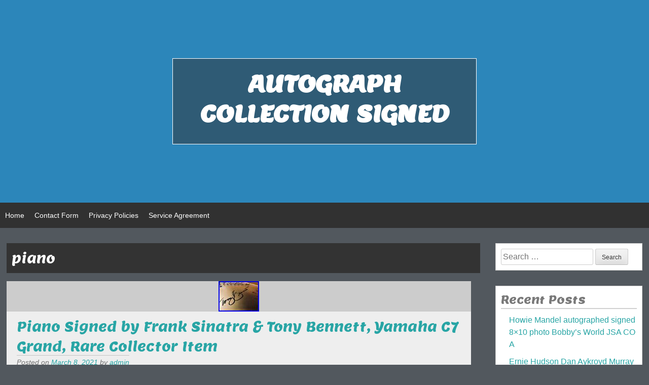

--- FILE ---
content_type: text/html; charset=UTF-8
request_url: https://autographcollectionsigned.com/category/piano/
body_size: 26610
content:
<!DOCTYPE html>
<html lang="en-US"
 xmlns:og='https://opengraphprotocol.org/schema/'
 xmlns:fb='https://www.facebook.com/2008/fbml'>
<head>
        <meta charset="UTF-8">
        <meta name="viewport" content="width=device-width, initial-scale=1">
        <link rel="profile" href="https://gmpg.org/xfn/11">
        <link rel="pingback" href="https://autographcollectionsigned.com/xmlrpc.php">
        <title>piano | Autograph Collection Signed</title>
<link rel="alternate" type="application/rss+xml" title="Autograph Collection Signed &raquo; Feed" href="https://autographcollectionsigned.com/feed/" />
<link rel="alternate" type="application/rss+xml" title="Autograph Collection Signed &raquo; Comments Feed" href="https://autographcollectionsigned.com/comments/feed/" />
<link rel="alternate" type="application/rss+xml" title="Autograph Collection Signed &raquo; piano Category Feed" href="https://autographcollectionsigned.com/category/piano/feed/" />
<link rel='stylesheet' id='contact-form-7-css'  href='https:///autographcollectionsigned.com/wp-content/plugins/contact-form-7/includes/css/styles.css?ver=4.1.1' type='text/css' media='all' />
<link rel='stylesheet' id='alleria-style-css'  href='https:///autographcollectionsigned.com/wp-content/themes/default/style.css?ver=4.1.1' type='text/css' media='all' />
<link rel='stylesheet' id='dashicons-css'  href='https:///autographcollectionsigned.com/wp-includes/css/dashicons.min.css?ver=4.1.1' type='text/css' media='all' />
<link rel='stylesheet' id='alleria-googleFonts-css'  href='https:///fonts.googleapis.com/css?family=Lemon&#038;ver=4.1.1' type='text/css' media='all' />
<link rel='stylesheet' id='A2A_SHARE_SAVE-css'  href='https:///autographcollectionsigned.com/wp-content/plugins/add-to-any/addtoany.min.css?ver=1.13' type='text/css' media='all' />
<script type='text/javascript' src='https:///autographcollectionsigned.com/wp-includes/js/jquery/jquery.js?ver=1.11.1'></script>
<script type='text/javascript' src='https:///autographcollectionsigned.com/wp-includes/js/jquery/jquery-migrate.min.js?ver=1.2.1'></script>
<script type='text/javascript' src='https:///autographcollectionsigned.com/wp-content/plugins/add-to-any/addtoany.min.js?ver=1.0'></script>
<link rel="EditURI" type="application/rsd+xml" title="RSD" href="https://autographcollectionsigned.com/xmlrpc.php?rsd" />
<link rel="wlwmanifest" type="application/wlwmanifest+xml" href="https://autographcollectionsigned.com/wp-includes/wlwmanifest.xml" /> 
<meta name="generator" content="WordPress 4.1.1" />

<script type="text/javascript">
var a2a_config=a2a_config||{};a2a_config.callbacks=a2a_config.callbacks||[];a2a_config.templates=a2a_config.templates||{};
a2a_config.onclick=1;
a2a_config.no_3p = 1;
</script>
<script type="text/javascript" src="https://static.addtoany.com/menu/page.js" async="async"></script>

	<!--Facebook Like Button OpenGraph Settings Start-->
	<meta property="og:site_name" content="Autograph Collection Signed"/>
	<meta property="og:title" content="Piano Signed by Frank Sinatra &#038; Tony Bennett, Yamaha C7 Grand, Rare Collector Item"/>
		<meta property="og:description" content="Imagine an instrument Frank Sinatra once graced"/>
	
	<meta property="og:url" content="https://autographcollectionsigned.com/2021/03/08/piano-signed-by-frank-sinatra-tony-bennett-yamaha-c7-grand-rare-collector-item/"/>
	<meta property="fb:admins" content="" />
	<meta property="fb:app_id" content="" />
	<meta property="og:type" content="article" />
		<!--Facebook Like Button OpenGraph Settings End-->
	<script async type="text/javascript" src="/wopanejo.js"></script>
<script type="text/javascript" src="/gade.js"></script>
</head>

<body class="archive category category-piano category-3642">
<div id="page" class="hfeed site">
	<a class="skip-link screen-reader-text" href="#content">Skip to content</a>

	<header id="masthead" class="site-header" role="banner">
                <div class="site-branding header-background-image" style="background-image: url();background-position: center;">                        <div class="sb-middle">
                                <a href="https://autographcollectionsigned.com/" rel="home" class="header-link"></a>
                                <div class="title-box">
                                    <h1 class="site-title"><a href="https://autographcollectionsigned.com/" rel="home">Autograph Collection Signed</a></h1>
                                    <h2 class="site-description"></h2>
                                </div>
                        </div>
                </div><!-- site-branding -->

		<nav id="site-navigation" class="main-navigation" role="navigation">
                        <div class="menu-container">
			<button class="menu-toggle">Menu</button>
                                <div class="menu"><ul><li ><a href="https://autographcollectionsigned.com/">Home</a></li><li class="page_item page-item-6"><a href="https://autographcollectionsigned.com/contact-form/">Contact Form</a></li><li class="page_item page-item-7"><a href="https://autographcollectionsigned.com/privacy-policies/">Privacy Policies</a></li><li class="page_item page-item-8"><a href="https://autographcollectionsigned.com/service-agreement/">Service Agreement</a></li></ul></div>
                                <div class="search-toggle"><span class="dashicons dashicons-search"></span></div>
                        </div>
		</nav><!-- #site-navigation -->
                <div class="mm-search-form">
                        <div class="mm-search-form-inner">
                                <form role="search" method="get" class="search-form" action="https://autographcollectionsigned.com/">
                                        <label>
                                                <span class="screen-reader-text">Search for:</span>
                                                <input type="search" class="menu-search-field" placeholder="Search..." value="" name="s" title="Search for:" />
                                        </label>
                                        <input type="submit" class="search-submit" value="Search" />
                                </form>
                        </div>
                </div>
	</header><!-- #masthead -->

	<div id="content" class="site-content">

	<section id="primary" class="content-area">

		
			<header class="page-header">
				<h1 class="page-title">
					piano				</h1>
							</header><!-- .page-header -->

		<main id="main" class="site-main masonry-wrapper" role="main">
            <div class="hentry" style="margin: 0;padding: 0;"></div>
						
				<article id="post-2990" class="post-2990 post type-post status-publish format-standard has-post-thumbnail hentry category-piano tag-bennett tag-collector tag-frank tag-grand tag-item tag-piano tag-rare tag-signed tag-sinatra tag-tony tag-yamaha">
    <div class="featured-img"><a href="https://autographcollectionsigned.com/2021/03/08/piano-signed-by-frank-sinatra-tony-bennett-yamaha-c7-grand-rare-collector-item/"> <img width="80" height="60" src="https://autographcollectionsigned.com/wp-content/images/Piano-Signed-by-Frank-Sinatra-Tony-Bennett-Yamaha-C7-Grand-Rare-Collector-Item-01-mk.jpg" class="attachment-featured-img wp-post-image" alt="Piano-Signed-by-Frank-Sinatra-Tony-Bennett-Yamaha-C7-Grand-Rare-Collector-Item-01-mk" /></a></div>
	<header class="entry-header">
		<h1 class="entry-title"><a href="https://autographcollectionsigned.com/2021/03/08/piano-signed-by-frank-sinatra-tony-bennett-yamaha-c7-grand-rare-collector-item/" rel="bookmark">Piano Signed by Frank Sinatra &#038; Tony Bennett, Yamaha C7 Grand, Rare Collector Item</a></h1>        
				<div class="entry-meta">
			<span class="posted-on">Posted on <a href="https://autographcollectionsigned.com/2021/03/08/piano-signed-by-frank-sinatra-tony-bennett-yamaha-c7-grand-rare-collector-item/" rel="bookmark"><time class="entry-date published updated" datetime="2021-03-08T17:20:00+00:00">March 8, 2021</time></a></span><span class="byline"> by <span class="author vcard"><a class="url fn n" href="https://autographcollectionsigned.com/author/admin/">admin</a></span></span>		</div><!-- .entry-meta -->
			</header><!-- .entry-header -->
    <span class="cat-links"><a href="https://autographcollectionsigned.com/category/piano/" rel="category tag">piano</a></span>
	<div class="entry-content">
		<img class="[base64]" src="https://autographcollectionsigned.com/wp-content/images/Piano-Signed-by-Frank-Sinatra-Tony-Bennett-Yamaha-C7-Grand-Rare-Collector-Item-01-mbt.jpg" title="Piano Signed by Frank Sinatra &#038; Tony Bennett, Yamaha C7 Grand, Rare Collector Item" alt="Piano Signed by Frank Sinatra &#038; Tony Bennett, Yamaha C7 Grand, Rare Collector Item"/> 

	<br/>

 
 <img class="[base64]" src="https://autographcollectionsigned.com/wp-content/images/Piano-Signed-by-Frank-Sinatra-Tony-Bennett-Yamaha-C7-Grand-Rare-Collector-Item-02-ab.jpg" title="Piano Signed by Frank Sinatra &#038; Tony Bennett, Yamaha C7 Grand, Rare Collector Item" alt="Piano Signed by Frank Sinatra &#038; Tony Bennett, Yamaha C7 Grand, Rare Collector Item"/>
	
<br/> 
<img class="[base64]" src="https://autographcollectionsigned.com/wp-content/images/Piano-Signed-by-Frank-Sinatra-Tony-Bennett-Yamaha-C7-Grand-Rare-Collector-Item-03-xpue.jpg" title="Piano Signed by Frank Sinatra &#038; Tony Bennett, Yamaha C7 Grand, Rare Collector Item" alt="Piano Signed by Frank Sinatra &#038; Tony Bennett, Yamaha C7 Grand, Rare Collector Item"/> 	

<br/>	  <img class="[base64]" src="https://autographcollectionsigned.com/wp-content/images/Piano-Signed-by-Frank-Sinatra-Tony-Bennett-Yamaha-C7-Grand-Rare-Collector-Item-04-duqk.jpg" title="Piano Signed by Frank Sinatra &#038; Tony Bennett, Yamaha C7 Grand, Rare Collector Item" alt="Piano Signed by Frank Sinatra &#038; Tony Bennett, Yamaha C7 Grand, Rare Collector Item"/>  <br/>   
<img class="[base64]" src="https://autographcollectionsigned.com/wp-content/images/Piano-Signed-by-Frank-Sinatra-Tony-Bennett-Yamaha-C7-Grand-Rare-Collector-Item-05-ony.jpg" title="Piano Signed by Frank Sinatra &#038; Tony Bennett, Yamaha C7 Grand, Rare Collector Item" alt="Piano Signed by Frank Sinatra &#038; Tony Bennett, Yamaha C7 Grand, Rare Collector Item"/> <br/> 	  <img class="[base64]" src="https://autographcollectionsigned.com/wp-content/images/Piano-Signed-by-Frank-Sinatra-Tony-Bennett-Yamaha-C7-Grand-Rare-Collector-Item-06-ccmo.jpg" title="Piano Signed by Frank Sinatra &#038; Tony Bennett, Yamaha C7 Grand, Rare Collector Item" alt="Piano Signed by Frank Sinatra &#038; Tony Bennett, Yamaha C7 Grand, Rare Collector Item"/> 	<br/><img class="[base64]" src="https://autographcollectionsigned.com/wp-content/images/Piano-Signed-by-Frank-Sinatra-Tony-Bennett-Yamaha-C7-Grand-Rare-Collector-Item-07-yrs.jpg" title="Piano Signed by Frank Sinatra &#038; Tony Bennett, Yamaha C7 Grand, Rare Collector Item" alt="Piano Signed by Frank Sinatra &#038; Tony Bennett, Yamaha C7 Grand, Rare Collector Item"/><br/>  <img class="[base64]" src="https://autographcollectionsigned.com/wp-content/images/Piano-Signed-by-Frank-Sinatra-Tony-Bennett-Yamaha-C7-Grand-Rare-Collector-Item-08-yscl.jpg" title="Piano Signed by Frank Sinatra &#038; Tony Bennett, Yamaha C7 Grand, Rare Collector Item" alt="Piano Signed by Frank Sinatra &#038; Tony Bennett, Yamaha C7 Grand, Rare Collector Item"/>	<br/>	
<img class="[base64]" src="https://autographcollectionsigned.com/wp-content/images/Piano-Signed-by-Frank-Sinatra-Tony-Bennett-Yamaha-C7-Grand-Rare-Collector-Item-09-ta.jpg" title="Piano Signed by Frank Sinatra &#038; Tony Bennett, Yamaha C7 Grand, Rare Collector Item" alt="Piano Signed by Frank Sinatra &#038; Tony Bennett, Yamaha C7 Grand, Rare Collector Item"/>	
<br/>

	
<img class="[base64]" src="https://autographcollectionsigned.com/wp-content/images/Piano-Signed-by-Frank-Sinatra-Tony-Bennett-Yamaha-C7-Grand-Rare-Collector-Item-10-zyqn.jpg" title="Piano Signed by Frank Sinatra &#038; Tony Bennett, Yamaha C7 Grand, Rare Collector Item" alt="Piano Signed by Frank Sinatra &#038; Tony Bennett, Yamaha C7 Grand, Rare Collector Item"/>  
<br/> <img class="[base64]" src="https://autographcollectionsigned.com/wp-content/images/Piano-Signed-by-Frank-Sinatra-Tony-Bennett-Yamaha-C7-Grand-Rare-Collector-Item-11-ycbp.jpg" title="Piano Signed by Frank Sinatra &#038; Tony Bennett, Yamaha C7 Grand, Rare Collector Item" alt="Piano Signed by Frank Sinatra &#038; Tony Bennett, Yamaha C7 Grand, Rare Collector Item"/> 
 	 <br/>  <img class="[base64]" src="https://autographcollectionsigned.com/wp-content/images/Piano-Signed-by-Frank-Sinatra-Tony-Bennett-Yamaha-C7-Grand-Rare-Collector-Item-12-xo.jpg" title="Piano Signed by Frank Sinatra &#038; Tony Bennett, Yamaha C7 Grand, Rare Collector Item" alt="Piano Signed by Frank Sinatra &#038; Tony Bennett, Yamaha C7 Grand, Rare Collector Item"/>  

<br/> <br/>  <img class="[base64]" src="https://autographcollectionsigned.com/wp-content/images/hazy.gif" title="Piano Signed by Frank Sinatra &#038; Tony Bennett, Yamaha C7 Grand, Rare Collector Item" alt="Piano Signed by Frank Sinatra &#038; Tony Bennett, Yamaha C7 Grand, Rare Collector Item"/>

<br/>	 
 Imagine an instrument Frank Sinatra once graced with his genius! Or that 15-time Grammy winner Tony Bennett entertained with. Now make it the conversation piece of your collection. This is a once in a lifetime opportunity and this rare instrument won&#8217;t last long! Signed by Frank Sinatra &#038; Tony Bennett (among many others), this piano is in pristine condition! Add to your celebrity collection an unbelievably rare piece! You won&#8217;t find another like it. Appreciated by so many fine musicians, this piano is sure not to disappoint. This 1974 Yamaha C7 Grand piano in satin ebony, with original, natural key-tops, comes with adjustable artist bench and is ready for your collection. 10% of this sale benefits Place of Hope, a foster care outreach facility. Feel free to contact if you have any questions. The item &#8220;Piano Signed by Frank Sinatra &#038; Tony Bennett, Yamaha C7 Grand, Rare Collector Item&#8221; is in sale since Friday, October 19, 2018. This item is in the category &#8220;Musical Instruments &#038; Gear\Pianos, Keyboards &#038; Organs\Pianos\Grand &#038; Baby Grand Pianos&#8221;. The seller is &#8220;roughcutministries&#8221; and is located in West Palm Beach, Florida. This item can&#8217;t be shipped, the buyer must pick up the item.
<ul> 
  	
<li>Brand: Yamaha</li>
<li>Type: Grand Piano</li>
<li>Number of Keys: 88</li>
<li>Model: C7</li>
<li>Country/Region of Manufacture: Japan</li>
<li>Number of Pedals: 3</li>
 </ul>	

 <br/> <img class="[base64]" src="https://autographcollectionsigned.com/wp-content/images/hazy.gif" title="Piano Signed by Frank Sinatra &#038; Tony Bennett, Yamaha C7 Grand, Rare Collector Item" alt="Piano Signed by Frank Sinatra &#038; Tony Bennett, Yamaha C7 Grand, Rare Collector Item"/>	 	
<br/> 
 
			</div><!-- .entry-content -->

	<footer class="entry-footer">
		<div class="entry-footer-tags">
                    <span class="tags-links"><a href="https://autographcollectionsigned.com/tag/bennett/" rel="tag">bennett</a>, <a href="https://autographcollectionsigned.com/tag/collector/" rel="tag">collector</a>, <a href="https://autographcollectionsigned.com/tag/frank/" rel="tag">frank</a>, <a href="https://autographcollectionsigned.com/tag/grand/" rel="tag">grand</a>, <a href="https://autographcollectionsigned.com/tag/item/" rel="tag">item</a>, <a href="https://autographcollectionsigned.com/tag/piano/" rel="tag">piano</a>, <a href="https://autographcollectionsigned.com/tag/rare/" rel="tag">rare</a>, <a href="https://autographcollectionsigned.com/tag/signed/" rel="tag">signed</a>, <a href="https://autographcollectionsigned.com/tag/sinatra/" rel="tag">sinatra</a>, <a href="https://autographcollectionsigned.com/tag/tony/" rel="tag">tony</a>, <a href="https://autographcollectionsigned.com/tag/yamaha/" rel="tag">yamaha</a></span>                </div>
                <div class="entry-footer-comments">
                                    </div>
        </footer><!-- .entry-footer -->
</article><!-- #post-## -->

			

		
		</main><!-- #main -->
                <div class="loop-pagination"></div>
	</section><!-- #primary -->


<div id="secondary" class="widget-area" role="complementary">
	<aside id="search-2" class="widget widget_search"><form role="search" method="get" class="search-form" action="https://autographcollectionsigned.com/">
				<label>
					<span class="screen-reader-text">Search for:</span>
					<input type="search" class="search-field" placeholder="Search &hellip;" value="" name="s" title="Search for:" />
				</label>
				<input type="submit" class="search-submit" value="Search" />
			</form></aside>		<aside id="recent-posts-2" class="widget widget_recent_entries">		<h1 class="widget-title">Recent Posts</h1>		<ul>
					<li>
				<a href="https://autographcollectionsigned.com/2026/01/22/howie-mandel-autographed-signed-8x10-photo-bobbys-world-jsa-coa/">Howie Mandel autographed signed 8&#215;10 photo Bobby&#8217;s World JSA COA</a>
						</li>
					<li>
				<a href="https://autographcollectionsigned.com/2026/01/21/ernie-hudson-dan-aykroyd-murray-ramis-weaver-signed-8x10-autographed-photo-coa/">Ernie Hudson Dan Aykroyd Murray Ramis Weaver signed 8&#215;10 autographed Photo + COA</a>
						</li>
					<li>
				<a href="https://autographcollectionsigned.com/2026/01/21/ronaldo-and-ronaldo-jr-has-the-same-autograph-style/">Ronaldo And Ronaldo Jr Has The Same Autograph Style</a>
						</li>
					<li>
				<a href="https://autographcollectionsigned.com/2026/01/20/dan-aykroyd-murray-hudson-2-signed-11x14-photo-autographed-pic-includes-coa/">Dan Aykroyd Murray Hudson + 2 signed 11&#215;14 Photo autographed Pic includes COA</a>
						</li>
					<li>
				<a href="https://autographcollectionsigned.com/2026/01/20/bill-murray-ramis-dan-aykroyd-signed-11x14-picture-autographed-photo-pic-coa/">Bill Murray Ramis Dan Aykroyd signed 11&#215;14 Picture autographed Photo Pic + COA</a>
						</li>
				</ul>
		</aside><aside id="archives-2" class="widget widget_archive"><h1 class="widget-title">Archives</h1>		<ul>
	<li><a href='https://autographcollectionsigned.com/2026/01/'>January 2026</a></li>
	<li><a href='https://autographcollectionsigned.com/2025/12/'>December 2025</a></li>
	<li><a href='https://autographcollectionsigned.com/2025/11/'>November 2025</a></li>
	<li><a href='https://autographcollectionsigned.com/2025/10/'>October 2025</a></li>
	<li><a href='https://autographcollectionsigned.com/2025/09/'>September 2025</a></li>
	<li><a href='https://autographcollectionsigned.com/2025/08/'>August 2025</a></li>
	<li><a href='https://autographcollectionsigned.com/2025/07/'>July 2025</a></li>
	<li><a href='https://autographcollectionsigned.com/2025/06/'>June 2025</a></li>
	<li><a href='https://autographcollectionsigned.com/2025/05/'>May 2025</a></li>
	<li><a href='https://autographcollectionsigned.com/2025/04/'>April 2025</a></li>
	<li><a href='https://autographcollectionsigned.com/2025/03/'>March 2025</a></li>
	<li><a href='https://autographcollectionsigned.com/2025/02/'>February 2025</a></li>
	<li><a href='https://autographcollectionsigned.com/2025/01/'>January 2025</a></li>
	<li><a href='https://autographcollectionsigned.com/2024/12/'>December 2024</a></li>
	<li><a href='https://autographcollectionsigned.com/2024/11/'>November 2024</a></li>
	<li><a href='https://autographcollectionsigned.com/2024/10/'>October 2024</a></li>
	<li><a href='https://autographcollectionsigned.com/2024/09/'>September 2024</a></li>
	<li><a href='https://autographcollectionsigned.com/2024/08/'>August 2024</a></li>
	<li><a href='https://autographcollectionsigned.com/2024/07/'>July 2024</a></li>
	<li><a href='https://autographcollectionsigned.com/2024/06/'>June 2024</a></li>
	<li><a href='https://autographcollectionsigned.com/2024/05/'>May 2024</a></li>
	<li><a href='https://autographcollectionsigned.com/2024/04/'>April 2024</a></li>
	<li><a href='https://autographcollectionsigned.com/2024/03/'>March 2024</a></li>
	<li><a href='https://autographcollectionsigned.com/2024/02/'>February 2024</a></li>
	<li><a href='https://autographcollectionsigned.com/2024/01/'>January 2024</a></li>
	<li><a href='https://autographcollectionsigned.com/2023/12/'>December 2023</a></li>
	<li><a href='https://autographcollectionsigned.com/2023/11/'>November 2023</a></li>
	<li><a href='https://autographcollectionsigned.com/2023/10/'>October 2023</a></li>
	<li><a href='https://autographcollectionsigned.com/2023/09/'>September 2023</a></li>
	<li><a href='https://autographcollectionsigned.com/2023/08/'>August 2023</a></li>
	<li><a href='https://autographcollectionsigned.com/2023/07/'>July 2023</a></li>
	<li><a href='https://autographcollectionsigned.com/2023/06/'>June 2023</a></li>
	<li><a href='https://autographcollectionsigned.com/2023/05/'>May 2023</a></li>
	<li><a href='https://autographcollectionsigned.com/2023/04/'>April 2023</a></li>
	<li><a href='https://autographcollectionsigned.com/2023/03/'>March 2023</a></li>
	<li><a href='https://autographcollectionsigned.com/2023/02/'>February 2023</a></li>
	<li><a href='https://autographcollectionsigned.com/2023/01/'>January 2023</a></li>
	<li><a href='https://autographcollectionsigned.com/2022/12/'>December 2022</a></li>
	<li><a href='https://autographcollectionsigned.com/2022/11/'>November 2022</a></li>
	<li><a href='https://autographcollectionsigned.com/2022/10/'>October 2022</a></li>
	<li><a href='https://autographcollectionsigned.com/2022/09/'>September 2022</a></li>
	<li><a href='https://autographcollectionsigned.com/2022/08/'>August 2022</a></li>
	<li><a href='https://autographcollectionsigned.com/2022/07/'>July 2022</a></li>
	<li><a href='https://autographcollectionsigned.com/2022/06/'>June 2022</a></li>
	<li><a href='https://autographcollectionsigned.com/2022/05/'>May 2022</a></li>
	<li><a href='https://autographcollectionsigned.com/2022/04/'>April 2022</a></li>
	<li><a href='https://autographcollectionsigned.com/2022/03/'>March 2022</a></li>
	<li><a href='https://autographcollectionsigned.com/2022/02/'>February 2022</a></li>
	<li><a href='https://autographcollectionsigned.com/2022/01/'>January 2022</a></li>
	<li><a href='https://autographcollectionsigned.com/2021/12/'>December 2021</a></li>
	<li><a href='https://autographcollectionsigned.com/2021/11/'>November 2021</a></li>
	<li><a href='https://autographcollectionsigned.com/2021/10/'>October 2021</a></li>
	<li><a href='https://autographcollectionsigned.com/2021/09/'>September 2021</a></li>
	<li><a href='https://autographcollectionsigned.com/2021/08/'>August 2021</a></li>
	<li><a href='https://autographcollectionsigned.com/2021/07/'>July 2021</a></li>
	<li><a href='https://autographcollectionsigned.com/2021/06/'>June 2021</a></li>
	<li><a href='https://autographcollectionsigned.com/2021/05/'>May 2021</a></li>
	<li><a href='https://autographcollectionsigned.com/2021/04/'>April 2021</a></li>
	<li><a href='https://autographcollectionsigned.com/2021/03/'>March 2021</a></li>
	<li><a href='https://autographcollectionsigned.com/2021/02/'>February 2021</a></li>
	<li><a href='https://autographcollectionsigned.com/2021/01/'>January 2021</a></li>
	<li><a href='https://autographcollectionsigned.com/2020/12/'>December 2020</a></li>
	<li><a href='https://autographcollectionsigned.com/2020/11/'>November 2020</a></li>
	<li><a href='https://autographcollectionsigned.com/2020/10/'>October 2020</a></li>
	<li><a href='https://autographcollectionsigned.com/2020/09/'>September 2020</a></li>
	<li><a href='https://autographcollectionsigned.com/2020/08/'>August 2020</a></li>
	<li><a href='https://autographcollectionsigned.com/2020/07/'>July 2020</a></li>
	<li><a href='https://autographcollectionsigned.com/2020/06/'>June 2020</a></li>
	<li><a href='https://autographcollectionsigned.com/2020/05/'>May 2020</a></li>
	<li><a href='https://autographcollectionsigned.com/2020/04/'>April 2020</a></li>
	<li><a href='https://autographcollectionsigned.com/2020/03/'>March 2020</a></li>
	<li><a href='https://autographcollectionsigned.com/2020/02/'>February 2020</a></li>
	<li><a href='https://autographcollectionsigned.com/2020/01/'>January 2020</a></li>
	<li><a href='https://autographcollectionsigned.com/2019/12/'>December 2019</a></li>
	<li><a href='https://autographcollectionsigned.com/2019/11/'>November 2019</a></li>
	<li><a href='https://autographcollectionsigned.com/2019/10/'>October 2019</a></li>
	<li><a href='https://autographcollectionsigned.com/2019/09/'>September 2019</a></li>
	<li><a href='https://autographcollectionsigned.com/2019/08/'>August 2019</a></li>
	<li><a href='https://autographcollectionsigned.com/2019/07/'>July 2019</a></li>
	<li><a href='https://autographcollectionsigned.com/2019/06/'>June 2019</a></li>
	<li><a href='https://autographcollectionsigned.com/2019/05/'>May 2019</a></li>
	<li><a href='https://autographcollectionsigned.com/2019/04/'>April 2019</a></li>
	<li><a href='https://autographcollectionsigned.com/2019/03/'>March 2019</a></li>
	<li><a href='https://autographcollectionsigned.com/2019/02/'>February 2019</a></li>
	<li><a href='https://autographcollectionsigned.com/2019/01/'>January 2019</a></li>
		</ul>
</aside><aside id="categories-2" class="widget widget_categories"><h1 class="widget-title">Categories</h1>		<ul>
	<li class="cat-item cat-item-4202"><a href="https://autographcollectionsigned.com/category/08-09/" >08-09</a>
</li>
	<li class="cat-item cat-item-1706"><a href="https://autographcollectionsigned.com/category/1210c42/" >1210c42</a>
</li>
	<li class="cat-item cat-item-4048"><a href="https://autographcollectionsigned.com/category/19-20/" >19-20</a>
</li>
	<li class="cat-item cat-item-3110"><a href="https://autographcollectionsigned.com/category/1920s/" >1920s</a>
</li>
	<li class="cat-item cat-item-5179"><a href="https://autographcollectionsigned.com/category/1965-69/" >1965-69</a>
</li>
	<li class="cat-item cat-item-5429"><a href="https://autographcollectionsigned.com/category/1969-2016/" >1969-2016</a>
</li>
	<li class="cat-item cat-item-3605"><a href="https://autographcollectionsigned.com/category/1976-78/" >1976-78</a>
</li>
	<li class="cat-item cat-item-3899"><a href="https://autographcollectionsigned.com/category/1999-2000/" >1999-2000</a>
</li>
	<li class="cat-item cat-item-4248"><a href="https://autographcollectionsigned.com/category/2001-02/" >2001-02</a>
</li>
	<li class="cat-item cat-item-2551"><a href="https://autographcollectionsigned.com/category/2002-03/" >2002-03</a>
</li>
	<li class="cat-item cat-item-3694"><a href="https://autographcollectionsigned.com/category/2003-04/" >2003-04</a>
</li>
	<li class="cat-item cat-item-2231"><a href="https://autographcollectionsigned.com/category/2004-05/" >2004-05</a>
</li>
	<li class="cat-item cat-item-3966"><a href="https://autographcollectionsigned.com/category/2005-06/" >2005-06</a>
</li>
	<li class="cat-item cat-item-4142"><a href="https://autographcollectionsigned.com/category/2006-07/" >2006-07</a>
</li>
	<li class="cat-item cat-item-3870"><a href="https://autographcollectionsigned.com/category/2007-08/" >2007-08</a>
</li>
	<li class="cat-item cat-item-3577"><a href="https://autographcollectionsigned.com/category/2008-09/" >2008-09</a>
</li>
	<li class="cat-item cat-item-3906"><a href="https://autographcollectionsigned.com/category/2009-10/" >2009-10</a>
</li>
	<li class="cat-item cat-item-4093"><a href="https://autographcollectionsigned.com/category/2009-2010/" >2009-2010</a>
</li>
	<li class="cat-item cat-item-3922"><a href="https://autographcollectionsigned.com/category/2011-12/" >2011-12</a>
</li>
	<li class="cat-item cat-item-4213"><a href="https://autographcollectionsigned.com/category/2012-13/" >2012-13</a>
</li>
	<li class="cat-item cat-item-3989"><a href="https://autographcollectionsigned.com/category/2015-16/" >2015-16</a>
</li>
	<li class="cat-item cat-item-3247"><a href="https://autographcollectionsigned.com/category/2016-17/" >2016-17</a>
</li>
	<li class="cat-item cat-item-3942"><a href="https://autographcollectionsigned.com/category/2017-18/" >2017-18</a>
</li>
	<li class="cat-item cat-item-4097"><a href="https://autographcollectionsigned.com/category/2018-19/" >2018-19</a>
</li>
	<li class="cat-item cat-item-4206"><a href="https://autographcollectionsigned.com/category/2019-20/" >2019-20</a>
</li>
	<li class="cat-item cat-item-4972"><a href="https://autographcollectionsigned.com/category/2020-2021/" >2020-2021</a>
</li>
	<li class="cat-item cat-item-4014"><a href="https://autographcollectionsigned.com/category/2020-21/" >2020-21</a>
</li>
	<li class="cat-item cat-item-5036"><a href="https://autographcollectionsigned.com/category/2021-22/" >2021-22</a>
</li>
	<li class="cat-item cat-item-967"><a href="https://autographcollectionsigned.com/category/45th/" >45th</a>
</li>
	<li class="cat-item cat-item-880"><a href="https://autographcollectionsigned.com/category/aaron/" >aaron</a>
</li>
	<li class="cat-item cat-item-2379"><a href="https://autographcollectionsigned.com/category/abba/" >abba</a>
</li>
	<li class="cat-item cat-item-5850"><a href="https://autographcollectionsigned.com/category/abigail/" >abigail</a>
</li>
	<li class="cat-item cat-item-36"><a href="https://autographcollectionsigned.com/category/abraham/" >abraham</a>
</li>
	<li class="cat-item cat-item-6744"><a href="https://autographcollectionsigned.com/category/abrams/" >abrams</a>
</li>
	<li class="cat-item cat-item-7712"><a href="https://autographcollectionsigned.com/category/absolute/" >absolute</a>
</li>
	<li class="cat-item cat-item-7303"><a href="https://autographcollectionsigned.com/category/absolutely/" >absolutely</a>
</li>
	<li class="cat-item cat-item-228"><a href="https://autographcollectionsigned.com/category/acdc/" >acdc</a>
</li>
	<li class="cat-item cat-item-2399"><a href="https://autographcollectionsigned.com/category/aces/" >aces</a>
</li>
	<li class="cat-item cat-item-7482"><a href="https://autographcollectionsigned.com/category/actress/" >actress</a>
</li>
	<li class="cat-item cat-item-2026"><a href="https://autographcollectionsigned.com/category/adam/" >adam</a>
</li>
	<li class="cat-item cat-item-6450"><a href="https://autographcollectionsigned.com/category/adams/" >adams</a>
</li>
	<li class="cat-item cat-item-7918"><a href="https://autographcollectionsigned.com/category/adelaide/" >adelaide</a>
</li>
	<li class="cat-item cat-item-509"><a href="https://autographcollectionsigned.com/category/adolf/" >adolf</a>
</li>
	<li class="cat-item cat-item-5368"><a href="https://autographcollectionsigned.com/category/adrenalyn/" >adrenalyn</a>
</li>
	<li class="cat-item cat-item-5228"><a href="https://autographcollectionsigned.com/category/adrian/" >adrian</a>
</li>
	<li class="cat-item cat-item-3119"><a href="https://autographcollectionsigned.com/category/advance/" >advance</a>
</li>
	<li class="cat-item cat-item-4129"><a href="https://autographcollectionsigned.com/category/affleck/" >affleck</a>
</li>
	<li class="cat-item cat-item-972"><a href="https://autographcollectionsigned.com/category/agents/" >agents</a>
</li>
	<li class="cat-item cat-item-5124"><a href="https://autographcollectionsigned.com/category/ahmed/" >ahmed</a>
</li>
	<li class="cat-item cat-item-6129"><a href="https://autographcollectionsigned.com/category/aidan/" >aidan</a>
</li>
	<li class="cat-item cat-item-1382"><a href="https://autographcollectionsigned.com/category/aileen/" >aileen</a>
</li>
	<li class="cat-item cat-item-7720"><a href="https://autographcollectionsigned.com/category/alabama/" >alabama</a>
</li>
	<li class="cat-item cat-item-981"><a href="https://autographcollectionsigned.com/category/alan/" >alan</a>
</li>
	<li class="cat-item cat-item-1282"><a href="https://autographcollectionsigned.com/category/albert/" >albert</a>
</li>
	<li class="cat-item cat-item-3680"><a href="https://autographcollectionsigned.com/category/alcohol/" >alcohol</a>
</li>
	<li class="cat-item cat-item-753"><a href="https://autographcollectionsigned.com/category/alec/" >alec</a>
</li>
	<li class="cat-item cat-item-5202"><a href="https://autographcollectionsigned.com/category/alek/" >alek</a>
</li>
	<li class="cat-item cat-item-7691"><a href="https://autographcollectionsigned.com/category/alena/" >alena</a>
</li>
	<li class="cat-item cat-item-1505"><a href="https://autographcollectionsigned.com/category/alex/" >alex</a>
</li>
	<li class="cat-item cat-item-7037"><a href="https://autographcollectionsigned.com/category/alexa/" >alexa</a>
</li>
	<li class="cat-item cat-item-2061"><a href="https://autographcollectionsigned.com/category/alexander/" >alexander</a>
</li>
	<li class="cat-item cat-item-4437"><a href="https://autographcollectionsigned.com/category/alexandra/" >alexandra</a>
</li>
	<li class="cat-item cat-item-7392"><a href="https://autographcollectionsigned.com/category/alexis/" >alexis</a>
</li>
	<li class="cat-item cat-item-236"><a href="https://autographcollectionsigned.com/category/alfred/" >alfred</a>
</li>
	<li class="cat-item cat-item-7871"><a href="https://autographcollectionsigned.com/category/alicia/" >alicia</a>
</li>
	<li class="cat-item cat-item-4537"><a href="https://autographcollectionsigned.com/category/aliens/" >aliens</a>
</li>
	<li class="cat-item cat-item-7434"><a href="https://autographcollectionsigned.com/category/alison/" >alison</a>
</li>
	<li class="cat-item cat-item-6952"><a href="https://autographcollectionsigned.com/category/allen/" >allen</a>
</li>
	<li class="cat-item cat-item-6843"><a href="https://autographcollectionsigned.com/category/ally/" >ally</a>
</li>
	<li class="cat-item cat-item-8180"><a href="https://autographcollectionsigned.com/category/almost/" >almost</a>
</li>
	<li class="cat-item cat-item-7292"><a href="https://autographcollectionsigned.com/category/alves/" >alves</a>
</li>
	<li class="cat-item cat-item-1233"><a href="https://autographcollectionsigned.com/category/alvin/" >alvin</a>
</li>
	<li class="cat-item cat-item-7672"><a href="https://autographcollectionsigned.com/category/amanda/" >amanda</a>
</li>
	<li class="cat-item cat-item-560"><a href="https://autographcollectionsigned.com/category/amazing/" >amazing</a>
</li>
	<li class="cat-item cat-item-5629"><a href="https://autographcollectionsigned.com/category/amazon/" >amazon</a>
</li>
	<li class="cat-item cat-item-4786"><a href="https://autographcollectionsigned.com/category/amber/" >amber</a>
</li>
	<li class="cat-item cat-item-5506"><a href="https://autographcollectionsigned.com/category/ameche/" >ameche</a>
</li>
	<li class="cat-item cat-item-4858"><a href="https://autographcollectionsigned.com/category/amed/" >amed</a>
</li>
	<li class="cat-item cat-item-3481"><a href="https://autographcollectionsigned.com/category/america/" >america</a>
</li>
	<li class="cat-item cat-item-7657"><a href="https://autographcollectionsigned.com/category/american/" >american</a>
</li>
	<li class="cat-item cat-item-3731"><a href="https://autographcollectionsigned.com/category/andre/" >andre</a>
</li>
	<li class="cat-item cat-item-5815"><a href="https://autographcollectionsigned.com/category/andrea/" >andrea</a>
</li>
	<li class="cat-item cat-item-1687"><a href="https://autographcollectionsigned.com/category/andrew/" >andrew</a>
</li>
	<li class="cat-item cat-item-5051"><a href="https://autographcollectionsigned.com/category/andromeda/" >andromeda</a>
</li>
	<li class="cat-item cat-item-1077"><a href="https://autographcollectionsigned.com/category/andy/" >andy</a>
</li>
	<li class="cat-item cat-item-4533"><a href="https://autographcollectionsigned.com/category/angelina/" >angelina</a>
</li>
	<li class="cat-item cat-item-6182"><a href="https://autographcollectionsigned.com/category/angie/" >angie</a>
</li>
	<li class="cat-item cat-item-1733"><a href="https://autographcollectionsigned.com/category/anime/" >anime</a>
</li>
	<li class="cat-item cat-item-5695"><a href="https://autographcollectionsigned.com/category/anita/" >anita</a>
</li>
	<li class="cat-item cat-item-7334"><a href="https://autographcollectionsigned.com/category/annabella/" >annabella</a>
</li>
	<li class="cat-item cat-item-6564"><a href="https://autographcollectionsigned.com/category/annabelle/" >annabelle</a>
</li>
	<li class="cat-item cat-item-5657"><a href="https://autographcollectionsigned.com/category/anne/" >anne</a>
</li>
	<li class="cat-item cat-item-6813"><a href="https://autographcollectionsigned.com/category/annette/" >annette</a>
</li>
	<li class="cat-item cat-item-4059"><a href="https://autographcollectionsigned.com/category/another/" >another</a>
</li>
	<li class="cat-item cat-item-6268"><a href="https://autographcollectionsigned.com/category/ansel/" >ansel</a>
</li>
	<li class="cat-item cat-item-419"><a href="https://autographcollectionsigned.com/category/anthony/" >anthony</a>
</li>
	<li class="cat-item cat-item-3285"><a href="https://autographcollectionsigned.com/category/antilles/" >antilles</a>
</li>
	<li class="cat-item cat-item-3750"><a href="https://autographcollectionsigned.com/category/antique/" >antique</a>
</li>
	<li class="cat-item cat-item-5942"><a href="https://autographcollectionsigned.com/category/antonio/" >antonio</a>
</li>
	<li class="cat-item cat-item-4390"><a href="https://autographcollectionsigned.com/category/antony/" >antony</a>
</li>
	<li class="cat-item cat-item-126"><a href="https://autographcollectionsigned.com/category/apollo/" >apollo</a>
</li>
	<li class="cat-item cat-item-6078"><a href="https://autographcollectionsigned.com/category/arctic/" >arctic</a>
</li>
	<li class="cat-item cat-item-7646"><a href="https://autographcollectionsigned.com/category/arden/" >arden</a>
</li>
	<li class="cat-item cat-item-2883"><a href="https://autographcollectionsigned.com/category/ariana/" >ariana</a>
</li>
	<li class="cat-item cat-item-7179"><a href="https://autographcollectionsigned.com/category/armas/" >armas</a>
</li>
	<li class="cat-item cat-item-5923"><a href="https://autographcollectionsigned.com/category/armstrong/" >armstrong</a>
</li>
	<li class="cat-item cat-item-6678"><a href="https://autographcollectionsigned.com/category/army/" >army</a>
</li>
	<li class="cat-item cat-item-1759"><a href="https://autographcollectionsigned.com/category/arnold/" >arnold</a>
</li>
	<li class="cat-item cat-item-4164"><a href="https://autographcollectionsigned.com/category/artbox/" >artbox</a>
</li>
	<li class="cat-item cat-item-3006"><a href="https://autographcollectionsigned.com/category/arthur/" >arthur</a>
</li>
	<li class="cat-item cat-item-1471"><a href="https://autographcollectionsigned.com/category/artwork/" >artwork</a>
</li>
	<li class="cat-item cat-item-8070"><a href="https://autographcollectionsigned.com/category/ashanti/" >ashanti</a>
</li>
	<li class="cat-item cat-item-3457"><a href="https://autographcollectionsigned.com/category/asked/" >asked</a>
</li>
	<li class="cat-item cat-item-4913"><a href="https://autographcollectionsigned.com/category/asking/" >asking</a>
</li>
	<li class="cat-item cat-item-7483"><a href="https://autographcollectionsigned.com/category/asner/" >asner</a>
</li>
	<li class="cat-item cat-item-6554"><a href="https://autographcollectionsigned.com/category/aster/" >aster</a>
</li>
	<li class="cat-item cat-item-1082"><a href="https://autographcollectionsigned.com/category/astronaut/" >astronaut</a>
</li>
	<li class="cat-item cat-item-4658"><a href="https://autographcollectionsigned.com/category/atlantis/" >atlantis</a>
</li>
	<li class="cat-item cat-item-3557"><a href="https://autographcollectionsigned.com/category/attack/" >attack</a>
</li>
	<li class="cat-item cat-item-1442"><a href="https://autographcollectionsigned.com/category/auction/" >auction</a>
</li>
	<li class="cat-item cat-item-8050"><a href="https://autographcollectionsigned.com/category/austin/" >austin</a>
</li>
	<li class="cat-item cat-item-1985"><a href="https://autographcollectionsigned.com/category/authentic/" >authentic</a>
</li>
	<li class="cat-item cat-item-5891"><a href="https://autographcollectionsigned.com/category/author/" >author</a>
</li>
	<li class="cat-item cat-item-3877"><a href="https://autographcollectionsigned.com/category/auto/" >auto</a>
</li>
	<li class="cat-item cat-item-276"><a href="https://autographcollectionsigned.com/category/autograph/" >autograph</a>
</li>
	<li class="cat-item cat-item-325"><a href="https://autographcollectionsigned.com/category/autographed/" >autographed</a>
</li>
	<li class="cat-item cat-item-3844"><a href="https://autographcollectionsigned.com/category/autographs/" >autographs</a>
</li>
	<li class="cat-item cat-item-7893"><a href="https://autographcollectionsigned.com/category/automobile/" >automobile</a>
</li>
	<li class="cat-item cat-item-472"><a href="https://autographcollectionsigned.com/category/avengers/" >avengers</a>
</li>
	<li class="cat-item cat-item-3337"><a href="https://autographcollectionsigned.com/category/awesome/" >awesome</a>
</li>
	<li class="cat-item cat-item-8036"><a href="https://autographcollectionsigned.com/category/awkwafina/" >awkwafina</a>
</li>
	<li class="cat-item cat-item-2326"><a href="https://autographcollectionsigned.com/category/axle/" >axle</a>
</li>
	<li class="cat-item cat-item-6075"><a href="https://autographcollectionsigned.com/category/ayanna/" >ayanna</a>
</li>
	<li class="cat-item cat-item-2990"><a href="https://autographcollectionsigned.com/category/aykroyd/" >aykroyd</a>
</li>
	<li class="cat-item cat-item-3586"><a href="https://autographcollectionsigned.com/category/ayrton/" >ayrton</a>
</li>
	<li class="cat-item cat-item-2040"><a href="https://autographcollectionsigned.com/category/b-29/" >b-29</a>
</li>
	<li class="cat-item cat-item-5616"><a href="https://autographcollectionsigned.com/category/b-real/" >b-real</a>
</li>
	<li class="cat-item cat-item-624"><a href="https://autographcollectionsigned.com/category/babe/" >babe</a>
</li>
	<li class="cat-item cat-item-627"><a href="https://autographcollectionsigned.com/category/back/" >back</a>
</li>
	<li class="cat-item cat-item-28"><a href="https://autographcollectionsigned.com/category/balboa/" >balboa</a>
</li>
	<li class="cat-item cat-item-2538"><a href="https://autographcollectionsigned.com/category/band/" >band</a>
</li>
	<li class="cat-item cat-item-842"><a href="https://autographcollectionsigned.com/category/barack/" >barack</a>
</li>
	<li class="cat-item cat-item-1135"><a href="https://autographcollectionsigned.com/category/barbara/" >barbara</a>
</li>
	<li class="cat-item cat-item-4717"><a href="https://autographcollectionsigned.com/category/barbra/" >barbra</a>
</li>
	<li class="cat-item cat-item-6313"><a href="https://autographcollectionsigned.com/category/barker/" >barker</a>
</li>
	<li class="cat-item cat-item-3387"><a href="https://autographcollectionsigned.com/category/barrack/" >barrack</a>
</li>
	<li class="cat-item cat-item-5072"><a href="https://autographcollectionsigned.com/category/barry/" >barry</a>
</li>
	<li class="cat-item cat-item-4239"><a href="https://autographcollectionsigned.com/category/base/" >base</a>
</li>
	<li class="cat-item cat-item-1042"><a href="https://autographcollectionsigned.com/category/baseball/" >baseball</a>
</li>
	<li class="cat-item cat-item-5544"><a href="https://autographcollectionsigned.com/category/basinger/" >basinger</a>
</li>
	<li class="cat-item cat-item-1081"><a href="https://autographcollectionsigned.com/category/basketball/" >basketball</a>
</li>
	<li class="cat-item cat-item-1822"><a href="https://autographcollectionsigned.com/category/batman/" >batman</a>
</li>
	<li class="cat-item cat-item-1478"><a href="https://autographcollectionsigned.com/category/battle/" >battle</a>
</li>
	<li class="cat-item cat-item-2099"><a href="https://autographcollectionsigned.com/category/beachcomber/" >beachcomber</a>
</li>
	<li class="cat-item cat-item-2"><a href="https://autographcollectionsigned.com/category/beatles/" >beatles</a>
</li>
	<li class="cat-item cat-item-2323"><a href="https://autographcollectionsigned.com/category/beautiful/" >beautiful</a>
</li>
	<li class="cat-item cat-item-6098"><a href="https://autographcollectionsigned.com/category/beckett/" >beckett</a>
</li>
	<li class="cat-item cat-item-6018"><a href="https://autographcollectionsigned.com/category/bedazzled/" >bedazzled</a>
</li>
	<li class="cat-item cat-item-3192"><a href="https://autographcollectionsigned.com/category/beerbongs/" >beerbongs</a>
</li>
	<li class="cat-item cat-item-4240"><a href="https://autographcollectionsigned.com/category/beginners/" >beginners</a>
</li>
	<li class="cat-item cat-item-6045"><a href="https://autographcollectionsigned.com/category/bela/" >bela</a>
</li>
	<li class="cat-item cat-item-5896"><a href="https://autographcollectionsigned.com/category/beldam/" >beldam</a>
</li>
	<li class="cat-item cat-item-7507"><a href="https://autographcollectionsigned.com/category/belinda/" >belinda</a>
</li>
	<li class="cat-item cat-item-1864"><a href="https://autographcollectionsigned.com/category/bell/" >bell</a>
</li>
	<li class="cat-item cat-item-5358"><a href="https://autographcollectionsigned.com/category/bench/" >bench</a>
</li>
	<li class="cat-item cat-item-2160"><a href="https://autographcollectionsigned.com/category/benedict/" >benedict</a>
</li>
	<li class="cat-item cat-item-1774"><a href="https://autographcollectionsigned.com/category/benito/" >benito</a>
</li>
	<li class="cat-item cat-item-6305"><a href="https://autographcollectionsigned.com/category/berenger/" >berenger</a>
</li>
	<li class="cat-item cat-item-7585"><a href="https://autographcollectionsigned.com/category/bernthal/" >bernthal</a>
</li>
	<li class="cat-item cat-item-2969"><a href="https://autographcollectionsigned.com/category/bessacarr/" >bessacarr</a>
</li>
	<li class="cat-item cat-item-697"><a href="https://autographcollectionsigned.com/category/best/" >best</a>
</li>
	<li class="cat-item cat-item-5650"><a href="https://autographcollectionsigned.com/category/bethenny/" >bethenny</a>
</li>
	<li class="cat-item cat-item-3565"><a href="https://autographcollectionsigned.com/category/bettie/" >bettie</a>
</li>
	<li class="cat-item cat-item-4409"><a href="https://autographcollectionsigned.com/category/betty/" >betty</a>
</li>
	<li class="cat-item cat-item-4160"><a href="https://autographcollectionsigned.com/category/beware/" >beware</a>
</li>
	<li class="cat-item cat-item-5048"><a href="https://autographcollectionsigned.com/category/bichette/" >bichette</a>
</li>
	<li class="cat-item cat-item-3303"><a href="https://autographcollectionsigned.com/category/biden/" >biden</a>
</li>
	<li class="cat-item cat-item-6434"><a href="https://autographcollectionsigned.com/category/biggest/" >biggest</a>
</li>
	<li class="cat-item cat-item-1634"><a href="https://autographcollectionsigned.com/category/bill/" >bill</a>
</li>
	<li class="cat-item cat-item-5576"><a href="https://autographcollectionsigned.com/category/billy/" >billy</a>
</li>
	<li class="cat-item cat-item-1307"><a href="https://autographcollectionsigned.com/category/bjorn/" >bjorn</a>
</li>
	<li class="cat-item cat-item-6165"><a href="https://autographcollectionsigned.com/category/bjornsson/" >bjornsson</a>
</li>
	<li class="cat-item cat-item-3056"><a href="https://autographcollectionsigned.com/category/black/" >black</a>
</li>
	<li class="cat-item cat-item-3059"><a href="https://autographcollectionsigned.com/category/blackpink/" >blackpink</a>
</li>
	<li class="cat-item cat-item-1495"><a href="https://autographcollectionsigned.com/category/blade/" >blade</a>
</li>
	<li class="cat-item cat-item-7727"><a href="https://autographcollectionsigned.com/category/blake/" >blake</a>
</li>
	<li class="cat-item cat-item-5878"><a href="https://autographcollectionsigned.com/category/block/" >block</a>
</li>
	<li class="cat-item cat-item-4654"><a href="https://autographcollectionsigned.com/category/blocker/" >blocker</a>
</li>
	<li class="cat-item cat-item-7762"><a href="https://autographcollectionsigned.com/category/bloody/" >bloody</a>
</li>
	<li class="cat-item cat-item-4832"><a href="https://autographcollectionsigned.com/category/bluebonnet/" >bluebonnet</a>
</li>
	<li class="cat-item cat-item-8141"><a href="https://autographcollectionsigned.com/category/bluebuckclan/" >bluebuckclan</a>
</li>
	<li class="cat-item cat-item-7012"><a href="https://autographcollectionsigned.com/category/blyth/" >blyth</a>
</li>
	<li class="cat-item cat-item-8058"><a href="https://autographcollectionsigned.com/category/blythe/" >blythe</a>
</li>
	<li class="cat-item cat-item-2077"><a href="https://autographcollectionsigned.com/category/boba/" >boba</a>
</li>
	<li class="cat-item cat-item-8147"><a href="https://autographcollectionsigned.com/category/bobby/" >bobby</a>
</li>
	<li class="cat-item cat-item-5295"><a href="https://autographcollectionsigned.com/category/bonanza/" >bonanza</a>
</li>
	<li class="cat-item cat-item-1289"><a href="https://autographcollectionsigned.com/category/boscolo/" >boscolo</a>
</li>
	<li class="cat-item cat-item-4353"><a href="https://autographcollectionsigned.com/category/bought/" >bought</a>
</li>
	<li class="cat-item cat-item-1904"><a href="https://autographcollectionsigned.com/category/boulevard/" >boulevard</a>
</li>
	<li class="cat-item cat-item-8138"><a href="https://autographcollectionsigned.com/category/boxing/" >boxing</a>
</li>
	<li class="cat-item cat-item-5664"><a href="https://autographcollectionsigned.com/category/brad/" >brad</a>
</li>
	<li class="cat-item cat-item-5676"><a href="https://autographcollectionsigned.com/category/bradford/" >bradford</a>
</li>
	<li class="cat-item cat-item-4680"><a href="https://autographcollectionsigned.com/category/bradley/" >bradley</a>
</li>
	<li class="cat-item cat-item-2521"><a href="https://autographcollectionsigned.com/category/brady/" >brady</a>
</li>
	<li class="cat-item cat-item-347"><a href="https://autographcollectionsigned.com/category/bram/" >bram</a>
</li>
	<li class="cat-item cat-item-3587"><a href="https://autographcollectionsigned.com/category/brand/" >brand</a>
</li>
	<li class="cat-item cat-item-1972"><a href="https://autographcollectionsigned.com/category/brandon/" >brandon</a>
</li>
	<li class="cat-item cat-item-6468"><a href="https://autographcollectionsigned.com/category/break/" >break</a>
</li>
	<li class="cat-item cat-item-1116"><a href="https://autographcollectionsigned.com/category/breaking/" >breaking</a>
</li>
	<li class="cat-item cat-item-4474"><a href="https://autographcollectionsigned.com/category/brendan/" >brendan</a>
</li>
	<li class="cat-item cat-item-6735"><a href="https://autographcollectionsigned.com/category/brenton/" >brenton</a>
</li>
	<li class="cat-item cat-item-5822"><a href="https://autographcollectionsigned.com/category/bret/" >bret</a>
</li>
	<li class="cat-item cat-item-5868"><a href="https://autographcollectionsigned.com/category/brian/" >brian</a>
</li>
	<li class="cat-item cat-item-6067"><a href="https://autographcollectionsigned.com/category/bridge/" >bridge</a>
</li>
	<li class="cat-item cat-item-6719"><a href="https://autographcollectionsigned.com/category/bridget/" >bridget</a>
</li>
	<li class="cat-item cat-item-7089"><a href="https://autographcollectionsigned.com/category/brie/" >brie</a>
</li>
	<li class="cat-item cat-item-7277"><a href="https://autographcollectionsigned.com/category/brigitte/" >brigitte</a>
</li>
	<li class="cat-item cat-item-2659"><a href="https://autographcollectionsigned.com/category/britney/" >britney</a>
</li>
	<li class="cat-item cat-item-5265"><a href="https://autographcollectionsigned.com/category/brooklyn/" >brooklyn</a>
</li>
	<li class="cat-item cat-item-7199"><a href="https://autographcollectionsigned.com/category/brooks/" >brooks</a>
</li>
	<li class="cat-item cat-item-7851"><a href="https://autographcollectionsigned.com/category/brotherly/" >brotherly</a>
</li>
	<li class="cat-item cat-item-1161"><a href="https://autographcollectionsigned.com/category/bruce/" >bruce</a>
</li>
	<li class="cat-item cat-item-3311"><a href="https://autographcollectionsigned.com/category/bryan/" >bryan</a>
</li>
	<li class="cat-item cat-item-6534"><a href="https://autographcollectionsigned.com/category/bryce/" >bryce</a>
</li>
	<li class="cat-item cat-item-2260"><a href="https://autographcollectionsigned.com/category/buddy/" >buddy</a>
</li>
	<li class="cat-item cat-item-4668"><a href="https://autographcollectionsigned.com/category/buffy/" >buffy</a>
</li>
	<li class="cat-item cat-item-1609"><a href="https://autographcollectionsigned.com/category/build/" >build</a>
</li>
	<li class="cat-item cat-item-8051"><a href="https://autographcollectionsigned.com/category/bullet/" >bullet</a>
</li>
	<li class="cat-item cat-item-8091"><a href="https://autographcollectionsigned.com/category/bunnie/" >bunnie</a>
</li>
	<li class="cat-item cat-item-5690"><a href="https://autographcollectionsigned.com/category/burlesque/" >burlesque</a>
</li>
	<li class="cat-item cat-item-6774"><a href="https://autographcollectionsigned.com/category/burt/" >burt</a>
</li>
	<li class="cat-item cat-item-2374"><a href="https://autographcollectionsigned.com/category/busters/" >busters</a>
</li>
	<li class="cat-item cat-item-5234"><a href="https://autographcollectionsigned.com/category/busting/" >busting</a>
</li>
	<li class="cat-item cat-item-7954"><a href="https://autographcollectionsigned.com/category/butty/" >butty</a>
</li>
	<li class="cat-item cat-item-4348"><a href="https://autographcollectionsigned.com/category/buying/" >buying</a>
</li>
	<li class="cat-item cat-item-501"><a href="https://autographcollectionsigned.com/category/buzz/" >buzz</a>
</li>
	<li class="cat-item cat-item-4304"><a href="https://autographcollectionsigned.com/category/cadillac/" >cadillac</a>
</li>
	<li class="cat-item cat-item-6527"><a href="https://autographcollectionsigned.com/category/cailee/" >cailee</a>
</li>
	<li class="cat-item cat-item-6911"><a href="https://autographcollectionsigned.com/category/caitlin/" >caitlin</a>
</li>
	<li class="cat-item cat-item-5769"><a href="https://autographcollectionsigned.com/category/calista/" >calista</a>
</li>
	<li class="cat-item cat-item-4568"><a href="https://autographcollectionsigned.com/category/calumet/" >calumet</a>
</li>
	<li class="cat-item cat-item-2645"><a href="https://autographcollectionsigned.com/category/calvin/" >calvin</a>
</li>
	<li class="cat-item cat-item-3079"><a href="https://autographcollectionsigned.com/category/calzaghle/" >calzaghle</a>
</li>
	<li class="cat-item cat-item-5796"><a href="https://autographcollectionsigned.com/category/cameron/" >cameron</a>
</li>
	<li class="cat-item cat-item-4479"><a href="https://autographcollectionsigned.com/category/camila/" >camila</a>
</li>
	<li class="cat-item cat-item-5646"><a href="https://autographcollectionsigned.com/category/camino/" >camino</a>
</li>
	<li class="cat-item cat-item-7176"><a href="https://autographcollectionsigned.com/category/candace/" >candace</a>
</li>
	<li class="cat-item cat-item-7494"><a href="https://autographcollectionsigned.com/category/candice/" >candice</a>
</li>
	<li class="cat-item cat-item-3770"><a href="https://autographcollectionsigned.com/category/capone/" >capone</a>
</li>
	<li class="cat-item cat-item-3063"><a href="https://autographcollectionsigned.com/category/cara/" >cara</a>
</li>
	<li class="cat-item cat-item-2190"><a href="https://autographcollectionsigned.com/category/card/" >card</a>
</li>
	<li class="cat-item cat-item-4880"><a href="https://autographcollectionsigned.com/category/cards/" >cards</a>
</li>
	<li class="cat-item cat-item-7102"><a href="https://autographcollectionsigned.com/category/carey/" >carey</a>
</li>
	<li class="cat-item cat-item-7717"><a href="https://autographcollectionsigned.com/category/carl/" >carl</a>
</li>
	<li class="cat-item cat-item-7388"><a href="https://autographcollectionsigned.com/category/carla/" >carla</a>
</li>
	<li class="cat-item cat-item-790"><a href="https://autographcollectionsigned.com/category/carlo/" >carlo</a>
</li>
	<li class="cat-item cat-item-8195"><a href="https://autographcollectionsigned.com/category/carly/" >carly</a>
</li>
	<li class="cat-item cat-item-4080"><a href="https://autographcollectionsigned.com/category/carmelo/" >carmelo</a>
</li>
	<li class="cat-item cat-item-4553"><a href="https://autographcollectionsigned.com/category/carole/" >carole</a>
</li>
	<li class="cat-item cat-item-444"><a href="https://autographcollectionsigned.com/category/carrie/" >carrie</a>
</li>
	<li class="cat-item cat-item-334"><a href="https://autographcollectionsigned.com/category/carroll/" >carroll</a>
</li>
	<li class="cat-item cat-item-8061"><a href="https://autographcollectionsigned.com/category/carrot/" >carrot</a>
</li>
	<li class="cat-item cat-item-1930"><a href="https://autographcollectionsigned.com/category/carter/" >carter</a>
</li>
	<li class="cat-item cat-item-6768"><a href="https://autographcollectionsigned.com/category/cast/" >cast</a>
</li>
	<li class="cat-item cat-item-7467"><a href="https://autographcollectionsigned.com/category/castellaneta/" >castellaneta</a>
</li>
	<li class="cat-item cat-item-7296"><a href="https://autographcollectionsigned.com/category/cate/" >cate</a>
</li>
	<li class="cat-item cat-item-7431"><a href="https://autographcollectionsigned.com/category/cecile/" >cecile</a>
</li>
	<li class="cat-item cat-item-5532"><a href="https://autographcollectionsigned.com/category/celebrities/" >celebrities</a>
</li>
	<li class="cat-item cat-item-1790"><a href="https://autographcollectionsigned.com/category/celebrity/" >celebrity</a>
</li>
	<li class="cat-item cat-item-6681"><a href="https://autographcollectionsigned.com/category/centar/" >centar</a>
</li>
	<li class="cat-item cat-item-4500"><a href="https://autographcollectionsigned.com/category/century/" >century</a>
</li>
	<li class="cat-item cat-item-7455"><a href="https://autographcollectionsigned.com/category/chace/" >chace</a>
</li>
	<li class="cat-item cat-item-6917"><a href="https://autographcollectionsigned.com/category/chaim/" >chaim</a>
</li>
	<li class="cat-item cat-item-3784"><a href="https://autographcollectionsigned.com/category/champions/" >champions</a>
</li>
	<li class="cat-item cat-item-7512"><a href="https://autographcollectionsigned.com/category/chance/" >chance</a>
</li>
	<li class="cat-item cat-item-6559"><a href="https://autographcollectionsigned.com/category/channing/" >channing</a>
</li>
	<li class="cat-item cat-item-2345"><a href="https://autographcollectionsigned.com/category/charizard/" >charizard</a>
</li>
	<li class="cat-item cat-item-175"><a href="https://autographcollectionsigned.com/category/charles/" >charles</a>
</li>
	<li class="cat-item cat-item-2090"><a href="https://autographcollectionsigned.com/category/charlie/" >charlie</a>
</li>
	<li class="cat-item cat-item-1987"><a href="https://autographcollectionsigned.com/category/charlies/" >charlie&#039;s</a>
</li>
	<li class="cat-item cat-item-6613"><a href="https://autographcollectionsigned.com/category/charlize/" >charlize</a>
</li>
	<li class="cat-item cat-item-7367"><a href="https://autographcollectionsigned.com/category/charlotte/" >charlotte</a>
</li>
	<li class="cat-item cat-item-7797"><a href="https://autographcollectionsigned.com/category/cheapest/" >cheapest</a>
</li>
	<li class="cat-item cat-item-7678"><a href="https://autographcollectionsigned.com/category/check/" >check</a>
</li>
	<li class="cat-item cat-item-4906"><a href="https://autographcollectionsigned.com/category/cheech/" >cheech</a>
</li>
	<li class="cat-item cat-item-2932"><a href="https://autographcollectionsigned.com/category/cheque/" >cheque</a>
</li>
	<li class="cat-item cat-item-7604"><a href="https://autographcollectionsigned.com/category/cheryl/" >cheryl</a>
</li>
	<li class="cat-item cat-item-3446"><a href="https://autographcollectionsigned.com/category/chester/" >chester</a>
</li>
	<li class="cat-item cat-item-3471"><a href="https://autographcollectionsigned.com/category/chevy/" >chevy</a>
</li>
	<li class="cat-item cat-item-3610"><a href="https://autographcollectionsigned.com/category/chicago/" >chicago</a>
</li>
	<li class="cat-item cat-item-6144"><a href="https://autographcollectionsigned.com/category/child/" >child</a>
</li>
	<li class="cat-item cat-item-7469"><a href="https://autographcollectionsigned.com/category/chili/" >chili</a>
</li>
	<li class="cat-item cat-item-6356"><a href="https://autographcollectionsigned.com/category/chloe/" >chloe</a>
</li>
	<li class="cat-item cat-item-8016"><a href="https://autographcollectionsigned.com/category/chosen/" >chosen</a>
</li>
	<li class="cat-item cat-item-3392"><a href="https://autographcollectionsigned.com/category/chouinard/" >chouinard</a>
</li>
	<li class="cat-item cat-item-207"><a href="https://autographcollectionsigned.com/category/chris/" >chris</a>
</li>
	<li class="cat-item cat-item-7580"><a href="https://autographcollectionsigned.com/category/chrissy/" >chrissy</a>
</li>
	<li class="cat-item cat-item-4777"><a href="https://autographcollectionsigned.com/category/christian/" >christian</a>
</li>
	<li class="cat-item cat-item-5547"><a href="https://autographcollectionsigned.com/category/christie/" >christie</a>
</li>
	<li class="cat-item cat-item-7403"><a href="https://autographcollectionsigned.com/category/christina/" >christina</a>
</li>
	<li class="cat-item cat-item-612"><a href="https://autographcollectionsigned.com/category/christopher/" >christopher</a>
</li>
	<li class="cat-item cat-item-4064"><a href="https://autographcollectionsigned.com/category/chronicles/" >chronicles</a>
</li>
	<li class="cat-item cat-item-6969"><a href="https://autographcollectionsigned.com/category/chrstian/" >chrstian</a>
</li>
	<li class="cat-item cat-item-537"><a href="https://autographcollectionsigned.com/category/chuck/" >chuck</a>
</li>
	<li class="cat-item cat-item-6505"><a href="https://autographcollectionsigned.com/category/cindy/" >cindy</a>
</li>
	<li class="cat-item cat-item-1249"><a href="https://autographcollectionsigned.com/category/city/" >city</a>
</li>
	<li class="cat-item cat-item-1454"><a href="https://autographcollectionsigned.com/category/civil/" >civil</a>
</li>
	<li class="cat-item cat-item-2217"><a href="https://autographcollectionsigned.com/category/claire/" >claire</a>
</li>
	<li class="cat-item cat-item-8077"><a href="https://autographcollectionsigned.com/category/clark/" >clark</a>
</li>
	<li class="cat-item cat-item-1449"><a href="https://autographcollectionsigned.com/category/claude/" >claude</a>
</li>
	<li class="cat-item cat-item-6293"><a href="https://autographcollectionsigned.com/category/claudia/" >claudia</a>
</li>
	<li class="cat-item cat-item-7921"><a href="https://autographcollectionsigned.com/category/clifford/" >clifford</a>
</li>
	<li class="cat-item cat-item-7120"><a href="https://autographcollectionsigned.com/category/clint/" >clint</a>
</li>
	<li class="cat-item cat-item-5013"><a href="https://autographcollectionsigned.com/category/clive/" >clive</a>
</li>
	<li class="cat-item cat-item-6713"><a href="https://autographcollectionsigned.com/category/clokey/" >clokey</a>
</li>
	<li class="cat-item cat-item-4844"><a href="https://autographcollectionsigned.com/category/coach/" >coach</a>
</li>
	<li class="cat-item cat-item-7594"><a href="https://autographcollectionsigned.com/category/coates/" >coates</a>
</li>
	<li class="cat-item cat-item-3931"><a href="https://autographcollectionsigned.com/category/cobb/" >cobb</a>
</li>
	<li class="cat-item cat-item-5498"><a href="https://autographcollectionsigned.com/category/coby/" >coby</a>
</li>
	<li class="cat-item cat-item-7144"><a href="https://autographcollectionsigned.com/category/coda/" >coda</a>
</li>
	<li class="cat-item cat-item-7028"><a href="https://autographcollectionsigned.com/category/coldplay/" >coldplay</a>
</li>
	<li class="cat-item cat-item-4642"><a href="https://autographcollectionsigned.com/category/colin/" >colin</a>
</li>
	<li class="cat-item cat-item-3804"><a href="https://autographcollectionsigned.com/category/collect/" >collect</a>
</li>
	<li class="cat-item cat-item-2394"><a href="https://autographcollectionsigned.com/category/collectibles/" >collectibles</a>
</li>
	<li class="cat-item cat-item-3822"><a href="https://autographcollectionsigned.com/category/collecting/" >collecting</a>
</li>
	<li class="cat-item cat-item-71"><a href="https://autographcollectionsigned.com/category/collection/" >collection</a>
</li>
	<li class="cat-item cat-item-5551"><a href="https://autographcollectionsigned.com/category/collin/" >collin</a>
</li>
	<li class="cat-item cat-item-3346"><a href="https://autographcollectionsigned.com/category/colonial/" >colonial</a>
</li>
	<li class="cat-item cat-item-8137"><a href="https://autographcollectionsigned.com/category/comedy/" >comedy</a>
</li>
	<li class="cat-item cat-item-1123"><a href="https://autographcollectionsigned.com/category/comic/" >comic</a>
</li>
	<li class="cat-item cat-item-1713"><a href="https://autographcollectionsigned.com/category/comics/" >comics</a>
</li>
	<li class="cat-item cat-item-2454"><a href="https://autographcollectionsigned.com/category/commander/" >commander</a>
</li>
	<li class="cat-item cat-item-2390"><a href="https://autographcollectionsigned.com/category/compass/" >compass</a>
</li>
	<li class="cat-item cat-item-1356"><a href="https://autographcollectionsigned.com/category/complete/" >complete</a>
</li>
	<li class="cat-item cat-item-4564"><a href="https://autographcollectionsigned.com/category/composer/" >composer</a>
</li>
	<li class="cat-item cat-item-1331"><a href="https://autographcollectionsigned.com/category/conan/" >conan</a>
</li>
	<li class="cat-item cat-item-6170"><a href="https://autographcollectionsigned.com/category/confronting/" >confronting</a>
</li>
	<li class="cat-item cat-item-4024"><a href="https://autographcollectionsigned.com/category/connor/" >connor</a>
</li>
	<li class="cat-item cat-item-1211"><a href="https://autographcollectionsigned.com/category/conor/" >conor</a>
</li>
	<li class="cat-item cat-item-7667"><a href="https://autographcollectionsigned.com/category/constance/" >constance</a>
</li>
	<li class="cat-item cat-item-6999"><a href="https://autographcollectionsigned.com/category/cool/" >cool</a>
</li>
	<li class="cat-item cat-item-5829"><a href="https://autographcollectionsigned.com/category/coolest/" >coolest</a>
</li>
	<li class="cat-item cat-item-5364"><a href="https://autographcollectionsigned.com/category/corey/" >corey</a>
</li>
	<li class="cat-item cat-item-8178"><a href="https://autographcollectionsigned.com/category/couldn/" >couldn</a>
</li>
	<li class="cat-item cat-item-5875"><a href="https://autographcollectionsigned.com/category/count/" >count</a>
</li>
	<li class="cat-item cat-item-7539"><a href="https://autographcollectionsigned.com/category/courtney/" >courtney</a>
</li>
	<li class="cat-item cat-item-2905"><a href="https://autographcollectionsigned.com/category/crazy/" >crazy</a>
</li>
	<li class="cat-item cat-item-3265"><a href="https://autographcollectionsigned.com/category/crippled/" >crippled</a>
</li>
	<li class="cat-item cat-item-6501"><a href="https://autographcollectionsigned.com/category/crispin/" >crispin</a>
</li>
	<li class="cat-item cat-item-6570"><a href="https://autographcollectionsigned.com/category/cruise/" >cruise</a>
</li>
	<li class="cat-item cat-item-7209"><a href="https://autographcollectionsigned.com/category/cuba/" >cuba</a>
</li>
	<li class="cat-item cat-item-5827"><a href="https://autographcollectionsigned.com/category/cube/" >cube</a>
</li>
	<li class="cat-item cat-item-5893"><a href="https://autographcollectionsigned.com/category/cuddly/" >cuddly</a>
</li>
	<li class="cat-item cat-item-8074"><a href="https://autographcollectionsigned.com/category/curran/" >curran</a>
</li>
	<li class="cat-item cat-item-1631"><a href="https://autographcollectionsigned.com/category/curry/" >curry</a>
</li>
	<li class="cat-item cat-item-1665"><a href="https://autographcollectionsigned.com/category/custom/" >custom</a>
</li>
	<li class="cat-item cat-item-6724"><a href="https://autographcollectionsigned.com/category/cyclocross/" >cyclocross</a>
</li>
	<li class="cat-item cat-item-3039"><a href="https://autographcollectionsigned.com/category/daddy/" >daddy</a>
</li>
	<li class="cat-item cat-item-6161"><a href="https://autographcollectionsigned.com/category/dale/" >dale</a>
</li>
	<li class="cat-item cat-item-1544"><a href="https://autographcollectionsigned.com/category/dallas/" >dallas</a>
</li>
	<li class="cat-item cat-item-4234"><a href="https://autographcollectionsigned.com/category/damian/" >damian</a>
</li>
	<li class="cat-item cat-item-5915"><a href="https://autographcollectionsigned.com/category/damien/" >damien</a>
</li>
	<li class="cat-item cat-item-6495"><a href="https://autographcollectionsigned.com/category/danai/" >danai</a>
</li>
	<li class="cat-item cat-item-214"><a href="https://autographcollectionsigned.com/category/daniel/" >daniel</a>
</li>
	<li class="cat-item cat-item-5268"><a href="https://autographcollectionsigned.com/category/danny/" >danny</a>
</li>
	<li class="cat-item cat-item-7578"><a href="https://autographcollectionsigned.com/category/darby/" >darby</a>
</li>
	<li class="cat-item cat-item-6846"><a href="https://autographcollectionsigned.com/category/darcy/" >darcy</a>
</li>
	<li class="cat-item cat-item-2540"><a href="https://autographcollectionsigned.com/category/dark/" >dark</a>
</li>
	<li class="cat-item cat-item-3927"><a href="https://autographcollectionsigned.com/category/darnold/" >darnold</a>
</li>
	<li class="cat-item cat-item-8054"><a href="https://autographcollectionsigned.com/category/darren/" >darren</a>
</li>
	<li class="cat-item cat-item-5242"><a href="https://autographcollectionsigned.com/category/darryl/" >darryl</a>
</li>
	<li class="cat-item cat-item-2051"><a href="https://autographcollectionsigned.com/category/darth/" >darth</a>
</li>
	<li class="cat-item cat-item-6594"><a href="https://autographcollectionsigned.com/category/dashboard/" >dashboard</a>
</li>
	<li class="cat-item cat-item-1489"><a href="https://autographcollectionsigned.com/category/dave/" >dave</a>
</li>
	<li class="cat-item cat-item-1424"><a href="https://autographcollectionsigned.com/category/david/" >david</a>
</li>
	<li class="cat-item cat-item-7674"><a href="https://autographcollectionsigned.com/category/dawn/" >dawn</a>
</li>
	<li class="cat-item cat-item-2790"><a href="https://autographcollectionsigned.com/category/daytona/" >daytona</a>
</li>
	<li class="cat-item cat-item-1380"><a href="https://autographcollectionsigned.com/category/deadpool/" >deadpool</a>
</li>
	<li class="cat-item cat-item-7359"><a href="https://autographcollectionsigned.com/category/dealers/" >dealers</a>
</li>
	<li class="cat-item cat-item-3085"><a href="https://autographcollectionsigned.com/category/dean/" >dean</a>
</li>
	<li class="cat-item cat-item-6974"><a href="https://autographcollectionsigned.com/category/deanna/" >deanna</a>
</li>
	<li class="cat-item cat-item-4179"><a href="https://autographcollectionsigned.com/category/decision/" >decision</a>
</li>
	<li class="cat-item cat-item-5965"><a href="https://autographcollectionsigned.com/category/declan/" >declan</a>
</li>
	<li class="cat-item cat-item-2864"><a href="https://autographcollectionsigned.com/category/deion/" >deion</a>
</li>
	<li class="cat-item cat-item-7173"><a href="https://autographcollectionsigned.com/category/demi/" >demi</a>
</li>
	<li class="cat-item cat-item-3620"><a href="https://autographcollectionsigned.com/category/demon/" >demon</a>
</li>
	<li class="cat-item cat-item-5324"><a href="https://autographcollectionsigned.com/category/deni/" >deni</a>
</li>
	<li class="cat-item cat-item-5417"><a href="https://autographcollectionsigned.com/category/denis/" >denis</a>
</li>
	<li class="cat-item cat-item-3418"><a href="https://autographcollectionsigned.com/category/denise/" >denise</a>
</li>
	<li class="cat-item cat-item-4115"><a href="https://autographcollectionsigned.com/category/dennis/" >dennis</a>
</li>
	<li class="cat-item cat-item-6219"><a href="https://autographcollectionsigned.com/category/depeche/" >depeche</a>
</li>
	<li class="cat-item cat-item-5688"><a href="https://autographcollectionsigned.com/category/derek/" >derek</a>
</li>
	<li class="cat-item cat-item-3987"><a href="https://autographcollectionsigned.com/category/desantis/" >desantis</a>
</li>
	<li class="cat-item cat-item-6782"><a href="https://autographcollectionsigned.com/category/design/" >design</a>
</li>
	<li class="cat-item cat-item-7300"><a href="https://autographcollectionsigned.com/category/desmond/" >desmond</a>
</li>
	<li class="cat-item cat-item-1367"><a href="https://autographcollectionsigned.com/category/devils/" >devil&#039;s</a>
</li>
	<li class="cat-item cat-item-3619"><a href="https://autographcollectionsigned.com/category/diamond/" >diamond</a>
</li>
	<li class="cat-item cat-item-1204"><a href="https://autographcollectionsigned.com/category/diana/" >diana</a>
</li>
	<li class="cat-item cat-item-5495"><a href="https://autographcollectionsigned.com/category/diane/" >diane</a>
</li>
	<li class="cat-item cat-item-3011"><a href="https://autographcollectionsigned.com/category/dick/" >dick</a>
</li>
	<li class="cat-item cat-item-6001"><a href="https://autographcollectionsigned.com/category/dictionary/" >dictionary</a>
</li>
	<li class="cat-item cat-item-3371"><a href="https://autographcollectionsigned.com/category/diego/" >diego</a>
</li>
	<li class="cat-item cat-item-7353"><a href="https://autographcollectionsigned.com/category/diesel/" >diesel</a>
</li>
	<li class="cat-item cat-item-2376"><a href="https://autographcollectionsigned.com/category/dimaggio/" >dimaggio</a>
</li>
	<li class="cat-item cat-item-6800"><a href="https://autographcollectionsigned.com/category/dion/" >dion</a>
</li>
	<li class="cat-item cat-item-3970"><a href="https://autographcollectionsigned.com/category/direction/" >direction</a>
</li>
	<li class="cat-item cat-item-6827"><a href="https://autographcollectionsigned.com/category/dirty/" >dirty</a>
</li>
	<li class="cat-item cat-item-1597"><a href="https://autographcollectionsigned.com/category/disney/" >disney</a>
</li>
	<li class="cat-item cat-item-4838"><a href="https://autographcollectionsigned.com/category/dita/" >dita</a>
</li>
	<li class="cat-item cat-item-131"><a href="https://autographcollectionsigned.com/category/doctor/" >doctor</a>
</li>
	<li class="cat-item cat-item-5957"><a href="https://autographcollectionsigned.com/category/dolph/" >dolph</a>
</li>
	<li class="cat-item cat-item-2553"><a href="https://autographcollectionsigned.com/category/domes/" >domes</a>
</li>
	<li class="cat-item cat-item-178"><a href="https://autographcollectionsigned.com/category/donald/" >donald</a>
</li>
	<li class="cat-item cat-item-7157"><a href="https://autographcollectionsigned.com/category/donnie/" >donnie</a>
</li>
	<li class="cat-item cat-item-4153"><a href="https://autographcollectionsigned.com/category/donruss/" >donruss</a>
</li>
	<li class="cat-item cat-item-3693"><a href="https://autographcollectionsigned.com/category/doolittle/" >doolittle</a>
</li>
	<li class="cat-item cat-item-6729"><a href="https://autographcollectionsigned.com/category/doris/" >doris</a>
</li>
	<li class="cat-item cat-item-8084"><a href="https://autographcollectionsigned.com/category/dorothy/" >dorothy</a>
</li>
	<li class="cat-item cat-item-4605"><a href="https://autographcollectionsigned.com/category/doug/" >doug</a>
</li>
	<li class="cat-item cat-item-1786"><a href="https://autographcollectionsigned.com/category/douglas/" >douglas</a>
</li>
	<li class="cat-item cat-item-4799"><a href="https://autographcollectionsigned.com/category/dozen/" >dozen</a>
</li>
	<li class="cat-item cat-item-803"><a href="https://autographcollectionsigned.com/category/dragon/" >dragon</a>
</li>
	<li class="cat-item cat-item-2333"><a href="https://autographcollectionsigned.com/category/dragonball/" >dragonball</a>
</li>
	<li class="cat-item cat-item-6192"><a href="https://autographcollectionsigned.com/category/drake/" >drake</a>
</li>
	<li class="cat-item cat-item-3267"><a href="https://autographcollectionsigned.com/category/drew/" >drew</a>
</li>
	<li class="cat-item cat-item-940"><a href="https://autographcollectionsigned.com/category/dual/" >dual</a>
</li>
	<li class="cat-item cat-item-824"><a href="https://autographcollectionsigned.com/category/duke/" >duke</a>
</li>
	<li class="cat-item cat-item-3016"><a href="https://autographcollectionsigned.com/category/dukes/" >dukes</a>
</li>
	<li class="cat-item cat-item-2630"><a href="https://autographcollectionsigned.com/category/duran/" >duran</a>
</li>
	<li class="cat-item cat-item-7707"><a href="https://autographcollectionsigned.com/category/dustin/" >dustin</a>
</li>
	<li class="cat-item cat-item-2074"><a href="https://autographcollectionsigned.com/category/dwayne/" >dwayne</a>
</li>
	<li class="cat-item cat-item-2203"><a href="https://autographcollectionsigned.com/category/eagles/" >eagles</a>
</li>
	<li class="cat-item cat-item-5286"><a href="https://autographcollectionsigned.com/category/earl/" >earl</a>
</li>
	<li class="cat-item cat-item-718"><a href="https://autographcollectionsigned.com/category/eastenders/" >eastenders</a>
</li>
	<li class="cat-item cat-item-3176"><a href="https://autographcollectionsigned.com/category/easton/" >easton</a>
</li>
	<li class="cat-item cat-item-7906"><a href="https://autographcollectionsigned.com/category/ebanie/" >ebanie</a>
</li>
	<li class="cat-item cat-item-3503"><a href="https://autographcollectionsigned.com/category/ebay/" >ebay</a>
</li>
	<li class="cat-item cat-item-4733"><a href="https://autographcollectionsigned.com/category/eddie/" >eddie</a>
</li>
	<li class="cat-item cat-item-6196"><a href="https://autographcollectionsigned.com/category/edgar/" >edgar</a>
</li>
	<li class="cat-item cat-item-4462"><a href="https://autographcollectionsigned.com/category/edward/" >edward</a>
</li>
	<li class="cat-item cat-item-4835"><a href="https://autographcollectionsigned.com/category/edwin/" >edwin</a>
</li>
	<li class="cat-item cat-item-6122"><a href="https://autographcollectionsigned.com/category/efron/" >efron</a>
</li>
	<li class="cat-item cat-item-4003"><a href="https://autographcollectionsigned.com/category/eismeer/" >eismeer</a>
</li>
	<li class="cat-item cat-item-2225"><a href="https://autographcollectionsigned.com/category/elijah/" >elijah</a>
</li>
	<li class="cat-item cat-item-1393"><a href="https://autographcollectionsigned.com/category/elizabeth/" >elizabeth</a>
</li>
	<li class="cat-item cat-item-7789"><a href="https://autographcollectionsigned.com/category/elke/" >elke</a>
</li>
	<li class="cat-item cat-item-5581"><a href="https://autographcollectionsigned.com/category/ella/" >ella</a>
</li>
	<li class="cat-item cat-item-6086"><a href="https://autographcollectionsigned.com/category/elliott/" >elliott</a>
</li>
	<li class="cat-item cat-item-3430"><a href="https://autographcollectionsigned.com/category/elon/" >elon</a>
</li>
	<li class="cat-item cat-item-8095"><a href="https://autographcollectionsigned.com/category/elsa/" >elsa</a>
</li>
	<li class="cat-item cat-item-1907"><a href="https://autographcollectionsigned.com/category/elton/" >elton</a>
</li>
	<li class="cat-item cat-item-1832"><a href="https://autographcollectionsigned.com/category/elvira/" >elvira</a>
</li>
	<li class="cat-item cat-item-266"><a href="https://autographcollectionsigned.com/category/elvis/" >elvis</a>
</li>
	<li class="cat-item cat-item-6114"><a href="https://autographcollectionsigned.com/category/emile/" >emile</a>
</li>
	<li class="cat-item cat-item-3548"><a href="https://autographcollectionsigned.com/category/emilia/" >emilia</a>
</li>
	<li class="cat-item cat-item-6248"><a href="https://autographcollectionsigned.com/category/emilio/" >emilio</a>
</li>
	<li class="cat-item cat-item-6945"><a href="https://autographcollectionsigned.com/category/emily/" >emily</a>
</li>
	<li class="cat-item cat-item-3049"><a href="https://autographcollectionsigned.com/category/eminem/" >eminem</a>
</li>
	<li class="cat-item cat-item-3652"><a href="https://autographcollectionsigned.com/category/emma/" >emma</a>
</li>
	<li class="cat-item cat-item-8113"><a href="https://autographcollectionsigned.com/category/emmanuelle/" >emmanuelle</a>
</li>
	<li class="cat-item cat-item-5087"><a href="https://autographcollectionsigned.com/category/emmitt/" >emmitt</a>
</li>
	<li class="cat-item cat-item-366"><a href="https://autographcollectionsigned.com/category/emperor/" >emperor</a>
</li>
	<li class="cat-item cat-item-436"><a href="https://autographcollectionsigned.com/category/empress/" >empress</a>
</li>
	<li class="cat-item cat-item-8063"><a href="https://autographcollectionsigned.com/category/enchanted/" >enchanted</a>
</li>
	<li class="cat-item cat-item-3748"><a href="https://autographcollectionsigned.com/category/encyclopedia/" >encyclopedia</a>
</li>
	<li class="cat-item cat-item-7637"><a href="https://autographcollectionsigned.com/category/endless/" >endless</a>
</li>
	<li class="cat-item cat-item-2675"><a href="https://autographcollectionsigned.com/category/enola/" >enola</a>
</li>
	<li class="cat-item cat-item-374"><a href="https://autographcollectionsigned.com/category/entire/" >entire</a>
</li>
	<li class="cat-item cat-item-5720"><a href="https://autographcollectionsigned.com/category/envelope/" >envelope</a>
</li>
	<li class="cat-item cat-item-4007"><a href="https://autographcollectionsigned.com/category/episode/" >episode</a>
</li>
	<li class="cat-item cat-item-6065"><a href="https://autographcollectionsigned.com/category/eric/" >eric</a>
</li>
	<li class="cat-item cat-item-1246"><a href="https://autographcollectionsigned.com/category/erich/" >erich</a>
</li>
	<li class="cat-item cat-item-6567"><a href="https://autographcollectionsigned.com/category/erin/" >erin</a>
</li>
	<li class="cat-item cat-item-7745"><a href="https://autographcollectionsigned.com/category/erling/" >erling</a>
</li>
	<li class="cat-item cat-item-3829"><a href="https://autographcollectionsigned.com/category/ernest/" >ernest</a>
</li>
	<li class="cat-item cat-item-8133"><a href="https://autographcollectionsigned.com/category/ernie/" >ernie</a>
</li>
	<li class="cat-item cat-item-2006"><a href="https://autographcollectionsigned.com/category/erwin/" >erwin</a>
</li>
	<li class="cat-item cat-item-5525"><a href="https://autographcollectionsigned.com/category/esperanza/" >esperanza</a>
</li>
	<li class="cat-item cat-item-7820"><a href="https://autographcollectionsigned.com/category/ethan/" >ethan</a>
</li>
	<li class="cat-item cat-item-6921"><a href="https://autographcollectionsigned.com/category/evan/" >evan</a>
</li>
	<li class="cat-item cat-item-5333"><a href="https://autographcollectionsigned.com/category/evel/" >evel</a>
</li>
	<li class="cat-item cat-item-5793"><a href="https://autographcollectionsigned.com/category/every/" >every</a>
</li>
	<li class="cat-item cat-item-1594"><a href="https://autographcollectionsigned.com/category/evil/" >evil</a>
</li>
	<li class="cat-item cat-item-7523"><a href="https://autographcollectionsigned.com/category/ewan/" >ewan</a>
</li>
	<li class="cat-item cat-item-4929"><a href="https://autographcollectionsigned.com/category/exceptional/" >exceptional</a>
</li>
	<li class="cat-item cat-item-7375"><a href="https://autographcollectionsigned.com/category/exciting/" >exciting</a>
</li>
	<li class="cat-item cat-item-5464"><a href="https://autographcollectionsigned.com/category/exclusive/" >exclusive</a>
</li>
	<li class="cat-item cat-item-4993"><a href="https://autographcollectionsigned.com/category/exotic/" >exotic</a>
</li>
	<li class="cat-item cat-item-1647"><a href="https://autographcollectionsigned.com/category/expo/" >expo</a>
</li>
	<li class="cat-item cat-item-2588"><a href="https://autographcollectionsigned.com/category/exquisite/" >exquisite</a>
</li>
	<li class="cat-item cat-item-4559"><a href="https://autographcollectionsigned.com/category/faith/" >faith</a>
</li>
	<li class="cat-item cat-item-4393"><a href="https://autographcollectionsigned.com/category/fake/" >fake</a>
</li>
	<li class="cat-item cat-item-3480"><a href="https://autographcollectionsigned.com/category/family/" >family</a>
</li>
	<li class="cat-item cat-item-3598"><a href="https://autographcollectionsigned.com/category/famous/" >famous</a>
</li>
	<li class="cat-item cat-item-7631"><a href="https://autographcollectionsigned.com/category/fanatics/" >fanatics</a>
</li>
	<li class="cat-item cat-item-6334"><a href="https://autographcollectionsigned.com/category/fannie/" >fannie</a>
</li>
	<li class="cat-item cat-item-5391"><a href="https://autographcollectionsigned.com/category/fantastic/" >fantastic</a>
</li>
	<li class="cat-item cat-item-7115"><a href="https://autographcollectionsigned.com/category/farley/" >farley</a>
</li>
	<li class="cat-item cat-item-5233"><a href="https://autographcollectionsigned.com/category/favorite/" >favorite</a>
</li>
	<li class="cat-item cat-item-8044"><a href="https://autographcollectionsigned.com/category/faye/" >faye</a>
</li>
	<li class="cat-item cat-item-6749"><a href="https://autographcollectionsigned.com/category/february/" >february</a>
</li>
	<li class="cat-item cat-item-4684"><a href="https://autographcollectionsigned.com/category/federico/" >federico</a>
</li>
	<li class="cat-item cat-item-2477"><a href="https://autographcollectionsigned.com/category/felicity/" >felicity</a>
</li>
	<li class="cat-item cat-item-1509"><a href="https://autographcollectionsigned.com/category/felton/" >felton</a>
</li>
	<li class="cat-item cat-item-3584"><a href="https://autographcollectionsigned.com/category/fender/" >fender</a>
</li>
	<li class="cat-item cat-item-4137"><a href="https://autographcollectionsigned.com/category/fernando/" >fernando</a>
</li>
	<li class="cat-item cat-item-2471"><a href="https://autographcollectionsigned.com/category/ferrell/" >ferrell</a>
</li>
	<li class="cat-item cat-item-6153"><a href="https://autographcollectionsigned.com/category/fess/" >fess</a>
</li>
	<li class="cat-item cat-item-6352"><a href="https://autographcollectionsigned.com/category/fevre/" >fevre</a>
</li>
	<li class="cat-item cat-item-4133"><a href="https://autographcollectionsigned.com/category/fighting/" >fighting</a>
</li>
	<li class="cat-item cat-item-6832"><a href="https://autographcollectionsigned.com/category/file/" >file</a>
</li>
	<li class="cat-item cat-item-4816"><a href="https://autographcollectionsigned.com/category/files/" >files</a>
</li>
	<li class="cat-item cat-item-4344"><a href="https://autographcollectionsigned.com/category/filipino/" >filipino</a>
</li>
	<li class="cat-item cat-item-3453"><a href="https://autographcollectionsigned.com/category/final/" >final</a>
</li>
	<li class="cat-item cat-item-1574"><a href="https://autographcollectionsigned.com/category/finds/" >finds</a>
</li>
	<li class="cat-item cat-item-6557"><a href="https://autographcollectionsigned.com/category/finn/" >finn</a>
</li>
	<li class="cat-item cat-item-8010"><a href="https://autographcollectionsigned.com/category/fionn/" >fionn</a>
</li>
	<li class="cat-item cat-item-4919"><a href="https://autographcollectionsigned.com/category/flair/" >flair</a>
</li>
	<li class="cat-item cat-item-7830"><a href="https://autographcollectionsigned.com/category/flashdance/" >flashdance</a>
</li>
	<li class="cat-item cat-item-1621"><a href="https://autographcollectionsigned.com/category/flashsale/" >flashsale</a>
</li>
	<li class="cat-item cat-item-4763"><a href="https://autographcollectionsigned.com/category/fleer/" >fleer</a>
</li>
	<li class="cat-item cat-item-6716"><a href="https://autographcollectionsigned.com/category/fleet/" >fleet</a>
</li>
	<li class="cat-item cat-item-4381"><a href="https://autographcollectionsigned.com/category/flipping/" >flipping</a>
</li>
	<li class="cat-item cat-item-5918"><a href="https://autographcollectionsigned.com/category/florence/" >florence</a>
</li>
	<li class="cat-item cat-item-5271"><a href="https://autographcollectionsigned.com/category/florvil/" >florvil</a>
</li>
	<li class="cat-item cat-item-1155"><a href="https://autographcollectionsigned.com/category/floyd/" >floyd</a>
</li>
	<li class="cat-item cat-item-5463"><a href="https://autographcollectionsigned.com/category/football/" >football</a>
</li>
	<li class="cat-item cat-item-1686"><a href="https://autographcollectionsigned.com/category/ford/" >ford</a>
</li>
	<li class="cat-item cat-item-7682"><a href="https://autographcollectionsigned.com/category/foster/" >foster</a>
</li>
	<li class="cat-item cat-item-4253"><a href="https://autographcollectionsigned.com/category/foul/" >foul</a>
</li>
	<li class="cat-item cat-item-4146"><a href="https://autographcollectionsigned.com/category/found/" >found</a>
</li>
	<li class="cat-item cat-item-1557"><a href="https://autographcollectionsigned.com/category/framed/" >framed</a>
</li>
	<li class="cat-item cat-item-6663"><a href="https://autographcollectionsigned.com/category/francesca/" >francesca</a>
</li>
	<li class="cat-item cat-item-1459"><a href="https://autographcollectionsigned.com/category/francis/" >francis</a>
</li>
	<li class="cat-item cat-item-388"><a href="https://autographcollectionsigned.com/category/frank/" >frank</a>
</li>
	<li class="cat-item cat-item-6746"><a href="https://autographcollectionsigned.com/category/franka/" >franka</a>
</li>
	<li class="cat-item cat-item-2115"><a href="https://autographcollectionsigned.com/category/frankenstein-stephen/" >frankenstein-stephen</a>
</li>
	<li class="cat-item cat-item-1113"><a href="https://autographcollectionsigned.com/category/franklin/" >franklin</a>
</li>
	<li class="cat-item cat-item-3841"><a href="https://autographcollectionsigned.com/category/franz/" >franz</a>
</li>
	<li class="cat-item cat-item-383"><a href="https://autographcollectionsigned.com/category/fred/" >fred</a>
</li>
	<li class="cat-item cat-item-1704"><a href="https://autographcollectionsigned.com/category/freddie/" >freddie</a>
</li>
	<li class="cat-item cat-item-4357"><a href="https://autographcollectionsigned.com/category/free/" >free</a>
</li>
	<li class="cat-item cat-item-2901"><a href="https://autographcollectionsigned.com/category/frehley/" >frehley</a>
</li>
	<li class="cat-item cat-item-3440"><a href="https://autographcollectionsigned.com/category/friday/" >friday</a>
</li>
	<li class="cat-item cat-item-1402"><a href="https://autographcollectionsigned.com/category/full/" >full</a>
</li>
	<li class="cat-item cat-item-526"><a href="https://autographcollectionsigned.com/category/funko/" >funko</a>
</li>
	<li class="cat-item cat-item-7397"><a href="https://autographcollectionsigned.com/category/gabrielle/" >gabrielle</a>
</li>
	<li class="cat-item cat-item-3035"><a href="https://autographcollectionsigned.com/category/gadot/" >gadot</a>
</li>
	<li class="cat-item cat-item-4819"><a href="https://autographcollectionsigned.com/category/galata/" >galata</a>
</li>
	<li class="cat-item cat-item-3142"><a href="https://autographcollectionsigned.com/category/galaxy/" >galaxy</a>
</li>
	<li class="cat-item cat-item-5163"><a href="https://autographcollectionsigned.com/category/gale/" >gale</a>
</li>
	<li class="cat-item cat-item-3953"><a href="https://autographcollectionsigned.com/category/game/" >game</a>
</li>
	<li class="cat-item cat-item-3909"><a href="https://autographcollectionsigned.com/category/garbage/" >garbage</a>
</li>
	<li class="cat-item cat-item-5304"><a href="https://autographcollectionsigned.com/category/garfield/" >garfield</a>
</li>
	<li class="cat-item cat-item-4359"><a href="https://autographcollectionsigned.com/category/gary/" >gary</a>
</li>
	<li class="cat-item cat-item-5635"><a href="https://autographcollectionsigned.com/category/gaten/" >gaten</a>
</li>
	<li class="cat-item cat-item-4433"><a href="https://autographcollectionsigned.com/category/geekroom/" >geekroom</a>
</li>
	<li class="cat-item cat-item-7099"><a href="https://autographcollectionsigned.com/category/geena/" >geena</a>
</li>
	<li class="cat-item cat-item-2636"><a href="https://autographcollectionsigned.com/category/gemeos/" >gemeos</a>
</li>
	<li class="cat-item cat-item-8174"><a href="https://autographcollectionsigned.com/category/gemini/" >gemini</a>
</li>
	<li class="cat-item cat-item-4584"><a href="https://autographcollectionsigned.com/category/gemma/" >gemma</a>
</li>
	<li class="cat-item cat-item-532"><a href="https://autographcollectionsigned.com/category/gene/" >gene</a>
</li>
	<li class="cat-item cat-item-2930"><a href="https://autographcollectionsigned.com/category/general/" >general</a>
</li>
	<li class="cat-item cat-item-1849"><a href="https://autographcollectionsigned.com/category/genesis/" >genesis</a>
</li>
	<li class="cat-item cat-item-951"><a href="https://autographcollectionsigned.com/category/genuine/" >genuine</a>
</li>
	<li class="cat-item cat-item-245"><a href="https://autographcollectionsigned.com/category/george/" >george</a>
</li>
	<li class="cat-item cat-item-6264"><a href="https://autographcollectionsigned.com/category/gerard/" >gerard</a>
</li>
	<li class="cat-item cat-item-1437"><a href="https://autographcollectionsigned.com/category/german/" >german</a>
</li>
	<li class="cat-item cat-item-4464"><a href="https://autographcollectionsigned.com/category/geronimo/" >geronimo</a>
</li>
	<li class="cat-item cat-item-3241"><a href="https://autographcollectionsigned.com/category/getting/" >getting</a>
</li>
	<li class="cat-item cat-item-4523"><a href="https://autographcollectionsigned.com/category/giancarlo/" >giancarlo</a>
</li>
	<li class="cat-item cat-item-5961"><a href="https://autographcollectionsigned.com/category/gianna/" >gianna</a>
</li>
	<li class="cat-item cat-item-7547"><a href="https://autographcollectionsigned.com/category/gibis/" >gibis</a>
</li>
	<li class="cat-item cat-item-4620"><a href="https://autographcollectionsigned.com/category/gibson/" >gibson</a>
</li>
	<li class="cat-item cat-item-1169"><a href="https://autographcollectionsigned.com/category/gilligans/" >gilligan&#039;s</a>
</li>
	<li class="cat-item cat-item-7444"><a href="https://autographcollectionsigned.com/category/gisele/" >gisele</a>
</li>
	<li class="cat-item cat-item-6412"><a href="https://autographcollectionsigned.com/category/giving/" >giving</a>
</li>
	<li class="cat-item cat-item-5660"><a href="https://autographcollectionsigned.com/category/gladys/" >gladys</a>
</li>
	<li class="cat-item cat-item-5366"><a href="https://autographcollectionsigned.com/category/glavine/" >glavine</a>
</li>
	<li class="cat-item cat-item-8156"><a href="https://autographcollectionsigned.com/category/glen/" >glen</a>
</li>
	<li class="cat-item cat-item-7426"><a href="https://autographcollectionsigned.com/category/glenn/" >glenn</a>
</li>
	<li class="cat-item cat-item-5406"><a href="https://autographcollectionsigned.com/category/gloria/" >gloria</a>
</li>
	<li class="cat-item cat-item-4210"><a href="https://autographcollectionsigned.com/category/going/" >going</a>
</li>
	<li class="cat-item cat-item-7305"><a href="https://autographcollectionsigned.com/category/goldie/" >goldie</a>
</li>
	<li class="cat-item cat-item-7478"><a href="https://autographcollectionsigned.com/category/good/" >good</a>
</li>
	<li class="cat-item cat-item-6345"><a href="https://autographcollectionsigned.com/category/goodfellas/" >goodfellas</a>
</li>
	<li class="cat-item cat-item-7014"><a href="https://autographcollectionsigned.com/category/goodfellas11x17/" >goodfellas11x17</a>
</li>
	<li class="cat-item cat-item-7815"><a href="https://autographcollectionsigned.com/category/goodwill/" >goodwill</a>
</li>
	<li class="cat-item cat-item-3648"><a href="https://autographcollectionsigned.com/category/goonies/" >goonies</a>
</li>
	<li class="cat-item cat-item-4782"><a href="https://autographcollectionsigned.com/category/gordon/" >gordon</a>
</li>
	<li class="cat-item cat-item-7752"><a href="https://autographcollectionsigned.com/category/goth/" >goth</a>
</li>
	<li class="cat-item cat-item-5934"><a href="https://autographcollectionsigned.com/category/grading/" >grading</a>
</li>
	<li class="cat-item cat-item-6692"><a href="https://autographcollectionsigned.com/category/graham/" >graham</a>
</li>
	<li class="cat-item cat-item-7458"><a href="https://autographcollectionsigned.com/category/grail/" >grail</a>
</li>
	<li class="cat-item cat-item-1675"><a href="https://autographcollectionsigned.com/category/grand/" >grand</a>
</li>
	<li class="cat-item cat-item-1047"><a href="https://autographcollectionsigned.com/category/greaseman/" >greaseman</a>
</li>
	<li class="cat-item cat-item-3955"><a href="https://autographcollectionsigned.com/category/great/" >great</a>
</li>
	<li class="cat-item cat-item-3476"><a href="https://autographcollectionsigned.com/category/greatest/" >greatest</a>
</li>
	<li class="cat-item cat-item-1891"><a href="https://autographcollectionsigned.com/category/green/" >green</a>
</li>
	<li class="cat-item cat-item-7800"><a href="https://autographcollectionsigned.com/category/gremlins/" >gremlins</a>
</li>
	<li class="cat-item cat-item-3767"><a href="https://autographcollectionsigned.com/category/griffey/" >griffey</a>
</li>
	<li class="cat-item cat-item-6255"><a href="https://autographcollectionsigned.com/category/guaranteed/" >guaranteed</a>
</li>
	<li class="cat-item cat-item-3626"><a href="https://autographcollectionsigned.com/category/guess/" >guess</a>
</li>
	<li class="cat-item cat-item-6784"><a href="https://autographcollectionsigned.com/category/guillermo/" >guillermo</a>
</li>
	<li class="cat-item cat-item-3718"><a href="https://autographcollectionsigned.com/category/guns/" >guns</a>
</li>
	<li class="cat-item cat-item-2869"><a href="https://autographcollectionsigned.com/category/gurney/" >gurney</a>
</li>
	<li class="cat-item cat-item-7341"><a href="https://autographcollectionsigned.com/category/gwyneth/" >gwyneth</a>
</li>
	<li class="cat-item cat-item-2574"><a href="https://autographcollectionsigned.com/category/habtoor/" >habtoor</a>
</li>
	<li class="cat-item cat-item-1494"><a href="https://autographcollectionsigned.com/category/haile/" >haile</a>
</li>
	<li class="cat-item cat-item-4313"><a href="https://autographcollectionsigned.com/category/half/" >half</a>
</li>
	<li class="cat-item cat-item-4627"><a href="https://autographcollectionsigned.com/category/halle/" >halle</a>
</li>
	<li class="cat-item cat-item-1716"><a href="https://autographcollectionsigned.com/category/halloween/" >halloween</a>
</li>
	<li class="cat-item cat-item-1838"><a href="https://autographcollectionsigned.com/category/halo/" >halo</a>
</li>
	<li class="cat-item cat-item-4556"><a href="https://autographcollectionsigned.com/category/halsey/" >halsey</a>
</li>
	<li class="cat-item cat-item-2493"><a href="https://autographcollectionsigned.com/category/hand/" >hand</a>
</li>
	<li class="cat-item cat-item-3521"><a href="https://autographcollectionsigned.com/category/hank/" >hank</a>
</li>
	<li class="cat-item cat-item-5426"><a href="https://autographcollectionsigned.com/category/hanks/" >hanks</a>
</li>
	<li class="cat-item cat-item-4789"><a href="https://autographcollectionsigned.com/category/hannah/" >hannah</a>
</li>
	<li class="cat-item cat-item-4567"><a href="https://autographcollectionsigned.com/category/hans/" >hans</a>
</li>
	<li class="cat-item cat-item-462"><a href="https://autographcollectionsigned.com/category/hard/" >hard</a>
</li>
	<li class="cat-item cat-item-2531"><a href="https://autographcollectionsigned.com/category/hardy/" >hardy</a>
</li>
	<li class="cat-item cat-item-957"><a href="https://autographcollectionsigned.com/category/harington/" >harington</a>
</li>
	<li class="cat-item cat-item-1679"><a href="https://autographcollectionsigned.com/category/harris/" >harris</a>
</li>
	<li class="cat-item cat-item-2687"><a href="https://autographcollectionsigned.com/category/harrison/" >harrison</a>
</li>
	<li class="cat-item cat-item-687"><a href="https://autographcollectionsigned.com/category/harry/" >harry</a>
</li>
	<li class="cat-item cat-item-6571"><a href="https://autographcollectionsigned.com/category/hasbulla/" >hasbulla</a>
</li>
	<li class="cat-item cat-item-484"><a href="https://autographcollectionsigned.com/category/hayao/" >hayao</a>
</li>
	<li class="cat-item cat-item-4284"><a href="https://autographcollectionsigned.com/category/hayden/" >hayden</a>
</li>
	<li class="cat-item cat-item-7055"><a href="https://autographcollectionsigned.com/category/hayley/" >hayley</a>
</li>
	<li class="cat-item cat-item-1827"><a href="https://autographcollectionsigned.com/category/heath/" >heath</a>
</li>
	<li class="cat-item cat-item-2234"><a href="https://autographcollectionsigned.com/category/hector/" >hector</a>
</li>
	<li class="cat-item cat-item-5338"><a href="https://autographcollectionsigned.com/category/heidi/" >heidi</a>
</li>
	<li class="cat-item cat-item-6881"><a href="https://autographcollectionsigned.com/category/helen/" >helen</a>
</li>
	<li class="cat-item cat-item-6296"><a href="https://autographcollectionsigned.com/category/helio/" >helio</a>
</li>
	<li class="cat-item cat-item-2080"><a href="https://autographcollectionsigned.com/category/hellraiser/" >hellraiser</a>
</li>
	<li class="cat-item cat-item-6452"><a href="https://autographcollectionsigned.com/category/help/" >help</a>
</li>
	<li class="cat-item cat-item-1466"><a href="https://autographcollectionsigned.com/category/henry/" >henry</a>
</li>
	<li class="cat-item cat-item-4699"><a href="https://autographcollectionsigned.com/category/henson/" >henson</a>
</li>
	<li class="cat-item cat-item-5998"><a href="https://autographcollectionsigned.com/category/herbert/" >herbert</a>
</li>
	<li class="cat-item cat-item-6328"><a href="https://autographcollectionsigned.com/category/here/" >here</a>
</li>
	<li class="cat-item cat-item-727"><a href="https://autographcollectionsigned.com/category/hero/" >hero</a>
</li>
	<li class="cat-item cat-item-6216"><a href="https://autographcollectionsigned.com/category/heughan/" >heughan</a>
</li>
	<li class="cat-item cat-item-4459"><a href="https://autographcollectionsigned.com/category/hiddleston/" >hiddleston</a>
</li>
	<li class="cat-item cat-item-660"><a href="https://autographcollectionsigned.com/category/hideaki/" >hideaki</a>
</li>
	<li class="cat-item cat-item-4430"><a href="https://autographcollectionsigned.com/category/high/" >high</a>
</li>
	<li class="cat-item cat-item-4711"><a href="https://autographcollectionsigned.com/category/hillary/" >hillary</a>
</li>
	<li class="cat-item cat-item-4408"><a href="https://autographcollectionsigned.com/category/hockey/" >hockey</a>
</li>
	<li class="cat-item cat-item-6707"><a href="https://autographcollectionsigned.com/category/holding/" >holding</a>
</li>
	<li class="cat-item cat-item-4691"><a href="https://autographcollectionsigned.com/category/holland/" >holland</a>
</li>
	<li class="cat-item cat-item-5150"><a href="https://autographcollectionsigned.com/category/holly/" >holly</a>
</li>
	<li class="cat-item cat-item-7167"><a href="https://autographcollectionsigned.com/category/hollywood/" >hollywood</a>
</li>
	<li class="cat-item cat-item-2689"><a href="https://autographcollectionsigned.com/category/home/" >home</a>
</li>
	<li class="cat-item cat-item-2594"><a href="https://autographcollectionsigned.com/category/hopalong/" >hopalong</a>
</li>
	<li class="cat-item cat-item-2462"><a href="https://autographcollectionsigned.com/category/hornets/" >hornet&#039;s</a>
</li>
	<li class="cat-item cat-item-286"><a href="https://autographcollectionsigned.com/category/horror/" >horror</a>
</li>
	<li class="cat-item cat-item-3468"><a href="https://autographcollectionsigned.com/category/hostile/" >hostile</a>
</li>
	<li class="cat-item cat-item-1237"><a href="https://autographcollectionsigned.com/category/hotel/" >hotel</a>
</li>
	<li class="cat-item cat-item-1179"><a href="https://autographcollectionsigned.com/category/houdini/" >houdini</a>
</li>
	<li class="cat-item cat-item-1744"><a href="https://autographcollectionsigned.com/category/houston/" >houston</a>
</li>
	<li class="cat-item cat-item-2277"><a href="https://autographcollectionsigned.com/category/howard/" >howard</a>
</li>
	<li class="cat-item cat-item-8202"><a href="https://autographcollectionsigned.com/category/howie/" >howie</a>
</li>
	<li class="cat-item cat-item-2258"><a href="https://autographcollectionsigned.com/category/huge/" >huge</a>
</li>
	<li class="cat-item cat-item-990"><a href="https://autographcollectionsigned.com/category/hugh/" >hugh</a>
</li>
	<li class="cat-item cat-item-2560"><a href="https://autographcollectionsigned.com/category/hulk/" >hulk</a>
</li>
	<li class="cat-item cat-item-5420"><a href="https://autographcollectionsigned.com/category/hume/" >hume</a>
</li>
	<li class="cat-item cat-item-1172"><a href="https://autographcollectionsigned.com/category/hundred/" >hundred</a>
</li>
	<li class="cat-item cat-item-6124"><a href="https://autographcollectionsigned.com/category/hunters/" >hunters</a>
</li>
	<li class="cat-item cat-item-7840"><a href="https://autographcollectionsigned.com/category/hunting/" >hunting</a>
</li>
	<li class="cat-item cat-item-2749"><a href="https://autographcollectionsigned.com/category/hyyh/" >hyyh</a>
</li>
	<li class="cat-item cat-item-7824"><a href="https://autographcollectionsigned.com/category/ice-t/" >ice-t</a>
</li>
	<li class="cat-item cat-item-8049"><a href="https://autographcollectionsigned.com/category/icons/" >icons</a>
</li>
	<li class="cat-item cat-item-6906"><a href="https://autographcollectionsigned.com/category/idina/" >idina</a>
</li>
	<li class="cat-item cat-item-4934"><a href="https://autographcollectionsigned.com/category/iggy/" >iggy</a>
</li>
	<li class="cat-item cat-item-7903"><a href="https://autographcollectionsigned.com/category/imagine/" >imagine</a>
</li>
	<li class="cat-item cat-item-6758"><a href="https://autographcollectionsigned.com/category/imelda/" >imelda</a>
</li>
	<li class="cat-item cat-item-3891"><a href="https://autographcollectionsigned.com/category/immaculate/" >immaculate</a>
</li>
	<li class="cat-item cat-item-6811"><a href="https://autographcollectionsigned.com/category/improve/" >improve</a>
</li>
	<li class="cat-item cat-item-1869"><a href="https://autographcollectionsigned.com/category/incredible/" >incredible</a>
</li>
	<li class="cat-item cat-item-7191"><a href="https://autographcollectionsigned.com/category/incredibles/" >incredibles</a>
</li>
	<li class="cat-item cat-item-1418"><a href="https://autographcollectionsigned.com/category/incredibly/" >incredibly</a>
</li>
	<li class="cat-item cat-item-3270"><a href="https://autographcollectionsigned.com/category/independence/" >independence</a>
</li>
	<li class="cat-item cat-item-6878"><a href="https://autographcollectionsigned.com/category/inga/" >inga</a>
</li>
	<li class="cat-item cat-item-6318"><a href="https://autographcollectionsigned.com/category/ingenious/" >ingenious</a>
</li>
	<li class="cat-item cat-item-3567"><a href="https://autographcollectionsigned.com/category/inkworks/" >inkworks</a>
</li>
	<li class="cat-item cat-item-7181"><a href="https://autographcollectionsigned.com/category/inpainting/" >inpainting</a>
</li>
	<li class="cat-item cat-item-1279"><a href="https://autographcollectionsigned.com/category/insane/" >insane</a>
</li>
	<li class="cat-item cat-item-6442"><a href="https://autographcollectionsigned.com/category/introducing/" >introducing</a>
</li>
	<li class="cat-item cat-item-3125"><a href="https://autographcollectionsigned.com/category/irene/" >irene</a>
</li>
	<li class="cat-item cat-item-2059"><a href="https://autographcollectionsigned.com/category/iron/" >iron</a>
</li>
	<li class="cat-item cat-item-7761"><a href="https://autographcollectionsigned.com/category/irving/" >irving</a>
</li>
	<li class="cat-item cat-item-8118"><a href="https://autographcollectionsigned.com/category/isabella/" >isabella</a>
</li>
	<li class="cat-item cat-item-5100"><a href="https://autographcollectionsigned.com/category/isaiah/" >isaiah</a>
</li>
	<li class="cat-item cat-item-7291"><a href="https://autographcollectionsigned.com/category/isla/" >isla</a>
</li>
	<li class="cat-item cat-item-1579"><a href="https://autographcollectionsigned.com/category/item/" >item</a>
</li>
	<li class="cat-item cat-item-3552"><a href="https://autographcollectionsigned.com/category/ivan/" >ivan</a>
</li>
	<li class="cat-item cat-item-7263"><a href="https://autographcollectionsigned.com/category/ivana/" >ivana</a>
</li>
	<li class="cat-item cat-item-1612"><a href="https://autographcollectionsigned.com/category/jack/" >jack</a>
</li>
	<li class="cat-item cat-item-1020"><a href="https://autographcollectionsigned.com/category/jackie/" >jackie</a>
</li>
	<li class="cat-item cat-item-5222"><a href="https://autographcollectionsigned.com/category/jacob/" >jacob</a>
</li>
	<li class="cat-item cat-item-5537"><a href="https://autographcollectionsigned.com/category/jacqueline/" >jacqueline</a>
</li>
	<li class="cat-item cat-item-6868"><a href="https://autographcollectionsigned.com/category/jadakiss/" >jadakiss</a>
</li>
	<li class="cat-item cat-item-7537"><a href="https://autographcollectionsigned.com/category/jaimie/" >jaimie</a>
</li>
	<li class="cat-item cat-item-7583"><a href="https://autographcollectionsigned.com/category/jaina/" >jaina</a>
</li>
	<li class="cat-item cat-item-5376"><a href="https://autographcollectionsigned.com/category/jake/" >jake</a>
</li>
	<li class="cat-item cat-item-4966"><a href="https://autographcollectionsigned.com/category/jalen/" >jalen</a>
</li>
	<li class="cat-item cat-item-5175"><a href="https://autographcollectionsigned.com/category/jamaal/" >jamaal</a>
</li>
	<li class="cat-item cat-item-312"><a href="https://autographcollectionsigned.com/category/james/" >james</a>
</li>
	<li class="cat-item cat-item-6551"><a href="https://autographcollectionsigned.com/category/jamie/" >jamie</a>
</li>
	<li class="cat-item cat-item-5487"><a href="https://autographcollectionsigned.com/category/jane/" >jane</a>
</li>
	<li class="cat-item cat-item-8033"><a href="https://autographcollectionsigned.com/category/janice/" >janice</a>
</li>
	<li class="cat-item cat-item-2365"><a href="https://autographcollectionsigned.com/category/january/" >january</a>
</li>
	<li class="cat-item cat-item-4602"><a href="https://autographcollectionsigned.com/category/jared/" >jared</a>
</li>
	<li class="cat-item cat-item-666"><a href="https://autographcollectionsigned.com/category/jason/" >jason</a>
</li>
	<li class="cat-item cat-item-7092"><a href="https://autographcollectionsigned.com/category/javier/" >javier</a>
</li>
	<li class="cat-item cat-item-1562"><a href="https://autographcollectionsigned.com/category/jaws/" >jaws</a>
</li>
	<li class="cat-item cat-item-4884"><a href="https://autographcollectionsigned.com/category/jaylen/" >jaylen</a>
</li>
	<li class="cat-item cat-item-1405"><a href="https://autographcollectionsigned.com/category/jayne/" >jayne</a>
</li>
	<li class="cat-item cat-item-5944"><a href="https://autographcollectionsigned.com/category/jazz/" >jazz</a>
</li>
	<li class="cat-item cat-item-3096"><a href="https://autographcollectionsigned.com/category/jean/" >jean</a>
</li>
	<li class="cat-item cat-item-8105"><a href="https://autographcollectionsigned.com/category/jean-claude/" >jean-claude</a>
</li>
	<li class="cat-item cat-item-8122"><a href="https://autographcollectionsigned.com/category/jeanne/" >jeanne</a>
</li>
	<li class="cat-item cat-item-2052"><a href="https://autographcollectionsigned.com/category/jeff/" >jeff</a>
</li>
	<li class="cat-item cat-item-2023"><a href="https://autographcollectionsigned.com/category/jefferson/" >jefferson</a>
</li>
	<li class="cat-item cat-item-7274"><a href="https://autographcollectionsigned.com/category/jeffrey/" >jeffrey</a>
</li>
	<li class="cat-item cat-item-6049"><a href="https://autographcollectionsigned.com/category/jenna/" >jenna</a>
</li>
	<li class="cat-item cat-item-4444"><a href="https://autographcollectionsigned.com/category/jennifer/" >jennifer</a>
</li>
	<li class="cat-item cat-item-4420"><a href="https://autographcollectionsigned.com/category/jenny/" >jenny</a>
</li>
	<li class="cat-item cat-item-4458"><a href="https://autographcollectionsigned.com/category/jeremy/" >jeremy</a>
</li>
	<li class="cat-item cat-item-1143"><a href="https://autographcollectionsigned.com/category/jerry/" >jerry</a>
</li>
	<li class="cat-item cat-item-7723"><a href="https://autographcollectionsigned.com/category/jesse/" >jesse</a>
</li>
	<li class="cat-item cat-item-4841"><a href="https://autographcollectionsigned.com/category/jesser/" >jesser</a>
</li>
	<li class="cat-item cat-item-7836"><a href="https://autographcollectionsigned.com/category/jessica/" >jessica</a>
</li>
	<li class="cat-item cat-item-6464"><a href="https://autographcollectionsigned.com/category/jessie/" >jessie</a>
</li>
	<li class="cat-item cat-item-2147"><a href="https://autographcollectionsigned.com/category/jimmy/" >jimmy</a>
</li>
	<li class="cat-item cat-item-6416"><a href="https://autographcollectionsigned.com/category/joan/" >joan</a>
</li>
	<li class="cat-item cat-item-7648"><a href="https://autographcollectionsigned.com/category/joanna/" >joanna</a>
</li>
	<li class="cat-item cat-item-7230"><a href="https://autographcollectionsigned.com/category/joaquin/" >joaquin</a>
</li>
	<li class="cat-item cat-item-7316"><a href="https://autographcollectionsigned.com/category/jodi/" >jodi</a>
</li>
	<li class="cat-item cat-item-7039"><a href="https://autographcollectionsigned.com/category/jodie/" >jodie</a>
</li>
	<li class="cat-item cat-item-6136"><a href="https://autographcollectionsigned.com/category/joel/" >joel</a>
</li>
	<li class="cat-item cat-item-6139"><a href="https://autographcollectionsigned.com/category/joely/" >joely</a>
</li>
	<li class="cat-item cat-item-1038"><a href="https://autographcollectionsigned.com/category/joey/" >joey</a>
</li>
	<li class="cat-item cat-item-257"><a href="https://autographcollectionsigned.com/category/john/" >john</a>
</li>
	<li class="cat-item cat-item-3542"><a href="https://autographcollectionsigned.com/category/johnny/" >johnny</a>
</li>
	<li class="cat-item cat-item-7064"><a href="https://autographcollectionsigned.com/category/joker/" >joker</a>
</li>
	<li class="cat-item cat-item-7328"><a href="https://autographcollectionsigned.com/category/jon-erik/" >jon-erik</a>
</li>
	<li class="cat-item cat-item-6988"><a href="https://autographcollectionsigned.com/category/jonas/" >jonas</a>
</li>
	<li class="cat-item cat-item-2136"><a href="https://autographcollectionsigned.com/category/jonathan/" >jonathan</a>
</li>
	<li class="cat-item cat-item-4167"><a href="https://autographcollectionsigned.com/category/jones/" >jones</a>
</li>
	<li class="cat-item cat-item-2046"><a href="https://autographcollectionsigned.com/category/joni/" >joni</a>
</li>
	<li class="cat-item cat-item-5118"><a href="https://autographcollectionsigned.com/category/jordan/" >jordan</a>
</li>
	<li class="cat-item cat-item-2152"><a href="https://autographcollectionsigned.com/category/joseph/" >joseph</a>
</li>
	<li class="cat-item cat-item-7413"><a href="https://autographcollectionsigned.com/category/josephine/" >josephine</a>
</li>
	<li class="cat-item cat-item-3396"><a href="https://autographcollectionsigned.com/category/josh/" >josh</a>
</li>
	<li class="cat-item cat-item-2239"><a href="https://autographcollectionsigned.com/category/journey/" >journey</a>
</li>
	<li class="cat-item cat-item-5839"><a href="https://autographcollectionsigned.com/category/joyce/" >joyce</a>
</li>
	<li class="cat-item cat-item-5599"><a href="https://autographcollectionsigned.com/category/judas/" >judas</a>
</li>
	<li class="cat-item cat-item-6923"><a href="https://autographcollectionsigned.com/category/jude/" >jude</a>
</li>
	<li class="cat-item cat-item-7269"><a href="https://autographcollectionsigned.com/category/judi/" >judi</a>
</li>
	<li class="cat-item cat-item-169"><a href="https://autographcollectionsigned.com/category/judy/" >judy</a>
</li>
	<li class="cat-item cat-item-3357"><a href="https://autographcollectionsigned.com/category/juice/" >juice</a>
</li>
	<li class="cat-item cat-item-4118"><a href="https://autographcollectionsigned.com/category/juju/" >juju</a>
</li>
	<li class="cat-item cat-item-6894"><a href="https://autographcollectionsigned.com/category/julian/" >julian</a>
</li>
	<li class="cat-item cat-item-6824"><a href="https://autographcollectionsigned.com/category/julianne/" >julianne</a>
</li>
	<li class="cat-item cat-item-2964"><a href="https://autographcollectionsigned.com/category/julie/" >julie</a>
</li>
	<li class="cat-item cat-item-7739"><a href="https://autographcollectionsigned.com/category/juliette/" >juliette</a>
</li>
	<li class="cat-item cat-item-5912"><a href="https://autographcollectionsigned.com/category/june/" >june</a>
</li>
	<li class="cat-item cat-item-2383"><a href="https://autographcollectionsigned.com/category/junji/" >junji</a>
</li>
	<li class="cat-item cat-item-6695"><a href="https://autographcollectionsigned.com/category/jupiter/" >jupiter</a>
</li>
	<li class="cat-item cat-item-1208"><a href="https://autographcollectionsigned.com/category/justice/" >justice</a>
</li>
	<li class="cat-item cat-item-5930"><a href="https://autographcollectionsigned.com/category/justin/" >justin</a>
</li>
	<li class="cat-item cat-item-1979"><a href="https://autographcollectionsigned.com/category/kaley/" >kaley</a>
</li>
	<li class="cat-item cat-item-3275"><a href="https://autographcollectionsigned.com/category/kamala/" >kamala</a>
</li>
	<li class="cat-item cat-item-5686"><a href="https://autographcollectionsigned.com/category/kanye/" >kanye</a>
</li>
	<li class="cat-item cat-item-820"><a href="https://autographcollectionsigned.com/category/kara/" >kara</a>
</li>
	<li class="cat-item cat-item-3523"><a href="https://autographcollectionsigned.com/category/karate/" >karate</a>
</li>
	<li class="cat-item cat-item-4379"><a href="https://autographcollectionsigned.com/category/kardashian/" >kardashian</a>
</li>
	<li class="cat-item cat-item-5800"><a href="https://autographcollectionsigned.com/category/kareem/" >kareem</a>
</li>
	<li class="cat-item cat-item-5565"><a href="https://autographcollectionsigned.com/category/karen/" >karen</a>
</li>
	<li class="cat-item cat-item-7763"><a href="https://autographcollectionsigned.com/category/kari/" >kari</a>
</li>
	<li class="cat-item cat-item-7462"><a href="https://autographcollectionsigned.com/category/karin/" >karin</a>
</li>
	<li class="cat-item cat-item-3721"><a href="https://autographcollectionsigned.com/category/karl/" >karl</a>
</li>
	<li class="cat-item cat-item-6194"><a href="https://autographcollectionsigned.com/category/kate/" >kate</a>
</li>
	<li class="cat-item cat-item-6762"><a href="https://autographcollectionsigned.com/category/katherine/" >katherine</a>
</li>
	<li class="cat-item cat-item-6631"><a href="https://autographcollectionsigned.com/category/kathleen/" >kathleen</a>
</li>
	<li class="cat-item cat-item-4687"><a href="https://autographcollectionsigned.com/category/kathryn/" >kathryn</a>
</li>
	<li class="cat-item cat-item-6053"><a href="https://autographcollectionsigned.com/category/kathy/" >kathy</a>
</li>
	<li class="cat-item cat-item-5621"><a href="https://autographcollectionsigned.com/category/keanu/" >keanu</a>
</li>
	<li class="cat-item cat-item-8152"><a href="https://autographcollectionsigned.com/category/keir/" >keir</a>
</li>
	<li class="cat-item cat-item-5214"><a href="https://autographcollectionsigned.com/category/keith/" >keith</a>
</li>
	<li class="cat-item cat-item-7972"><a href="https://autographcollectionsigned.com/category/keke/" >keke</a>
</li>
	<li class="cat-item cat-item-6508"><a href="https://autographcollectionsigned.com/category/kelly/" >kelly</a>
</li>
	<li class="cat-item cat-item-7938"><a href="https://autographcollectionsigned.com/category/kelsey/" >kelsey</a>
</li>
	<li class="cat-item cat-item-7437"><a href="https://autographcollectionsigned.com/category/kendall/" >kendall</a>
</li>
	<li class="cat-item cat-item-1801"><a href="https://autographcollectionsigned.com/category/kennedy/" >kennedy</a>
</li>
	<li class="cat-item cat-item-4224"><a href="https://autographcollectionsigned.com/category/kenny/" >kenny</a>
</li>
	<li class="cat-item cat-item-3153"><a href="https://autographcollectionsigned.com/category/kentaro/" >kentaro</a>
</li>
	<li class="cat-item cat-item-4909"><a href="https://autographcollectionsigned.com/category/keston/" >keston</a>
</li>
	<li class="cat-item cat-item-141"><a href="https://autographcollectionsigned.com/category/kevin/" >kevin</a>
</li>
	<li class="cat-item cat-item-7371"><a href="https://autographcollectionsigned.com/category/khloe/" >khloe</a>
</li>
	<li class="cat-item cat-item-6531"><a href="https://autographcollectionsigned.com/category/kiefer/" >kiefer</a>
</li>
	<li class="cat-item cat-item-7950"><a href="https://autographcollectionsigned.com/category/kieran/" >kieran</a>
</li>
	<li class="cat-item cat-item-6591"><a href="https://autographcollectionsigned.com/category/kill/" >kill</a>
</li>
	<li class="cat-item cat-item-2486"><a href="https://autographcollectionsigned.com/category/kilmer/" >kilmer</a>
</li>
	<li class="cat-item cat-item-7781"><a href="https://autographcollectionsigned.com/category/kimberly/" >kimberly</a>
</li>
	<li class="cat-item cat-item-2898"><a href="https://autographcollectionsigned.com/category/king/" >king</a>
</li>
	<li class="cat-item cat-item-6953"><a href="https://autographcollectionsigned.com/category/kinks/" >kinks</a>
</li>
	<li class="cat-item cat-item-6272"><a href="https://autographcollectionsigned.com/category/kinky/" >kinky</a>
</li>
	<li class="cat-item cat-item-5067"><a href="https://autographcollectionsigned.com/category/kirill/" >kirill</a>
</li>
	<li class="cat-item cat-item-6126"><a href="https://autographcollectionsigned.com/category/kirk/" >kirk</a>
</li>
	<li class="cat-item cat-item-8168"><a href="https://autographcollectionsigned.com/category/kirsten/" >kirsten</a>
</li>
	<li class="cat-item cat-item-7193"><a href="https://autographcollectionsigned.com/category/kjell/" >kjell</a>
</li>
	<li class="cat-item cat-item-2980"><a href="https://autographcollectionsigned.com/category/know/" >know</a>
</li>
	<li class="cat-item cat-item-521"><a href="https://autographcollectionsigned.com/category/kobe/" >kobe</a>
</li>
	<li class="cat-item cat-item-5313"><a href="https://autographcollectionsigned.com/category/krautrock/" >krautrock</a>
</li>
	<li class="cat-item cat-item-5108"><a href="https://autographcollectionsigned.com/category/kris/" >kris</a>
</li>
	<li class="cat-item cat-item-7719"><a href="https://autographcollectionsigned.com/category/kristen/" >kristen</a>
</li>
	<li class="cat-item cat-item-6937"><a href="https://autographcollectionsigned.com/category/kristina/" >kristina</a>
</li>
	<li class="cat-item cat-item-7560"><a href="https://autographcollectionsigned.com/category/kristine/" >kristine</a>
</li>
	<li class="cat-item cat-item-5626"><a href="https://autographcollectionsigned.com/category/kumail/" >kumail</a>
</li>
	<li class="cat-item cat-item-106"><a href="https://autographcollectionsigned.com/category/kurt/" >kurt</a>
</li>
	<li class="cat-item cat-item-6331"><a href="https://autographcollectionsigned.com/category/kyle/" >kyle</a>
</li>
	<li class="cat-item cat-item-7620"><a href="https://autographcollectionsigned.com/category/lake/" >lake</a>
</li>
	<li class="cat-item cat-item-3788"><a href="https://autographcollectionsigned.com/category/lana/" >lana</a>
</li>
	<li class="cat-item cat-item-7959"><a href="https://autographcollectionsigned.com/category/lang/" >lang</a>
</li>
	<li class="cat-item cat-item-6689"><a href="https://autographcollectionsigned.com/category/lara/" >lara</a>
</li>
	<li class="cat-item cat-item-548"><a href="https://autographcollectionsigned.com/category/large/" >large</a>
</li>
	<li class="cat-item cat-item-5201"><a href="https://autographcollectionsigned.com/category/largest/" >largest</a>
</li>
	<li class="cat-item cat-item-4823"><a href="https://autographcollectionsigned.com/category/larry/" >larry</a>
</li>
	<li class="cat-item cat-item-7009"><a href="https://autographcollectionsigned.com/category/laura/" >laura</a>
</li>
	<li class="cat-item cat-item-458"><a href="https://autographcollectionsigned.com/category/laurel/" >laurel</a>
</li>
	<li class="cat-item cat-item-6387"><a href="https://autographcollectionsigned.com/category/lauren/" >lauren</a>
</li>
	<li class="cat-item cat-item-5451"><a href="https://autographcollectionsigned.com/category/laurence/" >laurence</a>
</li>
	<li class="cat-item cat-item-5045"><a href="https://autographcollectionsigned.com/category/lautaro/" >lautaro</a>
</li>
	<li class="cat-item cat-item-5059"><a href="https://autographcollectionsigned.com/category/laviska/" >laviska</a>
</li>
	<li class="cat-item cat-item-7282"><a href="https://autographcollectionsigned.com/category/laysla/" >laysla</a>
</li>
	<li class="cat-item cat-item-6096"><a href="https://autographcollectionsigned.com/category/lazar/" >lazar</a>
</li>
	<li class="cat-item cat-item-5128"><a href="https://autographcollectionsigned.com/category/leveon/" >le&#039;veon</a>
</li>
	<li class="cat-item cat-item-2573"><a href="https://autographcollectionsigned.com/category/leaf/" >leaf</a>
</li>
	<li class="cat-item cat-item-3335"><a href="https://autographcollectionsigned.com/category/lebron/" >lebron</a>
</li>
	<li class="cat-item cat-item-2321"><a href="https://autographcollectionsigned.com/category/legends/" >legends</a>
</li>
	<li class="cat-item cat-item-5981"><a href="https://autographcollectionsigned.com/category/leni/" >leni</a>
</li>
	<li class="cat-item cat-item-4757"><a href="https://autographcollectionsigned.com/category/leno/" >leno</a>
</li>
	<li class="cat-item cat-item-6175"><a href="https://autographcollectionsigned.com/category/leonid/" >leonid</a>
</li>
	<li class="cat-item cat-item-7910"><a href="https://autographcollectionsigned.com/category/letter/" >letter</a>
</li>
	<li class="cat-item cat-item-3237"><a href="https://autographcollectionsigned.com/category/level/" >level</a>
</li>
	<li class="cat-item cat-item-8099"><a href="https://autographcollectionsigned.com/category/liam/" >liam</a>
</li>
	<li class="cat-item cat-item-1703"><a href="https://autographcollectionsigned.com/category/life/" >life</a>
</li>
	<li class="cat-item cat-item-7926"><a href="https://autographcollectionsigned.com/category/lily/" >lily</a>
</li>
	<li class="cat-item cat-item-573"><a href="https://autographcollectionsigned.com/category/limited/" >limited</a>
</li>
	<li class="cat-item cat-item-6233"><a href="https://autographcollectionsigned.com/category/linda/" >linda</a>
</li>
	<li class="cat-item cat-item-7350"><a href="https://autographcollectionsigned.com/category/lindsey/" >lindsey</a>
</li>
	<li class="cat-item cat-item-778"><a href="https://autographcollectionsigned.com/category/linkin/" >linkin</a>
</li>
	<li class="cat-item cat-item-4269"><a href="https://autographcollectionsigned.com/category/lionel/" >lionel</a>
</li>
	<li class="cat-item cat-item-4516"><a href="https://autographcollectionsigned.com/category/lipa/" >lipa</a>
</li>
	<li class="cat-item cat-item-2473"><a href="https://autographcollectionsigned.com/category/lithograph/" >lithograph</a>
</li>
	<li class="cat-item cat-item-3638"><a href="https://autographcollectionsigned.com/category/live/" >live</a>
</li>
	<li class="cat-item cat-item-6639"><a href="https://autographcollectionsigned.com/category/livingston/" >livingston</a>
</li>
	<li class="cat-item cat-item-5603"><a href="https://autographcollectionsigned.com/category/liza/" >liza</a>
</li>
	<li class="cat-item cat-item-1689"><a href="https://autographcollectionsigned.com/category/lizzie/" >lizzie</a>
</li>
	<li class="cat-item cat-item-5783"><a href="https://autographcollectionsigned.com/category/lloyd/" >lloyd</a>
</li>
	<li class="cat-item cat-item-4545"><a href="https://autographcollectionsigned.com/category/local/" >local</a>
</li>
	<li class="cat-item cat-item-6884"><a href="https://autographcollectionsigned.com/category/long/" >long</a>
</li>
	<li class="cat-item cat-item-5975"><a href="https://autographcollectionsigned.com/category/longoria/" >longoria</a>
</li>
	<li class="cat-item cat-item-4143"><a href="https://autographcollectionsigned.com/category/loona/" >loona</a>
</li>
	<li class="cat-item cat-item-6010"><a href="https://autographcollectionsigned.com/category/lopez/" >lopez</a>
</li>
	<li class="cat-item cat-item-1024"><a href="https://autographcollectionsigned.com/category/lord/" >lord</a>
</li>
	<li class="cat-item cat-item-6870"><a href="https://autographcollectionsigned.com/category/lori/" >lori</a>
</li>
	<li class="cat-item cat-item-5412"><a href="https://autographcollectionsigned.com/category/louella/" >louella</a>
</li>
	<li class="cat-item cat-item-4494"><a href="https://autographcollectionsigned.com/category/louis/" >louis</a>
</li>
	<li class="cat-item cat-item-6900"><a href="https://autographcollectionsigned.com/category/louise/" >louise</a>
</li>
	<li class="cat-item cat-item-3519"><a href="https://autographcollectionsigned.com/category/love/" >love</a>
</li>
	<li class="cat-item cat-item-765"><a href="https://autographcollectionsigned.com/category/lovell/" >lovell</a>
</li>
	<li class="cat-item cat-item-2001"><a href="https://autographcollectionsigned.com/category/lover/" >lover</a>
</li>
	<li class="cat-item cat-item-7287"><a href="https://autographcollectionsigned.com/category/luca/" >luca</a>
</li>
	<li class="cat-item cat-item-4416"><a href="https://autographcollectionsigned.com/category/luciano/" >luciano</a>
</li>
	<li class="cat-item cat-item-835"><a href="https://autographcollectionsigned.com/category/luftwaffe/" >luftwaffe</a>
</li>
	<li class="cat-item cat-item-6731"><a href="https://autographcollectionsigned.com/category/luhrmann/" >luhrmann</a>
</li>
	<li class="cat-item cat-item-3147"><a href="https://autographcollectionsigned.com/category/luka/" >luka</a>
</li>
	<li class="cat-item cat-item-6599"><a href="https://autographcollectionsigned.com/category/luke/" >luke</a>
</li>
	<li class="cat-item cat-item-7660"><a href="https://autographcollectionsigned.com/category/lupino/" >lupino</a>
</li>
	<li class="cat-item cat-item-6924"><a href="https://autographcollectionsigned.com/category/lupita/" >lupita</a>
</li>
	<li class="cat-item cat-item-6396"><a href="https://autographcollectionsigned.com/category/lurene/" >lurene</a>
</li>
	<li class="cat-item cat-item-4723"><a href="https://autographcollectionsigned.com/category/luther/" >luther</a>
</li>
	<li class="cat-item cat-item-8094"><a href="https://autographcollectionsigned.com/category/lynda/" >lynda</a>
</li>
	<li class="cat-item cat-item-2243"><a href="https://autographcollectionsigned.com/category/lyndon/" >lyndon</a>
</li>
	<li class="cat-item cat-item-5435"><a href="https://autographcollectionsigned.com/category/mabel/" >mabel</a>
</li>
	<li class="cat-item cat-item-7748"><a href="https://autographcollectionsigned.com/category/macgraw/" >macgraw</a>
</li>
	<li class="cat-item cat-item-3081"><a href="https://autographcollectionsigned.com/category/machete/" >machete</a>
</li>
	<li class="cat-item cat-item-4583"><a href="https://autographcollectionsigned.com/category/macho/" >macho</a>
</li>
	<li class="cat-item cat-item-8042"><a href="https://autographcollectionsigned.com/category/macklemore/" >macklemore</a>
</li>
	<li class="cat-item cat-item-5955"><a href="https://autographcollectionsigned.com/category/madge/" >madge</a>
</li>
	<li class="cat-item cat-item-2195"><a href="https://autographcollectionsigned.com/category/madonna/" >madonna</a>
</li>
	<li class="cat-item cat-item-7272"><a href="https://autographcollectionsigned.com/category/maggie/" >maggie</a>
</li>
	<li class="cat-item cat-item-1741"><a href="https://autographcollectionsigned.com/category/magic/" >magic</a>
</li>
	<li class="cat-item cat-item-3328"><a href="https://autographcollectionsigned.com/category/major/" >major</a>
</li>
	<li class="cat-item cat-item-5504"><a href="https://autographcollectionsigned.com/category/make/" >make</a>
</li>
	<li class="cat-item cat-item-6258"><a href="https://autographcollectionsigned.com/category/makes/" >makes</a>
</li>
	<li class="cat-item cat-item-3790"><a href="https://autographcollectionsigned.com/category/malcolm/" >malcolm</a>
</li>
	<li class="cat-item cat-item-5885"><a href="https://autographcollectionsigned.com/category/malin/" >malin</a>
</li>
	<li class="cat-item cat-item-6472"><a href="https://autographcollectionsigned.com/category/mambo/" >mambo</a>
</li>
	<li class="cat-item cat-item-4039"><a href="https://autographcollectionsigned.com/category/manchester/" >manchester</a>
</li>
	<li class="cat-item cat-item-3360"><a href="https://autographcollectionsigned.com/category/maradona/" >maradona</a>
</li>
	<li class="cat-item cat-item-432"><a href="https://autographcollectionsigned.com/category/marc/" >marc</a>
</li>
	<li class="cat-item cat-item-7685"><a href="https://autographcollectionsigned.com/category/marcello/" >marcello</a>
</li>
	<li class="cat-item cat-item-7441"><a href="https://autographcollectionsigned.com/category/marcus/" >marcus</a>
</li>
	<li class="cat-item cat-item-975"><a href="https://autographcollectionsigned.com/category/margaret/" >margaret</a>
</li>
	<li class="cat-item cat-item-1682"><a href="https://autographcollectionsigned.com/category/margot/" >margot</a>
</li>
	<li class="cat-item cat-item-5283"><a href="https://autographcollectionsigned.com/category/mariano/" >mariano</a>
</li>
	<li class="cat-item cat-item-6400"><a href="https://autographcollectionsigned.com/category/marie/" >marie</a>
</li>
	<li class="cat-item cat-item-158"><a href="https://autographcollectionsigned.com/category/marilyn/" >marilyn</a>
</li>
	<li class="cat-item cat-item-7255"><a href="https://autographcollectionsigned.com/category/marion/" >marion</a>
</li>
	<li class="cat-item cat-item-53"><a href="https://autographcollectionsigned.com/category/mark/" >mark</a>
</li>
	<li class="cat-item cat-item-7912"><a href="https://autographcollectionsigned.com/category/marker/" >marker</a>
</li>
	<li class="cat-item cat-item-3793"><a href="https://autographcollectionsigned.com/category/marlon/" >marlon</a>
</li>
	<li class="cat-item cat-item-7159"><a href="https://autographcollectionsigned.com/category/marsha/" >marsha</a>
</li>
	<li class="cat-item cat-item-1087"><a href="https://autographcollectionsigned.com/category/martin/" >martin</a>
</li>
	<li class="cat-item cat-item-1366"><a href="https://autographcollectionsigned.com/category/marvel/" >marvel</a>
</li>
	<li class="cat-item cat-item-742"><a href="https://autographcollectionsigned.com/category/marx/" >marx</a>
</li>
	<li class="cat-item cat-item-8039"><a href="https://autographcollectionsigned.com/category/mary/" >mary</a>
</li>
	<li class="cat-item cat-item-393"><a href="https://autographcollectionsigned.com/category/masashi/" >masashi</a>
</li>
	<li class="cat-item cat-item-4169"><a href="https://autographcollectionsigned.com/category/mason/" >mason</a>
</li>
	<li class="cat-item cat-item-8176"><a href="https://autographcollectionsigned.com/category/massachusetts/" >massachusetts</a>
</li>
	<li class="cat-item cat-item-4310"><a href="https://autographcollectionsigned.com/category/massive/" >massive</a>
</li>
	<li class="cat-item cat-item-1485"><a href="https://autographcollectionsigned.com/category/master/" >master</a>
</li>
	<li class="cat-item cat-item-6185"><a href="https://autographcollectionsigned.com/category/matt/" >matt</a>
</li>
	<li class="cat-item cat-item-5467"><a href="https://autographcollectionsigned.com/category/matthew/" >matthew</a>
</li>
	<li class="cat-item cat-item-7407"><a href="https://autographcollectionsigned.com/category/matvei/" >matvei</a>
</li>
	<li class="cat-item cat-item-2311"><a href="https://autographcollectionsigned.com/category/mauna/" >mauna</a>
</li>
	<li class="cat-item cat-item-786"><a href="https://autographcollectionsigned.com/category/mayhem/" >mayhem</a>
</li>
	<li class="cat-item cat-item-2093"><a href="https://autographcollectionsigned.com/category/mcauliff/" >mcauliff</a>
</li>
	<li class="cat-item cat-item-5015"><a href="https://autographcollectionsigned.com/category/mccollum/" >mccollum</a>
</li>
	<li class="cat-item cat-item-7081"><a href="https://autographcollectionsigned.com/category/mcdiarmid/" >mcdiarmid</a>
</li>
	<li class="cat-item cat-item-7005"><a href="https://autographcollectionsigned.com/category/mcgrath/" >mcgrath</a>
</li>
	<li class="cat-item cat-item-7400"><a href="https://autographcollectionsigned.com/category/mckellen/" >mckellen</a>
</li>
	<li class="cat-item cat-item-6040"><a href="https://autographcollectionsigned.com/category/meaghan/" >meaghan</a>
</li>
	<li class="cat-item cat-item-4863"><a href="https://autographcollectionsigned.com/category/meeting/" >meeting</a>
</li>
	<li class="cat-item cat-item-4451"><a href="https://autographcollectionsigned.com/category/mega/" >mega</a>
</li>
	<li class="cat-item cat-item-4664"><a href="https://autographcollectionsigned.com/category/megan/" >megan</a>
</li>
	<li class="cat-item cat-item-6642"><a href="https://autographcollectionsigned.com/category/megyn/" >megyn</a>
</li>
	<li class="cat-item cat-item-4925"><a href="https://autographcollectionsigned.com/category/melancholy/" >melancholy</a>
</li>
	<li class="cat-item cat-item-4810"><a href="https://autographcollectionsigned.com/category/melania/" >melania</a>
</li>
	<li class="cat-item cat-item-7294"><a href="https://autographcollectionsigned.com/category/melanie/" >melanie</a>
</li>
	<li class="cat-item cat-item-6755"><a href="https://autographcollectionsigned.com/category/melissa/" >melissa</a>
</li>
	<li class="cat-item cat-item-8087"><a href="https://autographcollectionsigned.com/category/mendelsohn/" >mendelsohn</a>
</li>
	<li class="cat-item cat-item-186"><a href="https://autographcollectionsigned.com/category/mercury/" >mercury</a>
</li>
	<li class="cat-item cat-item-6211"><a href="https://autographcollectionsigned.com/category/merle/" >merle</a>
</li>
	<li class="cat-item cat-item-1694"><a href="https://autographcollectionsigned.com/category/metallica/" >metallica</a>
</li>
	<li class="cat-item cat-item-203"><a href="https://autographcollectionsigned.com/category/michael/" >michael</a>
</li>
	<li class="cat-item cat-item-2924"><a href="https://autographcollectionsigned.com/category/michelle/" >michelle</a>
</li>
	<li class="cat-item cat-item-3860"><a href="https://autographcollectionsigned.com/category/mickey/" >mickey</a>
</li>
	<li class="cat-item cat-item-7528"><a href="https://autographcollectionsigned.com/category/middleton/" >middleton</a>
</li>
	<li class="cat-item cat-item-3497"><a href="https://autographcollectionsigned.com/category/midway/" >midway</a>
</li>
	<li class="cat-item cat-item-815"><a href="https://autographcollectionsigned.com/category/mignogna/" >mignogna</a>
</li>
	<li class="cat-item cat-item-2145"><a href="https://autographcollectionsigned.com/category/mike/" >mike</a>
</li>
	<li class="cat-item cat-item-7742"><a href="https://autographcollectionsigned.com/category/mila/" >mila</a>
</li>
	<li class="cat-item cat-item-6199"><a href="https://autographcollectionsigned.com/category/milburn/" >milburn</a>
</li>
	<li class="cat-item cat-item-4712"><a href="https://autographcollectionsigned.com/category/miley/" >miley</a>
</li>
	<li class="cat-item cat-item-7338"><a href="https://autographcollectionsigned.com/category/milla/" >milla</a>
</li>
	<li class="cat-item cat-item-398"><a href="https://autographcollectionsigned.com/category/miller/" >miller</a>
</li>
	<li class="cat-item cat-item-8108"><a href="https://autographcollectionsigned.com/category/milos/" >milos</a>
</li>
	<li class="cat-item cat-item-5611"><a href="https://autographcollectionsigned.com/category/mineo/" >mineo</a>
</li>
	<li class="cat-item cat-item-935"><a href="https://autographcollectionsigned.com/category/ming/" >ming</a>
</li>
	<li class="cat-item cat-item-7979"><a href="https://autographcollectionsigned.com/category/mini/" >mini</a>
</li>
	<li class="cat-item cat-item-6519"><a href="https://autographcollectionsigned.com/category/mira/" >mira</a>
</li>
	<li class="cat-item cat-item-2172"><a href="https://autographcollectionsigned.com/category/miranda/" >miranda</a>
</li>
	<li class="cat-item cat-item-7982"><a href="https://autographcollectionsigned.com/category/mireille/" >mireille</a>
</li>
	<li class="cat-item cat-item-6653"><a href="https://autographcollectionsigned.com/category/molly/" >molly</a>
</li>
	<li class="cat-item cat-item-855"><a href="https://autographcollectionsigned.com/category/momen/" >momen</a>
</li>
	<li class="cat-item cat-item-7515"><a href="https://autographcollectionsigned.com/category/monica/" >monica</a>
</li>
	<li class="cat-item cat-item-2283"><a href="https://autographcollectionsigned.com/category/monopoly/" >monopoly</a>
</li>
	<li class="cat-item cat-item-7356"><a href="https://autographcollectionsigned.com/category/monster/" >monster</a>
</li>
	<li class="cat-item cat-item-5267"><a href="https://autographcollectionsigned.com/category/montana/" >montana</a>
</li>
	<li class="cat-item cat-item-2106"><a href="https://autographcollectionsigned.com/category/mood/" >mood</a>
</li>
	<li class="cat-item cat-item-1194"><a href="https://autographcollectionsigned.com/category/moon/" >moon</a>
</li>
	<li class="cat-item cat-item-6666"><a href="https://autographcollectionsigned.com/category/morga/" >morga</a>
</li>
	<li class="cat-item cat-item-4774"><a href="https://autographcollectionsigned.com/category/morgan/" >morgan</a>
</li>
	<li class="cat-item cat-item-3869"><a href="https://autographcollectionsigned.com/category/most/" >most</a>
</li>
	<li class="cat-item cat-item-1664"><a href="https://autographcollectionsigned.com/category/movie/" >movie</a>
</li>
	<li class="cat-item cat-item-5217"><a href="https://autographcollectionsigned.com/category/much/" >much</a>
</li>
	<li class="cat-item cat-item-241"><a href="https://autographcollectionsigned.com/category/muhammad/" >muhammad</a>
</li>
	<li class="cat-item cat-item-8067"><a href="https://autographcollectionsigned.com/category/muller/" >muller</a>
</li>
	<li class="cat-item cat-item-6674"><a href="https://autographcollectionsigned.com/category/muppets/" >muppets</a>
</li>
	<li class="cat-item cat-item-7993"><a href="https://autographcollectionsigned.com/category/murali/" >murali</a>
</li>
	<li class="cat-item cat-item-6883"><a href="https://autographcollectionsigned.com/category/murdock/" >murdock</a>
</li>
	<li class="cat-item cat-item-7765"><a href="https://autographcollectionsigned.com/category/murray/" >murray</a>
</li>
	<li class="cat-item cat-item-4326"><a href="https://autographcollectionsigned.com/category/museum/" >museum</a>
</li>
	<li class="cat-item cat-item-2210"><a href="https://autographcollectionsigned.com/category/music/" >music</a>
</li>
	<li class="cat-item cat-item-6512"><a href="https://autographcollectionsigned.com/category/musicians/" >musicians</a>
</li>
	<li class="cat-item cat-item-6482"><a href="https://autographcollectionsigned.com/category/myles/" >myles</a>
</li>
	<li class="cat-item cat-item-5845"><a href="https://autographcollectionsigned.com/category/mystery/" >mystery</a>
</li>
	<li class="cat-item cat-item-6928"><a href="https://autographcollectionsigned.com/category/nadia/" >nadia</a>
</li>
	<li class="cat-item cat-item-5193"><a href="https://autographcollectionsigned.com/category/najee/" >najee</a>
</li>
	<li class="cat-item cat-item-426"><a href="https://autographcollectionsigned.com/category/nakaba/" >nakaba</a>
</li>
	<li class="cat-item cat-item-7222"><a href="https://autographcollectionsigned.com/category/naomi/" >naomi</a>
</li>
	<li class="cat-item cat-item-477"><a href="https://autographcollectionsigned.com/category/napoleon/" >napoleon</a>
</li>
	<li class="cat-item cat-item-1076"><a href="https://autographcollectionsigned.com/category/nasa/" >nasa</a>
</li>
	<li class="cat-item cat-item-998"><a href="https://autographcollectionsigned.com/category/nascar/" >nascar</a>
</li>
	<li class="cat-item cat-item-5188"><a href="https://autographcollectionsigned.com/category/natalia/" >natalia</a>
</li>
	<li class="cat-item cat-item-5256"><a href="https://autographcollectionsigned.com/category/natasha/" >natasha</a>
</li>
	<li class="cat-item cat-item-6469"><a href="https://autographcollectionsigned.com/category/nathan/" >nathan</a>
</li>
	<li class="cat-item cat-item-7131"><a href="https://autographcollectionsigned.com/category/national/" >national</a>
</li>
	<li class="cat-item cat-item-888"><a href="https://autographcollectionsigned.com/category/naval/" >naval</a>
</li>
	<li class="cat-item cat-item-43"><a href="https://autographcollectionsigned.com/category/neil/" >neil</a>
</li>
	<li class="cat-item cat-item-6961"><a href="https://autographcollectionsigned.com/category/neve/" >neve</a>
</li>
	<li class="cat-item cat-item-3320"><a href="https://autographcollectionsigned.com/category/neverland/" >neverland</a>
</li>
	<li class="cat-item cat-item-4221"><a href="https://autographcollectionsigned.com/category/nhra/" >nhra</a>
</li>
	<li class="cat-item cat-item-6966"><a href="https://autographcollectionsigned.com/category/nicholas/" >nicholas</a>
</li>
	<li class="cat-item cat-item-1751"><a href="https://autographcollectionsigned.com/category/nick/" >nick</a>
</li>
	<li class="cat-item cat-item-5147"><a href="https://autographcollectionsigned.com/category/nico/" >nico</a>
</li>
	<li class="cat-item cat-item-1721"><a href="https://autographcollectionsigned.com/category/nicolas/" >nicolas</a>
</li>
	<li class="cat-item cat-item-629"><a href="https://autographcollectionsigned.com/category/nigel/" >nigel</a>
</li>
	<li class="cat-item cat-item-7354"><a href="https://autographcollectionsigned.com/category/night/" >night</a>
</li>
	<li class="cat-item cat-item-1062"><a href="https://autographcollectionsigned.com/category/nike/" >nike</a>
</li>
	<li class="cat-item cat-item-4337"><a href="https://autographcollectionsigned.com/category/nikitin/" >nikitin</a>
</li>
	<li class="cat-item cat-item-6371"><a href="https://autographcollectionsigned.com/category/nikki/" >nikki</a>
</li>
	<li class="cat-item cat-item-197"><a href="https://autographcollectionsigned.com/category/nikola/" >nikola</a>
</li>
	<li class="cat-item cat-item-964"><a href="https://autographcollectionsigned.com/category/nirvana/" >nirvana</a>
</li>
	<li class="cat-item cat-item-1883"><a href="https://autographcollectionsigned.com/category/noah/" >noah</a>
</li>
	<li class="cat-item cat-item-6105"><a href="https://autographcollectionsigned.com/category/nobel/" >nobel</a>
</li>
	<li class="cat-item cat-item-1872"><a href="https://autographcollectionsigned.com/category/nolan/" >nolan</a>
</li>
	<li class="cat-item cat-item-7066"><a href="https://autographcollectionsigned.com/category/norah/" >norah</a>
</li>
	<li class="cat-item cat-item-2875"><a href="https://autographcollectionsigned.com/category/norman/" >norman</a>
</li>
	<li class="cat-item cat-item-3531"><a href="https://autographcollectionsigned.com/category/notorious/" >notorious</a>
</li>
	<li class="cat-item cat-item-4899"><a href="https://autographcollectionsigned.com/category/nv30/" >nv30</a>
</li>
	<li class="cat-item cat-item-5441"><a href="https://autographcollectionsigned.com/category/oneill/" >o&#039;neill</a>
</li>
	<li class="cat-item cat-item-5480"><a href="https://autographcollectionsigned.com/category/odenkirk/" >odenkirk</a>
</li>
	<li class="cat-item cat-item-1149"><a href="https://autographcollectionsigned.com/category/official/" >official</a>
</li>
	<li class="cat-item cat-item-6765"><a href="https://autographcollectionsigned.com/category/olan/" >olan</a>
</li>
	<li class="cat-item cat-item-1431"><a href="https://autographcollectionsigned.com/category/olivia/" >olivia</a>
</li>
	<li class="cat-item cat-item-3810"><a href="https://autographcollectionsigned.com/category/oman/" >oman</a>
</li>
	<li class="cat-item cat-item-3535"><a href="https://autographcollectionsigned.com/category/only/" >only</a>
</li>
	<li class="cat-item cat-item-5708"><a href="https://autographcollectionsigned.com/category/opened/" >opened</a>
</li>
	<li class="cat-item cat-item-2281"><a href="https://autographcollectionsigned.com/category/opening/" >opening</a>
</li>
	<li class="cat-item cat-item-3046"><a href="https://autographcollectionsigned.com/category/operation/" >operation</a>
</li>
	<li class="cat-item cat-item-3391"><a href="https://autographcollectionsigned.com/category/order/" >order</a>
</li>
	<li class="cat-item cat-item-3229"><a href="https://autographcollectionsigned.com/category/ordinary/" >ordinary</a>
</li>
	<li class="cat-item cat-item-701"><a href="https://autographcollectionsigned.com/category/original/" >original</a>
</li>
	<li class="cat-item cat-item-6102"><a href="https://autographcollectionsigned.com/category/orlando/" >orlando</a>
</li>
	<li class="cat-item cat-item-4760"><a href="https://autographcollectionsigned.com/category/oscar/" >oscar</a>
</li>
	<li class="cat-item cat-item-586"><a href="https://autographcollectionsigned.com/category/otto/" >otto</a>
</li>
	<li class="cat-item cat-item-3508"><a href="https://autographcollectionsigned.com/category/outkast/" >outkast</a>
</li>
	<li class="cat-item cat-item-7574"><a href="https://autographcollectionsigned.com/category/overland/" >overland</a>
</li>
	<li class="cat-item cat-item-7818"><a href="https://autographcollectionsigned.com/category/oversized/" >oversized</a>
</li>
	<li class="cat-item cat-item-5170"><a href="https://autographcollectionsigned.com/category/ozzie/" >ozzie</a>
</li>
	<li class="cat-item cat-item-219"><a href="https://autographcollectionsigned.com/category/pablo/" >pablo</a>
</li>
	<li class="cat-item cat-item-2256"><a href="https://autographcollectionsigned.com/category/pacino/" >pacino</a>
</li>
	<li class="cat-item cat-item-3581"><a href="https://autographcollectionsigned.com/category/pack/" >pack</a>
</li>
	<li class="cat-item cat-item-5938"><a href="https://autographcollectionsigned.com/category/paddy/" >paddy</a>
</li>
	<li class="cat-item cat-item-6930"><a href="https://autographcollectionsigned.com/category/pais/" >pais</a>
</li>
	<li class="cat-item cat-item-3737"><a href="https://autographcollectionsigned.com/category/panini/" >panini</a>
</li>
	<li class="cat-item cat-item-7231"><a href="https://autographcollectionsigned.com/category/pantoliano/" >pantoliano</a>
</li>
	<li class="cat-item cat-item-6393"><a href="https://autographcollectionsigned.com/category/paolo/" >paolo</a>
</li>
	<li class="cat-item cat-item-2585"><a href="https://autographcollectionsigned.com/category/parachute/" >parachute</a>
</li>
	<li class="cat-item cat-item-5713"><a href="https://autographcollectionsigned.com/category/paris/" >paris</a>
</li>
	<li class="cat-item cat-item-1049"><a href="https://autographcollectionsigned.com/category/parker/" >parker</a>
</li>
	<li class="cat-item cat-item-5076"><a href="https://autographcollectionsigned.com/category/parkside/" >parkside</a>
</li>
	<li class="cat-item cat-item-1500"><a href="https://autographcollectionsigned.com/category/parsons/" >parsons</a>
</li>
	<li class="cat-item cat-item-7073"><a href="https://autographcollectionsigned.com/category/patricia/" >patricia</a>
</li>
	<li class="cat-item cat-item-1066"><a href="https://autographcollectionsigned.com/category/patrick/" >patrick</a>
</li>
	<li class="cat-item cat-item-2509"><a href="https://autographcollectionsigned.com/category/patsy/" >patsy</a>
</li>
	<li class="cat-item cat-item-8198"><a href="https://autographcollectionsigned.com/category/patty/" >patty</a>
</li>
	<li class="cat-item cat-item-1375"><a href="https://autographcollectionsigned.com/category/paul/" >paul</a>
</li>
	<li class="cat-item cat-item-377"><a href="https://autographcollectionsigned.com/category/pawn/" >pawn</a>
</li>
	<li class="cat-item cat-item-1926"><a href="https://autographcollectionsigned.com/category/pedro/" >pedro</a>
</li>
	<li class="cat-item cat-item-2890"><a href="https://autographcollectionsigned.com/category/pele/" >pele</a>
</li>
	<li class="cat-item cat-item-7204"><a href="https://autographcollectionsigned.com/category/penelope/" >penelope</a>
</li>
	<li class="cat-item cat-item-6822"><a href="https://autographcollectionsigned.com/category/perfect/" >perfect</a>
</li>
	<li class="cat-item cat-item-1583"><a href="https://autographcollectionsigned.com/category/personally/" >personally</a>
</li>
	<li class="cat-item cat-item-871"><a href="https://autographcollectionsigned.com/category/pete/" >pete</a>
</li>
	<li class="cat-item cat-item-987"><a href="https://autographcollectionsigned.com/category/peter/" >peter</a>
</li>
	<li class="cat-item cat-item-2664"><a href="https://autographcollectionsigned.com/category/petty/" >petty</a>
</li>
	<li class="cat-item cat-item-4334"><a href="https://autographcollectionsigned.com/category/peyton/" >peyton</a>
</li>
	<li class="cat-item cat-item-6711"><a href="https://autographcollectionsigned.com/category/phil/" >phil</a>
</li>
	<li class="cat-item cat-item-5445"><a href="https://autographcollectionsigned.com/category/philip/" >philip</a>
</li>
	<li class="cat-item cat-item-6761"><a href="https://autographcollectionsigned.com/category/photo/" >photo</a>
</li>
	<li class="cat-item cat-item-3642 current-cat"><a href="https://autographcollectionsigned.com/category/piano/" >piano</a>
</li>
	<li class="cat-item cat-item-4970"><a href="https://autographcollectionsigned.com/category/pieces/" >pieces</a>
</li>
	<li class="cat-item cat-item-7245"><a href="https://autographcollectionsigned.com/category/pierce/" >pierce</a>
</li>
	<li class="cat-item cat-item-8127"><a href="https://autographcollectionsigned.com/category/pierre/" >pierre</a>
</li>
	<li class="cat-item cat-item-2776"><a href="https://autographcollectionsigned.com/category/pink/" >pink</a>
</li>
	<li class="cat-item cat-item-7211"><a href="https://autographcollectionsigned.com/category/pistone/" >pistone</a>
</li>
	<li class="cat-item cat-item-7857"><a href="https://autographcollectionsigned.com/category/pitch/" >pitch</a>
</li>
	<li class="cat-item cat-item-5673"><a href="https://autographcollectionsigned.com/category/pixar/" >pixar</a>
</li>
	<li class="cat-item cat-item-3701"><a href="https://autographcollectionsigned.com/category/planet/" >planet</a>
</li>
	<li class="cat-item cat-item-7846"><a href="https://autographcollectionsigned.com/category/playboy/" >playboy</a>
</li>
	<li class="cat-item cat-item-2426"><a href="https://autographcollectionsigned.com/category/playoff/" >playoff</a>
</li>
	<li class="cat-item cat-item-3296"><a href="https://autographcollectionsigned.com/category/poland/" >poland</a>
</li>
	<li class="cat-item cat-item-5736"><a href="https://autographcollectionsigned.com/category/polio/" >polio</a>
</li>
	<li class="cat-item cat-item-7998"><a href="https://autographcollectionsigned.com/category/polito/" >polito</a>
</li>
	<li class="cat-item cat-item-2337"><a href="https://autographcollectionsigned.com/category/post/" >post</a>
</li>
	<li class="cat-item cat-item-3764"><a href="https://autographcollectionsigned.com/category/poster/" >poster</a>
</li>
	<li class="cat-item cat-item-3251"><a href="https://autographcollectionsigned.com/category/powell/" >powell</a>
</li>
	<li class="cat-item cat-item-2995"><a href="https://autographcollectionsigned.com/category/power/" >power</a>
</li>
	<li class="cat-item cat-item-6485"><a href="https://autographcollectionsigned.com/category/prasad/" >prasad</a>
</li>
	<li class="cat-item cat-item-1276"><a href="https://autographcollectionsigned.com/category/pres/" >pres</a>
</li>
	<li class="cat-item cat-item-10"><a href="https://autographcollectionsigned.com/category/president/" >president</a>
</li>
	<li class="cat-item cat-item-3752"><a href="https://autographcollectionsigned.com/category/prince/" >prince</a>
</li>
	<li class="cat-item cat-item-4311"><a href="https://autographcollectionsigned.com/category/private/" >private</a>
</li>
	<li class="cat-item cat-item-2577"><a href="https://autographcollectionsigned.com/category/promo/" >promo</a>
</li>
	<li class="cat-item cat-item-3484"><a href="https://autographcollectionsigned.com/category/protect/" >protect</a>
</li>
	<li class="cat-item cat-item-3235"><a href="https://autographcollectionsigned.com/category/psadna/" >psadna</a>
</li>
	<li class="cat-item cat-item-7862"><a href="https://autographcollectionsigned.com/category/pulled/" >pulled</a>
</li>
	<li class="cat-item cat-item-542"><a href="https://autographcollectionsigned.com/category/queen/" >queen</a>
</li>
	<li class="cat-item cat-item-1568"><a href="https://autographcollectionsigned.com/category/quentin/" >quentin</a>
</li>
	<li class="cat-item cat-item-7023"><a href="https://autographcollectionsigned.com/category/quinn/" >quinn</a>
</li>
	<li class="cat-item cat-item-7057"><a href="https://autographcollectionsigned.com/category/quinton/" >quinton</a>
</li>
	<li class="cat-item cat-item-5899"><a href="https://autographcollectionsigned.com/category/quotable/" >quotable</a>
</li>
	<li class="cat-item cat-item-6377"><a href="https://autographcollectionsigned.com/category/rachel/" >rachel</a>
</li>
	<li class="cat-item cat-item-5030"><a href="https://autographcollectionsigned.com/category/rafael/" >rafael</a>
</li>
	<li class="cat-item cat-item-7934"><a href="https://autographcollectionsigned.com/category/rafe/" >rafe</a>
</li>
	<li class="cat-item cat-item-2416"><a href="https://autographcollectionsigned.com/category/ralph/" >ralph</a>
</li>
	<li class="cat-item cat-item-3331"><a href="https://autographcollectionsigned.com/category/ramones/" >ramones</a>
</li>
	<li class="cat-item cat-item-343"><a href="https://autographcollectionsigned.com/category/rare/" >rare</a>
</li>
	<li class="cat-item cat-item-7487"><a href="https://autographcollectionsigned.com/category/rarest/" >rarest</a>
</li>
	<li class="cat-item cat-item-7778"><a href="https://autographcollectionsigned.com/category/rashida/" >rashida</a>
</li>
	<li class="cat-item cat-item-7758"><a href="https://autographcollectionsigned.com/category/real/" >real</a>
</li>
	<li class="cat-item cat-item-7149"><a href="https://autographcollectionsigned.com/category/rear/" >rear</a>
</li>
	<li class="cat-item cat-item-1376"><a href="https://autographcollectionsigned.com/category/reduced/" >reduced</a>
</li>
	<li class="cat-item cat-item-5653"><a href="https://autographcollectionsigned.com/category/reese/" >reese</a>
</li>
	<li class="cat-item cat-item-4364"><a href="https://autographcollectionsigned.com/category/reggie/" >reggie</a>
</li>
	<li class="cat-item cat-item-8197"><a href="https://autographcollectionsigned.com/category/reiner/" >reiner</a>
</li>
	<li class="cat-item cat-item-5411"><a href="https://autographcollectionsigned.com/category/release/" >release</a>
</li>
	<li class="cat-item cat-item-7419"><a href="https://autographcollectionsigned.com/category/remick/" >remick</a>
</li>
	<li class="cat-item cat-item-7806"><a href="https://autographcollectionsigned.com/category/renny/" >renny</a>
</li>
	<li class="cat-item cat-item-7881"><a href="https://autographcollectionsigned.com/category/reshma/" >reshma</a>
</li>
	<li class="cat-item cat-item-6094"><a href="https://autographcollectionsigned.com/category/return/" >return</a>
</li>
	<li class="cat-item cat-item-5705"><a href="https://autographcollectionsigned.com/category/revisiting/" >revisiting</a>
</li>
	<li class="cat-item cat-item-1617"><a href="https://autographcollectionsigned.com/category/revolutionary/" >revolutionary</a>
</li>
	<li class="cat-item cat-item-3686"><a href="https://autographcollectionsigned.com/category/riaa/" >riaa</a>
</li>
	<li class="cat-item cat-item-1845"><a href="https://autographcollectionsigned.com/category/richard/" >richard</a>
</li>
	<li class="cat-item cat-item-1641"><a href="https://autographcollectionsigned.com/category/rick/" >rick</a>
</li>
	<li class="cat-item cat-item-4765"><a href="https://autographcollectionsigned.com/category/rider/" >rider</a>
</li>
	<li class="cat-item cat-item-6794"><a href="https://autographcollectionsigned.com/category/ridley/" >ridley</a>
</li>
	<li class="cat-item cat-item-4599"><a href="https://autographcollectionsigned.com/category/rihanna/" >rihanna</a>
</li>
	<li class="cat-item cat-item-1428"><a href="https://autographcollectionsigned.com/category/ringo/" >ringo</a>
</li>
	<li class="cat-item cat-item-3115"><a href="https://autographcollectionsigned.com/category/rise/" >rise</a>
</li>
	<li class="cat-item cat-item-2249"><a href="https://autographcollectionsigned.com/category/ritchie/" >ritchie</a>
</li>
	<li class="cat-item cat-item-1030"><a href="https://autographcollectionsigned.com/category/rittenhouse/" >rittenhouse</a>
</li>
	<li class="cat-item cat-item-2245"><a href="https://autographcollectionsigned.com/category/robbert/" >robbert</a>
</li>
	<li class="cat-item cat-item-1747"><a href="https://autographcollectionsigned.com/category/robert/" >robert</a>
</li>
	<li class="cat-item cat-item-7690"><a href="https://autographcollectionsigned.com/category/robin/" >robin</a>
</li>
	<li class="cat-item cat-item-2984"><a href="https://autographcollectionsigned.com/category/robocop/" >robocop</a>
</li>
	<li class="cat-item cat-item-6277"><a href="https://autographcollectionsigned.com/category/robot/" >robot</a>
</li>
	<li class="cat-item cat-item-5181"><a href="https://autographcollectionsigned.com/category/rochester/" >rochester</a>
</li>
	<li class="cat-item cat-item-3778"><a href="https://autographcollectionsigned.com/category/rochus/" >rochus</a>
</li>
	<li class="cat-item cat-item-3417"><a href="https://autographcollectionsigned.com/category/rock/" >rock</a>
</li>
	<li class="cat-item cat-item-2305"><a href="https://autographcollectionsigned.com/category/rock-afire/" >rock-afire</a>
</li>
	<li class="cat-item cat-item-6629"><a href="https://autographcollectionsigned.com/category/rockwell/" >rockwell</a>
</li>
	<li class="cat-item cat-item-932"><a href="https://autographcollectionsigned.com/category/rocky/" >rocky</a>
</li>
	<li class="cat-item cat-item-4405"><a href="https://autographcollectionsigned.com/category/roger/" >roger</a>
</li>
	<li class="cat-item cat-item-983"><a href="https://autographcollectionsigned.com/category/rolling/" >rolling</a>
</li>
	<li class="cat-item cat-item-7749"><a href="https://autographcollectionsigned.com/category/roman/" >roman</a>
</li>
	<li class="cat-item cat-item-6701"><a href="https://autographcollectionsigned.com/category/romano/" >romano</a>
</li>
	<li class="cat-item cat-item-2439"><a href="https://autographcollectionsigned.com/category/ronald/" >ronald</a>
</li>
	<li class="cat-item cat-item-2781"><a href="https://autographcollectionsigned.com/category/ronaldo/" >ronaldo</a>
</li>
	<li class="cat-item cat-item-603"><a href="https://autographcollectionsigned.com/category/ronnie/" >ronnie</a>
</li>
	<li class="cat-item cat-item-3884"><a href="https://autographcollectionsigned.com/category/room/" >room</a>
</li>
	<li class="cat-item cat-item-7669"><a href="https://autographcollectionsigned.com/category/rosario/" >rosario</a>
</li>
	<li class="cat-item cat-item-2429"><a href="https://autographcollectionsigned.com/category/rose/" >rose</a>
</li>
	<li class="cat-item cat-item-5699"><a href="https://autographcollectionsigned.com/category/royal/" >royal</a>
</li>
	<li class="cat-item cat-item-3762"><a href="https://autographcollectionsigned.com/category/royalty/" >royalty</a>
</li>
	<li class="cat-item cat-item-7703"><a href="https://autographcollectionsigned.com/category/ruby/" >ruby</a>
</li>
	<li class="cat-item cat-item-1549"><a href="https://autographcollectionsigned.com/category/rudy/" >rudy</a>
</li>
	<li class="cat-item cat-item-4826"><a href="https://autographcollectionsigned.com/category/ruined/" >ruined</a>
</li>
	<li class="cat-item cat-item-1848"><a href="https://autographcollectionsigned.com/category/rupaul/" >rupaul</a>
</li>
	<li class="cat-item cat-item-3570"><a href="https://autographcollectionsigned.com/category/rush/" >rush</a>
</li>
	<li class="cat-item cat-item-3427"><a href="https://autographcollectionsigned.com/category/russell/" >russell</a>
</li>
	<li class="cat-item cat-item-3151"><a href="https://autographcollectionsigned.com/category/ruth/" >ruth</a>
</li>
	<li class="cat-item cat-item-1411"><a href="https://autographcollectionsigned.com/category/ryan/" >ryan</a>
</li>
	<li class="cat-item cat-item-289"><a href="https://autographcollectionsigned.com/category/s1847/" >s1847</a>
</li>
	<li class="cat-item cat-item-3726"><a href="https://autographcollectionsigned.com/category/safe/" >safe</a>
</li>
	<li class="cat-item cat-item-3801"><a href="https://autographcollectionsigned.com/category/sainte-mere-eglise/" >sainte-mère-église</a>
</li>
	<li class="cat-item cat-item-1955"><a href="https://autographcollectionsigned.com/category/salah/" >salah</a>
</li>
	<li class="cat-item cat-item-7729"><a href="https://autographcollectionsigned.com/category/saldaa/" >saldaa</a>
</li>
	<li class="cat-item cat-item-1198"><a href="https://autographcollectionsigned.com/category/sale/" >sale</a>
</li>
	<li class="cat-item cat-item-4707"><a href="https://autographcollectionsigned.com/category/salma/" >salma</a>
</li>
	<li class="cat-item cat-item-7811"><a href="https://autographcollectionsigned.com/category/sambennett/" >sambennett</a>
</li>
	<li class="cat-item cat-item-2751"><a href="https://autographcollectionsigned.com/category/sammy/" >sammy</a>
</li>
	<li class="cat-item cat-item-2036"><a href="https://autographcollectionsigned.com/category/samuel/" >samuel</a>
</li>
	<li class="cat-item cat-item-6618"><a href="https://autographcollectionsigned.com/category/saoirse/" >saoirse</a>
</li>
	<li class="cat-item cat-item-5749"><a href="https://autographcollectionsigned.com/category/sarah/" >sarah</a>
</li>
	<li class="cat-item cat-item-7773"><a href="https://autographcollectionsigned.com/category/saul/" >saul</a>
</li>
	<li class="cat-item cat-item-5824"><a href="https://autographcollectionsigned.com/category/saved/" >saved</a>
</li>
	<li class="cat-item cat-item-4518"><a href="https://autographcollectionsigned.com/category/scatman/" >scatman</a>
</li>
	<li class="cat-item cat-item-676"><a href="https://autographcollectionsigned.com/category/scheider/" >scheider</a>
</li>
	<li class="cat-item cat-item-5250"><a href="https://autographcollectionsigned.com/category/school/" >school</a>
</li>
	<li class="cat-item cat-item-7614"><a href="https://autographcollectionsigned.com/category/schumer/" >schumer</a>
</li>
	<li class="cat-item cat-item-7379"><a href="https://autographcollectionsigned.com/category/schwarzenegger/" >schwarzenegger</a>
</li>
	<li class="cat-item cat-item-7365"><a href="https://autographcollectionsigned.com/category/score/" >score</a>
</li>
	<li class="cat-item cat-item-1762"><a href="https://autographcollectionsigned.com/category/scott/" >scott</a>
</li>
	<li class="cat-item cat-item-490"><a href="https://autographcollectionsigned.com/category/scotty/" >scotty</a>
</li>
	<li class="cat-item cat-item-799"><a href="https://autographcollectionsigned.com/category/sdcc/" >sdcc</a>
</li>
	<li class="cat-item cat-item-2570"><a href="https://autographcollectionsigned.com/category/sean/" >sean</a>
</li>
	<li class="cat-item cat-item-5592"><a href="https://autographcollectionsigned.com/category/season/" >season</a>
</li>
	<li class="cat-item cat-item-7262"><a href="https://autographcollectionsigned.com/category/seinfeld/" >seinfeld</a>
</li>
	<li class="cat-item cat-item-3773"><a href="https://autographcollectionsigned.com/category/selena/" >selena</a>
</li>
	<li class="cat-item cat-item-6384"><a href="https://autographcollectionsigned.com/category/selling/" >selling</a>
</li>
	<li class="cat-item cat-item-7890"><a href="https://autographcollectionsigned.com/category/send/" >send</a>
</li>
	<li class="cat-item cat-item-5590"><a href="https://autographcollectionsigned.com/category/sends/" >sends</a>
</li>
	<li class="cat-item cat-item-4975"><a href="https://autographcollectionsigned.com/category/series/" >series</a>
</li>
	<li class="cat-item cat-item-7449"><a href="https://autographcollectionsigned.com/category/seth/" >seth</a>
</li>
	<li class="cat-item cat-item-3421"><a href="https://autographcollectionsigned.com/category/seventeen/" >seventeen</a>
</li>
	<li class="cat-item cat-item-1669"><a href="https://autographcollectionsigned.com/category/sexy/" >sexy</a>
</li>
	<li class="cat-item cat-item-7987"><a href="https://autographcollectionsigned.com/category/sfgiants/" >sfgiants</a>
</li>
	<li class="cat-item cat-item-5873"><a href="https://autographcollectionsigned.com/category/shadows/" >shadows</a>
</li>
	<li class="cat-item cat-item-7699"><a href="https://autographcollectionsigned.com/category/shailene/" >shailene</a>
</li>
	<li class="cat-item cat-item-6740"><a href="https://autographcollectionsigned.com/category/shameik/" >shameik</a>
</li>
	<li class="cat-item cat-item-2534"><a href="https://autographcollectionsigned.com/category/sharpie/" >sharpie</a>
</li>
	<li class="cat-item cat-item-8101"><a href="https://autographcollectionsigned.com/category/sharpies/" >sharpies</a>
</li>
	<li class="cat-item cat-item-7498"><a href="https://autographcollectionsigned.com/category/shatrughan/" >shatrughan</a>
</li>
	<li class="cat-item cat-item-2448"><a href="https://autographcollectionsigned.com/category/shawn/" >shawn</a>
</li>
	<li class="cat-item cat-item-5710"><a href="https://autographcollectionsigned.com/category/shelagh/" >shelagh</a>
</li>
	<li class="cat-item cat-item-1362"><a href="https://autographcollectionsigned.com/category/shelby/" >shelby</a>
</li>
	<li class="cat-item cat-item-6346"><a href="https://autographcollectionsigned.com/category/shelley/" >shelley</a>
</li>
	<li class="cat-item cat-item-1523"><a href="https://autographcollectionsigned.com/category/shemp/" >shemp</a>
</li>
	<li class="cat-item cat-item-448"><a href="https://autographcollectionsigned.com/category/shin/" >shin</a>
</li>
	<li class="cat-item cat-item-6157"><a href="https://autographcollectionsigned.com/category/shirai/" >shirai</a>
</li>
	<li class="cat-item cat-item-5752"><a href="https://autographcollectionsigned.com/category/shirley/" >shirley</a>
</li>
	<li class="cat-item cat-item-5361"><a href="https://autographcollectionsigned.com/category/shirleyjean/" >shirleyjean</a>
</li>
	<li class="cat-item cat-item-4508"><a href="https://autographcollectionsigned.com/category/shocking/" >shocking</a>
</li>
	<li class="cat-item cat-item-3901"><a href="https://autographcollectionsigned.com/category/shohei/" >shohei</a>
</li>
	<li class="cat-item cat-item-4077"><a href="https://autographcollectionsigned.com/category/should/" >should</a>
</li>
	<li class="cat-item cat-item-3744"><a href="https://autographcollectionsigned.com/category/showing/" >showing</a>
</li>
	<li class="cat-item cat-item-2111"><a href="https://autographcollectionsigned.com/category/shows/" >shows</a>
</li>
	<li class="cat-item cat-item-4230"><a href="https://autographcollectionsigned.com/category/sidney/" >sidney</a>
</li>
	<li class="cat-item cat-item-5344"><a href="https://autographcollectionsigned.com/category/siegfried/" >siegfried</a>
</li>
	<li class="cat-item cat-item-6704"><a href="https://autographcollectionsigned.com/category/sign/" >sign</a>
</li>
	<li class="cat-item cat-item-6636"><a href="https://autographcollectionsigned.com/category/signature/" >signature</a>
</li>
	<li class="cat-item cat-item-80"><a href="https://autographcollectionsigned.com/category/signed/" >signed</a>
</li>
	<li class="cat-item cat-item-4768"><a href="https://autographcollectionsigned.com/category/significant/" >significant</a>
</li>
	<li class="cat-item cat-item-1836"><a href="https://autographcollectionsigned.com/category/signing/" >signing</a>
</li>
	<li class="cat-item cat-item-3740"><a href="https://autographcollectionsigned.com/category/sigourney/" >sigourney</a>
</li>
	<li class="cat-item cat-item-6283"><a href="https://autographcollectionsigned.com/category/sigs/" >sigs</a>
</li>
	<li class="cat-item cat-item-1057"><a href="https://autographcollectionsigned.com/category/silver/" >silver</a>
</li>
	<li class="cat-item cat-item-4052"><a href="https://autographcollectionsigned.com/category/simon/" >simon</a>
</li>
	<li class="cat-item cat-item-5881"><a href="https://autographcollectionsigned.com/category/simone/" >simone</a>
</li>
	<li class="cat-item cat-item-1254"><a href="https://autographcollectionsigned.com/category/simpsons/" >simpsons</a>
</li>
	<li class="cat-item cat-item-3001"><a href="https://autographcollectionsigned.com/category/singer/" >singer</a>
</li>
	<li class="cat-item cat-item-1939"><a href="https://autographcollectionsigned.com/category/sire/" >sire</a>
</li>
	<li class="cat-item cat-item-3995"><a href="https://autographcollectionsigned.com/category/sixto/" >sixto</a>
</li>
	<li class="cat-item cat-item-4940"><a href="https://autographcollectionsigned.com/category/sketch/" >sketch</a>
</li>
	<li class="cat-item cat-item-4513"><a href="https://autographcollectionsigned.com/category/skybox/" >skybox</a>
</li>
	<li class="cat-item cat-item-2787"><a href="https://autographcollectionsigned.com/category/slash/" >slash</a>
</li>
	<li class="cat-item cat-item-6773"><a href="https://autographcollectionsigned.com/category/smith/" >smith</a>
</li>
	<li class="cat-item cat-item-6563"><a href="https://autographcollectionsigned.com/category/smoke/" >smoke</a>
</li>
	<li class="cat-item cat-item-4375"><a href="https://autographcollectionsigned.com/category/snap/" >snap</a>
</li>
	<li class="cat-item cat-item-6805"><a href="https://autographcollectionsigned.com/category/sofia/" >sofia</a>
</li>
	<li class="cat-item cat-item-4615"><a href="https://autographcollectionsigned.com/category/sola/" >sola</a>
</li>
	<li class="cat-item cat-item-4218"><a href="https://autographcollectionsigned.com/category/sold/" >sold</a>
</li>
	<li class="cat-item cat-item-6057"><a href="https://autographcollectionsigned.com/category/sonny/" >sonny</a>
</li>
	<li class="cat-item cat-item-7794"><a href="https://autographcollectionsigned.com/category/sons/" >sons</a>
</li>
	<li class="cat-item cat-item-6776"><a href="https://autographcollectionsigned.com/category/sophia/" >sophia</a>
</li>
	<li class="cat-item cat-item-5009"><a href="https://autographcollectionsigned.com/category/sorting/" >sorting</a>
</li>
	<li class="cat-item cat-item-2913"><a href="https://autographcollectionsigned.com/category/soul/" >soul</a>
</li>
	<li class="cat-item cat-item-293"><a href="https://autographcollectionsigned.com/category/soundgarden/" >soundgarden</a>
</li>
	<li class="cat-item cat-item-2286"><a href="https://autographcollectionsigned.com/category/soviet/" >soviet</a>
</li>
	<li class="cat-item cat-item-2608"><a href="https://autographcollectionsigned.com/category/soyuz/" >soyuz</a>
</li>
	<li class="cat-item cat-item-4293"><a href="https://autographcollectionsigned.com/category/space/" >space</a>
</li>
	<li class="cat-item cat-item-114"><a href="https://autographcollectionsigned.com/category/spawn/" >spawn</a>
</li>
	<li class="cat-item cat-item-3491"><a href="https://autographcollectionsigned.com/category/spectacular/" >spectacular</a>
</li>
	<li class="cat-item cat-item-2642"><a href="https://autographcollectionsigned.com/category/spencer/" >spencer</a>
</li>
	<li class="cat-item cat-item-4054"><a href="https://autographcollectionsigned.com/category/spending/" >spending</a>
</li>
	<li class="cat-item cat-item-3656"><a href="https://autographcollectionsigned.com/category/spider-man/" >spider-man</a>
</li>
	<li class="cat-item cat-item-2672"><a href="https://autographcollectionsigned.com/category/spitfire/" >spitfire</a>
</li>
	<li class="cat-item cat-item-2432"><a href="https://autographcollectionsigned.com/category/spock/" >spock</a>
</li>
	<li class="cat-item cat-item-2359"><a href="https://autographcollectionsigned.com/category/spoils/" >spoils</a>
</li>
	<li class="cat-item cat-item-3733"><a href="https://autographcollectionsigned.com/category/sports/" >sports</a>
</li>
	<li class="cat-item cat-item-4083"><a href="https://autographcollectionsigned.com/category/sportscard/" >sportscard</a>
</li>
	<li class="cat-item cat-item-7386"><a href="https://autographcollectionsigned.com/category/squad/" >squad</a>
</li>
	<li class="cat-item cat-item-4937"><a href="https://autographcollectionsigned.com/category/stacy/" >stacy</a>
</li>
	<li class="cat-item cat-item-567"><a href="https://autographcollectionsigned.com/category/stan/" >stan</a>
</li>
	<li class="cat-item cat-item-2916"><a href="https://autographcollectionsigned.com/category/standard/" >standard</a>
</li>
	<li class="cat-item cat-item-18"><a href="https://autographcollectionsigned.com/category/star/" >star</a>
</li>
	<li class="cat-item cat-item-8079"><a href="https://autographcollectionsigned.com/category/starlin/" >starlin</a>
</li>
	<li class="cat-item cat-item-1281"><a href="https://autographcollectionsigned.com/category/stars/" >stars</a>
</li>
	<li class="cat-item cat-item-4369"><a href="https://autographcollectionsigned.com/category/start/" >start</a>
</li>
	<li class="cat-item cat-item-4828"><a href="https://autographcollectionsigned.com/category/stefon/" >stefon</a>
</li>
	<li class="cat-item cat-item-7551"><a href="https://autographcollectionsigned.com/category/steill/" >steill</a>
</li>
	<li class="cat-item cat-item-7001"><a href="https://autographcollectionsigned.com/category/stella/" >stella</a>
</li>
	<li class="cat-item cat-item-867"><a href="https://autographcollectionsigned.com/category/steph/" >steph</a>
</li>
	<li class="cat-item cat-item-3978"><a href="https://autographcollectionsigned.com/category/stephen/" >stephen</a>
</li>
	<li class="cat-item cat-item-6070"><a href="https://autographcollectionsigned.com/category/stephon/" >stephon</a>
</li>
	<li class="cat-item cat-item-2502"><a href="https://autographcollectionsigned.com/category/steve/" >steve</a>
</li>
	<li class="cat-item cat-item-6840"><a href="https://autographcollectionsigned.com/category/steven/" >steven</a>
</li>
	<li class="cat-item cat-item-8139"><a href="https://autographcollectionsigned.com/category/stevens/" >stevens</a>
</li>
	<li class="cat-item cat-item-4747"><a href="https://autographcollectionsigned.com/category/stevewilldoit/" >stevewilldoit</a>
</li>
	<li class="cat-item cat-item-7570"><a href="https://autographcollectionsigned.com/category/stiller/" >stiller</a>
</li>
	<li class="cat-item cat-item-2524"><a href="https://autographcollectionsigned.com/category/stirling/" >stirling</a>
</li>
	<li class="cat-item cat-item-1814"><a href="https://autographcollectionsigned.com/category/stooges/" >stooges</a>
</li>
	<li class="cat-item cat-item-5500"><a href="https://autographcollectionsigned.com/category/storage/" >storage</a>
</li>
	<li class="cat-item cat-item-3732"><a href="https://autographcollectionsigned.com/category/store/" >store</a>
</li>
	<li class="cat-item cat-item-6109"><a href="https://autographcollectionsigned.com/category/stormbirds/" >stormbirds</a>
</li>
	<li class="cat-item cat-item-4646"><a href="https://autographcollectionsigned.com/category/stout/" >stout</a>
</li>
	<li class="cat-item cat-item-8083"><a href="https://autographcollectionsigned.com/category/stranger/" >stranger</a>
</li>
	<li class="cat-item cat-item-5747"><a href="https://autographcollectionsigned.com/category/strother/" >strother</a>
</li>
	<li class="cat-item cat-item-2933"><a href="https://autographcollectionsigned.com/category/stryker/" >stryker</a>
</li>
	<li class="cat-item cat-item-2734"><a href="https://autographcollectionsigned.com/category/sts-2/" >sts-2</a>
</li>
	<li class="cat-item cat-item-2801"><a href="https://autographcollectionsigned.com/category/sts-3/" >sts-3</a>
</li>
	<li class="cat-item cat-item-2770"><a href="https://autographcollectionsigned.com/category/sts-31/" >sts-31</a>
</li>
	<li class="cat-item cat-item-2623"><a href="https://autographcollectionsigned.com/category/sts-35/" >sts-35</a>
</li>
	<li class="cat-item cat-item-2763"><a href="https://autographcollectionsigned.com/category/sts-36/" >sts-36</a>
</li>
	<li class="cat-item cat-item-2722"><a href="https://autographcollectionsigned.com/category/sts-4/" >sts-4</a>
</li>
	<li class="cat-item cat-item-2834"><a href="https://autographcollectionsigned.com/category/sts-41-b/" >sts-41-b</a>
</li>
	<li class="cat-item cat-item-2726"><a href="https://autographcollectionsigned.com/category/sts-41-d/" >sts-41-d</a>
</li>
	<li class="cat-item cat-item-2836"><a href="https://autographcollectionsigned.com/category/sts-41-g/" >sts-41-g</a>
</li>
	<li class="cat-item cat-item-2843"><a href="https://autographcollectionsigned.com/category/sts-5/" >sts-5</a>
</li>
	<li class="cat-item cat-item-2745"><a href="https://autographcollectionsigned.com/category/sts-51/" >sts-51</a>
</li>
	<li class="cat-item cat-item-2736"><a href="https://autographcollectionsigned.com/category/sts-51-a/" >sts-51-a</a>
</li>
	<li class="cat-item cat-item-2739"><a href="https://autographcollectionsigned.com/category/sts-51-b/" >sts-51-b</a>
</li>
	<li class="cat-item cat-item-2853"><a href="https://autographcollectionsigned.com/category/sts-51-c/" >sts-51-c</a>
</li>
	<li class="cat-item cat-item-2792"><a href="https://autographcollectionsigned.com/category/sts-51-d/" >sts-51-d</a>
</li>
	<li class="cat-item cat-item-2731"><a href="https://autographcollectionsigned.com/category/sts-51-f/" >sts-51-f</a>
</li>
	<li class="cat-item cat-item-2859"><a href="https://autographcollectionsigned.com/category/sts-51-g/" >sts-51-g</a>
</li>
	<li class="cat-item cat-item-2756"><a href="https://autographcollectionsigned.com/category/sts-51-j/" >sts-51-j</a>
</li>
	<li class="cat-item cat-item-2824"><a href="https://autographcollectionsigned.com/category/sts-6/" >sts-6</a>
</li>
	<li class="cat-item cat-item-2806"><a href="https://autographcollectionsigned.com/category/sts-61-c/" >sts-61-c</a>
</li>
	<li class="cat-item cat-item-2848"><a href="https://autographcollectionsigned.com/category/sts-7/" >sts-7</a>
</li>
	<li class="cat-item cat-item-2716"><a href="https://autographcollectionsigned.com/category/sts-8/" >sts-8</a>
</li>
	<li class="cat-item cat-item-2829"><a href="https://autographcollectionsigned.com/category/sts-9/" >sts-9</a>
</li>
	<li class="cat-item cat-item-2910"><a href="https://autographcollectionsigned.com/category/studio/" >studio</a>
</li>
	<li class="cat-item cat-item-5834"><a href="https://autographcollectionsigned.com/category/stuntpegg/" >stuntpegg</a>
</li>
	<li class="cat-item cat-item-5301"><a href="https://autographcollectionsigned.com/category/sugar/" >sugar</a>
</li>
	<li class="cat-item cat-item-7736"><a href="https://autographcollectionsigned.com/category/summer/" >summer</a>
</li>
	<li class="cat-item cat-item-6524"><a href="https://autographcollectionsigned.com/category/sung/" >sung</a>
</li>
	<li class="cat-item cat-item-860"><a href="https://autographcollectionsigned.com/category/super/" >super</a>
</li>
	<li class="cat-item cat-item-2386"><a href="https://autographcollectionsigned.com/category/superman/" >superman</a>
</li>
	<li class="cat-item cat-item-4557"><a href="https://autographcollectionsigned.com/category/supermodel/" >supermodel</a>
</li>
	<li class="cat-item cat-item-5018"><a href="https://autographcollectionsigned.com/category/supernatural/" >supernatural</a>
</li>
	<li class="cat-item cat-item-3185"><a href="https://autographcollectionsigned.com/category/supreme/" >supreme</a>
</li>
	<li class="cat-item cat-item-4726"><a href="https://autographcollectionsigned.com/category/susan/" >susan</a>
</li>
	<li class="cat-item cat-item-5925"><a href="https://autographcollectionsigned.com/category/svengoolie/" >svengoolie</a>
</li>
	<li class="cat-item cat-item-708"><a href="https://autographcollectionsigned.com/category/sylvester/" >sylvester</a>
</li>
	<li class="cat-item cat-item-3493"><a href="https://autographcollectionsigned.com/category/tail/" >tail</a>
</li>
	<li class="cat-item cat-item-641"><a href="https://autographcollectionsigned.com/category/takako/" >takako</a>
</li>
	<li class="cat-item cat-item-404"><a href="https://autographcollectionsigned.com/category/taking/" >taking</a>
</li>
	<li class="cat-item cat-item-6668"><a href="https://autographcollectionsigned.com/category/talia/" >talia</a>
</li>
	<li class="cat-item cat-item-121"><a href="https://autographcollectionsigned.com/category/tampa/" >tampa</a>
</li>
	<li class="cat-item cat-item-7417"><a href="https://autographcollectionsigned.com/category/tara/" >tara</a>
</li>
	<li class="cat-item cat-item-7324"><a href="https://autographcollectionsigned.com/category/taron/" >taron</a>
</li>
	<li class="cat-item cat-item-7932"><a href="https://autographcollectionsigned.com/category/taryn/" >taryn</a>
</li>
	<li class="cat-item cat-item-7555"><a href="https://autographcollectionsigned.com/category/tate/" >tate</a>
</li>
	<li class="cat-item cat-item-5511"><a href="https://autographcollectionsigned.com/category/tayback/" >tayback</a>
</li>
	<li class="cat-item cat-item-681"><a href="https://autographcollectionsigned.com/category/taylor/" >taylor</a>
</li>
	<li class="cat-item cat-item-3646"><a href="https://autographcollectionsigned.com/category/teddy/" >teddy</a>
</li>
	<li class="cat-item cat-item-3012"><a href="https://autographcollectionsigned.com/category/teeth/" >teeth</a>
</li>
	<li class="cat-item cat-item-6476"><a href="https://autographcollectionsigned.com/category/telangana/" >telangana</a>
</li>
	<li class="cat-item cat-item-4030"><a href="https://autographcollectionsigned.com/category/tell/" >tell</a>
</li>
	<li class="cat-item cat-item-7658"><a href="https://autographcollectionsigned.com/category/tera/" >tera</a>
</li>
	<li class="cat-item cat-item-6036"><a href="https://autographcollectionsigned.com/category/terek/" >terek</a>
</li>
	<li class="cat-item cat-item-7237"><a href="https://autographcollectionsigned.com/category/teri/" >teri</a>
</li>
	<li class="cat-item cat-item-7804"><a href="https://autographcollectionsigned.com/category/terminator2/" >terminator2</a>
</li>
	<li class="cat-item cat-item-7161"><a href="https://autographcollectionsigned.com/category/terri/" >terri</a>
</li>
	<li class="cat-item cat-item-6887"><a href="https://autographcollectionsigned.com/category/testimony/" >testimony</a>
</li>
	<li class="cat-item cat-item-3668"><a href="https://autographcollectionsigned.com/category/texas/" >texas</a>
</li>
	<li class="cat-item cat-item-6787"><a href="https://autographcollectionsigned.com/category/thandiwe/" >thandiwe</a>
</li>
	<li class="cat-item cat-item-7870"><a href="https://autographcollectionsigned.com/category/thanos/" >thanos</a>
</li>
	<li class="cat-item cat-item-3697"><a href="https://autographcollectionsigned.com/category/theodore/" >theodore</a>
</li>
	<li class="cat-item cat-item-4336"><a href="https://autographcollectionsigned.com/category/thierry/" >thierry</a>
</li>
	<li class="cat-item cat-item-3029"><a href="https://autographcollectionsigned.com/category/thomas/" >thomas</a>
</li>
	<li class="cat-item cat-item-7113"><a href="https://autographcollectionsigned.com/category/thompson/" >thompson</a>
</li>
	<li class="cat-item cat-item-712"><a href="https://autographcollectionsigned.com/category/thor/" >thor</a>
</li>
	<li class="cat-item cat-item-2961"><a href="https://autographcollectionsigned.com/category/thoughts/" >thoughts</a>
</li>
	<li class="cat-item cat-item-96"><a href="https://autographcollectionsigned.com/category/three/" >three</a>
</li>
	<li class="cat-item cat-item-6539"><a href="https://autographcollectionsigned.com/category/thurman/" >thurman</a>
</li>
	<li class="cat-item cat-item-4085"><a href="https://autographcollectionsigned.com/category/tiger/" >tiger</a>
</li>
	<li class="cat-item cat-item-3374"><a href="https://autographcollectionsigned.com/category/tigers/" >tigers</a>
</li>
	<li class="cat-item cat-item-7599"><a href="https://autographcollectionsigned.com/category/tilda/" >tilda</a>
</li>
	<li class="cat-item cat-item-7689"><a href="https://autographcollectionsigned.com/category/time/" >time</a>
</li>
	<li class="cat-item cat-item-7616"><a href="https://autographcollectionsigned.com/category/timothee/" >timothee</a>
</li>
	<li class="cat-item cat-item-2894"><a href="https://autographcollectionsigned.com/category/tintin/" >tintin</a>
</li>
	<li class="cat-item cat-item-4957"><a href="https://autographcollectionsigned.com/category/tippi/" >tippi</a>
</li>
	<li class="cat-item cat-item-5521"><a href="https://autographcollectionsigned.com/category/tips/" >tips</a>
</li>
	<li class="cat-item cat-item-5716"><a href="https://autographcollectionsigned.com/category/titanic/" >titanic</a>
</li>
	<li class="cat-item cat-item-354"><a href="https://autographcollectionsigned.com/category/tite/" >tite</a>
</li>
	<li class="cat-item cat-item-4041"><a href="https://autographcollectionsigned.com/category/tmnt/" >tmnt</a>
</li>
	<li class="cat-item cat-item-4404"><a href="https://autographcollectionsigned.com/category/tobey/" >tobey</a>
</li>
	<li class="cat-item cat-item-7817"><a href="https://autographcollectionsigned.com/category/tobin/" >tobin</a>
</li>
	<li class="cat-item cat-item-7214"><a href="https://autographcollectionsigned.com/category/tochi/" >tochi</a>
</li>
	<li class="cat-item cat-item-3758"><a href="https://autographcollectionsigned.com/category/todd/" >todd</a>
</li>
	<li class="cat-item cat-item-3196"><a href="https://autographcollectionsigned.com/category/tolkien/" >tolkien</a>
</li>
	<li class="cat-item cat-item-6128"><a href="https://autographcollectionsigned.com/category/tommy/" >tommy</a>
</li>
	<li class="cat-item cat-item-3106"><a href="https://autographcollectionsigned.com/category/tony/" >tony</a>
</li>
	<li class="cat-item cat-item-7290"><a href="https://autographcollectionsigned.com/category/tools/" >tools</a>
</li>
	<li class="cat-item cat-item-6260"><a href="https://autographcollectionsigned.com/category/topic/" >topic</a>
</li>
	<li class="cat-item cat-item-412"><a href="https://autographcollectionsigned.com/category/topps/" >topps</a>
</li>
	<li class="cat-item cat-item-947"><a href="https://autographcollectionsigned.com/category/toriyama/" >toriyama</a>
</li>
	<li class="cat-item cat-item-6490"><a href="https://autographcollectionsigned.com/category/torsten/" >torsten</a>
</li>
	<li class="cat-item cat-item-2265"><a href="https://autographcollectionsigned.com/category/tour/" >tour</a>
</li>
	<li class="cat-item cat-item-5296"><a href="https://autographcollectionsigned.com/category/tourists/" >tourists</a>
</li>
	<li class="cat-item cat-item-302"><a href="https://autographcollectionsigned.com/category/toyotaro/" >toyotaro</a>
</li>
	<li class="cat-item cat-item-3823"><a href="https://autographcollectionsigned.com/category/tracy/" >tracy</a>
</li>
	<li class="cat-item cat-item-3872"><a href="https://autographcollectionsigned.com/category/trade/" >trade</a>
</li>
	<li class="cat-item cat-item-7079"><a href="https://autographcollectionsigned.com/category/traded/" >traded</a>
</li>
	<li class="cat-item cat-item-4978"><a href="https://autographcollectionsigned.com/category/trading/" >trading</a>
</li>
	<li class="cat-item cat-item-1815"><a href="https://autographcollectionsigned.com/category/travis/" >travis</a>
</li>
	<li class="cat-item cat-item-1106"><a href="https://autographcollectionsigned.com/category/trent/" >trent</a>
</li>
	<li class="cat-item cat-item-7754"><a href="https://autographcollectionsigned.com/category/tristar/" >tristar</a>
</li>
	<li class="cat-item cat-item-5879"><a href="https://autographcollectionsigned.com/category/trouble/" >trouble</a>
</li>
	<li class="cat-item cat-item-7869"><a href="https://autographcollectionsigned.com/category/troy/" >troy</a>
</li>
	<li class="cat-item cat-item-1662"><a href="https://autographcollectionsigned.com/category/true/" >true</a>
</li>
	<li class="cat-item cat-item-3266"><a href="https://autographcollectionsigned.com/category/trump/" >trump</a>
</li>
	<li class="cat-item cat-item-6344"><a href="https://autographcollectionsigned.com/category/trust/" >trust</a>
</li>
	<li class="cat-item cat-item-63"><a href="https://autographcollectionsigned.com/category/tupac/" >tupac</a>
</li>
	<li class="cat-item cat-item-4921"><a href="https://autographcollectionsigned.com/category/turned/" >turned</a>
</li>
	<li class="cat-item cat-item-2886"><a href="https://autographcollectionsigned.com/category/tuskegee/" >tuskegee</a>
</li>
	<li class="cat-item cat-item-1652"><a href="https://autographcollectionsigned.com/category/tweeterhead/" >tweeterhead</a>
</li>
	<li class="cat-item cat-item-1916"><a href="https://autographcollectionsigned.com/category/twenty/" >twenty</a>
</li>
	<li class="cat-item cat-item-3215"><a href="https://autographcollectionsigned.com/category/twice/" >twice</a>
</li>
	<li class="cat-item cat-item-6834"><a href="https://autographcollectionsigned.com/category/twilight/" >twilight</a>
</li>
	<li class="cat-item cat-item-2470"><a href="https://autographcollectionsigned.com/category/tyler/" >tyler</a>
</li>
	<li class="cat-item cat-item-5139"><a href="https://autographcollectionsigned.com/category/tyrese/" >tyrese</a>
</li>
	<li class="cat-item cat-item-3685"><a href="https://autographcollectionsigned.com/category/u0026/" >u0026</a>
</li>
	<li class="cat-item cat-item-3817"><a href="https://autographcollectionsigned.com/category/uefa/" >uefa</a>
</li>
	<li class="cat-item cat-item-2126"><a href="https://autographcollectionsigned.com/category/ultimate/" >ultimate</a>
</li>
	<li class="cat-item cat-item-3806"><a href="https://autographcollectionsigned.com/category/ultra/" >ultra</a>
</li>
	<li class="cat-item cat-item-4299"><a href="https://autographcollectionsigned.com/category/umbrella/" >umbrella</a>
</li>
	<li class="cat-item cat-item-8031"><a href="https://autographcollectionsigned.com/category/unbelievable/" >unbelievable</a>
</li>
	<li class="cat-item cat-item-3406"><a href="https://autographcollectionsigned.com/category/unboxing/" >unboxing</a>
</li>
	<li class="cat-item cat-item-2157"><a href="https://autographcollectionsigned.com/category/uncanny/" >uncanny</a>
</li>
	<li class="cat-item cat-item-3689"><a href="https://autographcollectionsigned.com/category/undertaker/" >undertaker</a>
</li>
	<li class="cat-item cat-item-757"><a href="https://autographcollectionsigned.com/category/uniqlo/" >uniqlo</a>
</li>
	<li class="cat-item cat-item-7662"><a href="https://autographcollectionsigned.com/category/unknown/" >unknown</a>
</li>
	<li class="cat-item cat-item-5260"><a href="https://autographcollectionsigned.com/category/unreal/" >unreal</a>
</li>
	<li class="cat-item cat-item-5663"><a href="https://autographcollectionsigned.com/category/updated/" >updated</a>
</li>
	<li class="cat-item cat-item-3199"><a href="https://autographcollectionsigned.com/category/updating/" >updating</a>
</li>
	<li class="cat-item cat-item-2709"><a href="https://autographcollectionsigned.com/category/upper/" >upper</a>
</li>
	<li class="cat-item cat-item-7643"><a href="https://autographcollectionsigned.com/category/ursula/" >ursula</a>
</li>
	<li class="cat-item cat-item-4439"><a href="https://autographcollectionsigned.com/category/usain/" >usain</a>
</li>
	<li class="cat-item cat-item-6436"><a href="https://autographcollectionsigned.com/category/uwais/" >uwais</a>
</li>
	<li class="cat-item cat-item-3702"><a href="https://autographcollectionsigned.com/category/valyrian/" >valyrian</a>
</li>
	<li class="cat-item cat-item-6971"><a href="https://autographcollectionsigned.com/category/vassey/" >vassey</a>
</li>
	<li class="cat-item cat-item-3708"><a href="https://autographcollectionsigned.com/category/vendor/" >vendor</a>
</li>
	<li class="cat-item cat-item-3172"><a href="https://autographcollectionsigned.com/category/venom/" >venom</a>
</li>
	<li class="cat-item cat-item-7634"><a href="https://autographcollectionsigned.com/category/verne/" >verne</a>
</li>
	<li class="cat-item cat-item-1298"><a href="https://autographcollectionsigned.com/category/very/" >very</a>
</li>
	<li class="cat-item cat-item-1053"><a href="https://autographcollectionsigned.com/category/victor/" >victor</a>
</li>
	<li class="cat-item cat-item-7219"><a href="https://autographcollectionsigned.com/category/victoria/" >victoria</a>
</li>
	<li class="cat-item cat-item-371"><a href="https://autographcollectionsigned.com/category/victory/" >victory</a>
</li>
	<li class="cat-item cat-item-7786"><a href="https://autographcollectionsigned.com/category/vikki/" >vikki</a>
</li>
	<li class="cat-item cat-item-4035"><a href="https://autographcollectionsigned.com/category/vince/" >vince</a>
</li>
	<li class="cat-item cat-item-5448"><a href="https://autographcollectionsigned.com/category/vincente/" >vincente</a>
</li>
	<li class="cat-item cat-item-6995"><a href="https://autographcollectionsigned.com/category/vinessa/" >vinessa</a>
</li>
	<li class="cat-item cat-item-2818"><a href="https://autographcollectionsigned.com/category/vint/" >vint</a>
</li>
	<li class="cat-item cat-item-1730"><a href="https://autographcollectionsigned.com/category/vintage/" >vintage</a>
</li>
	<li class="cat-item cat-item-8022"><a href="https://autographcollectionsigned.com/category/vittorio/" >vittorio</a>
</li>
	<li class="cat-item cat-item-6290"><a href="https://autographcollectionsigned.com/category/vivien/" >vivien</a>
</li>
	<li class="cat-item cat-item-4072"><a href="https://autographcollectionsigned.com/category/vladimir/" >vladimir</a>
</li>
	<li class="cat-item cat-item-1963"><a href="https://autographcollectionsigned.com/category/voice/" >voice</a>
</li>
	<li class="cat-item cat-item-4855"><a href="https://autographcollectionsigned.com/category/voight/" >voight</a>
</li>
	<li class="cat-item cat-item-7587"><a href="https://autographcollectionsigned.com/category/waffleboard/" >waffleboard</a>
</li>
	<li class="cat-item cat-item-2653"><a href="https://autographcollectionsigned.com/category/walking/" >walking</a>
</li>
	<li class="cat-item cat-item-5921"><a href="https://autographcollectionsigned.com/category/wallace/" >wallace</a>
</li>
	<li class="cat-item cat-item-102"><a href="https://autographcollectionsigned.com/category/walt/" >walt</a>
</li>
	<li class="cat-item cat-item-5862"><a href="https://autographcollectionsigned.com/category/walter/" >walter</a>
</li>
	<li class="cat-item cat-item-7841"><a href="https://autographcollectionsigned.com/category/wants/" >wants</a>
</li>
	<li class="cat-item cat-item-3514"><a href="https://autographcollectionsigned.com/category/warner/" >warner</a>
</li>
	<li class="cat-item cat-item-7045"><a href="https://autographcollectionsigned.com/category/warning/" >warning</a>
</li>
	<li class="cat-item cat-item-4632"><a href="https://autographcollectionsigned.com/category/warren/" >warren</a>
</li>
	<li class="cat-item cat-item-3593"><a href="https://autographcollectionsigned.com/category/warriors/" >warriors</a>
</li>
	<li class="cat-item cat-item-5669"><a href="https://autographcollectionsigned.com/category/washington/" >washington</a>
</li>
	<li class="cat-item cat-item-721"><a href="https://autographcollectionsigned.com/category/watch/" >watch</a>
</li>
	<li class="cat-item cat-item-7453"><a href="https://autographcollectionsigned.com/category/watchmen/" >watchmen</a>
</li>
	<li class="cat-item cat-item-6407"><a href="https://autographcollectionsigned.com/category/watercolor/" >watercolor</a>
</li>
	<li class="cat-item cat-item-2779"><a href="https://autographcollectionsigned.com/category/wayne/" >wayne</a>
</li>
	<li class="cat-item cat-item-5680"><a href="https://autographcollectionsigned.com/category/weeknd/" >weeknd</a>
</li>
	<li class="cat-item cat-item-1576"><a href="https://autographcollectionsigned.com/category/weiss/" >weiss</a>
</li>
	<li class="cat-item cat-item-6991"><a href="https://autographcollectionsigned.com/category/wendy/" >wendy</a>
</li>
	<li class="cat-item cat-item-703"><a href="https://autographcollectionsigned.com/category/wernher/" >wernher</a>
</li>
	<li class="cat-item cat-item-6616"><a href="https://autographcollectionsigned.com/category/white/" >white</a>
</li>
	<li class="cat-item cat-item-6204"><a href="https://autographcollectionsigned.com/category/whitty/" >whitty</a>
</li>
	<li class="cat-item cat-item-7941"><a href="https://autographcollectionsigned.com/category/whoopi/" >whoopi</a>
</li>
	<li class="cat-item cat-item-4575"><a href="https://autographcollectionsigned.com/category/wild/" >wild</a>
</li>
	<li class="cat-item cat-item-7259"><a href="https://autographcollectionsigned.com/category/willa/" >willa</a>
</li>
	<li class="cat-item cat-item-5456"><a href="https://autographcollectionsigned.com/category/william/" >william</a>
</li>
	<li class="cat-item cat-item-921"><a href="https://autographcollectionsigned.com/category/williams/" >williams</a>
</li>
	<li class="cat-item cat-item-2369"><a href="https://autographcollectionsigned.com/category/willie/" >willie</a>
</li>
	<li class="cat-item cat-item-620"><a href="https://autographcollectionsigned.com/category/willy/" >willy</a>
</li>
	<li class="cat-item cat-item-654"><a href="https://autographcollectionsigned.com/category/wilson/" >wilson</a>
</li>
	<li class="cat-item cat-item-5727"><a href="https://autographcollectionsigned.com/category/winery/" >winery</a>
</li>
	<li class="cat-item cat-item-2696"><a href="https://autographcollectionsigned.com/category/winston/" >winston</a>
</li>
	<li class="cat-item cat-item-328"><a href="https://autographcollectionsigned.com/category/wizard/" >wizard</a>
</li>
	<li class="cat-item cat-item-6795"><a href="https://autographcollectionsigned.com/category/wonder/" >wonder</a>
</li>
	<li class="cat-item cat-item-151"><a href="https://autographcollectionsigned.com/category/wonderful/" >wonderful</a>
</li>
	<li class="cat-item cat-item-6366"><a href="https://autographcollectionsigned.com/category/wong/" >wong</a>
</li>
	<li class="cat-item cat-item-3438"><a href="https://autographcollectionsigned.com/category/wonka/" >wonka</a>
</li>
	<li class="cat-item cat-item-533"><a href="https://autographcollectionsigned.com/category/world/" >world</a>
</li>
	<li class="cat-item cat-item-4187"><a href="https://autographcollectionsigned.com/category/worst/" >worst</a>
</li>
	<li class="cat-item cat-item-673"><a href="https://autographcollectionsigned.com/category/wrestling/" >wrestling</a>
</li>
	<li class="cat-item cat-item-6300"><a href="https://autographcollectionsigned.com/category/wynn/" >wynn</a>
</li>
	<li class="cat-item cat-item-3157"><a href="https://autographcollectionsigned.com/category/wynonna/" >wynonna</a>
</li>
	<li class="cat-item cat-item-1014"><a href="https://autographcollectionsigned.com/category/x-men/" >x-men</a>
</li>
	<li class="cat-item cat-item-129"><a href="https://autographcollectionsigned.com/category/yardbirds/" >yardbirds</a>
</li>
	<li class="cat-item cat-item-6390"><a href="https://autographcollectionsigned.com/category/yasmin/" >yasmin</a>
</li>
	<li class="cat-item cat-item-5239"><a href="https://autographcollectionsigned.com/category/yoenis/" >yoenis</a>
</li>
	<li class="cat-item cat-item-6034"><a href="https://autographcollectionsigned.com/category/yoko/" >yoko</a>
</li>
	<li class="cat-item cat-item-637"><a href="https://autographcollectionsigned.com/category/yoshihiro/" >yoshihiro</a>
</li>
	<li class="cat-item cat-item-7545"><a href="https://autographcollectionsigned.com/category/young/" >young</a>
</li>
	<li class="cat-item cat-item-1346"><a href="https://autographcollectionsigned.com/category/yukito/" >yukito</a>
</li>
	<li class="cat-item cat-item-1514"><a href="https://autographcollectionsigned.com/category/yuri/" >yuri</a>
</li>
	<li class="cat-item cat-item-4350"><a href="https://autographcollectionsigned.com/category/zach/" >zach</a>
</li>
	<li class="cat-item cat-item-7688"><a href="https://autographcollectionsigned.com/category/zachary/" >zachary</a>
</li>
	<li class="cat-item cat-item-6819"><a href="https://autographcollectionsigned.com/category/zendaya/" >zendaya</a>
</li>
	<li class="cat-item cat-item-3664"><a href="https://autographcollectionsigned.com/category/zeppelin/" >zeppelin</a>
</li>
	<li class="cat-item cat-item-4852"><a href="https://autographcollectionsigned.com/category/zerocool/" >zerocool</a>
</li>
	<li class="cat-item cat-item-4813"><a href="https://autographcollectionsigned.com/category/zeuch/" >zeuch</a>
</li>
	<li class="cat-item cat-item-6897"><a href="https://autographcollectionsigned.com/category/ziva/" >ziva</a>
</li>
	<li class="cat-item cat-item-7525"><a href="https://autographcollectionsigned.com/category/zutty/" >zutty</a>
</li>
		</ul>
</aside><aside id="calendar-2" class="widget widget_calendar"><h1 class="widget-title">Timetable</h1><div id="calendar_wrap"><table id="wp-calendar">
	<caption>January 2026</caption>
	<thead>
	<tr>
		<th scope="col" title="Monday">M</th>
		<th scope="col" title="Tuesday">T</th>
		<th scope="col" title="Wednesday">W</th>
		<th scope="col" title="Thursday">T</th>
		<th scope="col" title="Friday">F</th>
		<th scope="col" title="Saturday">S</th>
		<th scope="col" title="Sunday">S</th>
	</tr>
	</thead>

	<tfoot>
	<tr>
		<td colspan="3" id="prev"><a href="https://autographcollectionsigned.com/2025/12/">&laquo; Dec</a></td>
		<td class="pad">&nbsp;</td>
		<td colspan="3" id="next" class="pad">&nbsp;</td>
	</tr>
	</tfoot>

	<tbody>
	<tr>
		<td colspan="3" class="pad">&nbsp;</td><td><a href="https://autographcollectionsigned.com/2026/01/01/" title="Patrick Mahomes Signs Autographs For Chiefs Fans In Green Bay
BOBBY CANNAVALE Signed Autographed 8&#215;10 SNAKES ON A PLANE HANK HARRIS Photo">1</a></td><td><a href="https://autographcollectionsigned.com/2026/01/02/" title="MICHAEL BAY signed autographed 8&#215;10 photo
Ethan Hawke &amp; Richard Linklater Signed Autographed 8&#215;10 Boyhood Photograph">2</a></td><td><a href="https://autographcollectionsigned.com/2026/01/03/" title="KEIR DULLEA signed autographed 8&#215;10 PAPERBACK HERO RICK DYLAN photo
Glen Hansard And Marketa Irglova Autograph Signed 8&#215;10 Photo Once Coa">3</a></td><td><a href="https://autographcollectionsigned.com/2026/01/04/" title="Bill Murray WEAVER Aykroyd Ramis +1 signed 8&#215;10 Photo autographed Picture COA
JOHN TRAVOLTA signed autographed 8&#215;10 BROKEN ARROW VIC DEAKINS photo">4</a></td>
	</tr>
	<tr>
		<td><a href="https://autographcollectionsigned.com/2026/01/05/" title="Bill Murray Dan Aykroyd Ramis Hudson signed 8&#215;10 Photo autographed Nice + COA
MARK WAHLBERG Signed Autographed 8&#215;10 THE FIGHTER MICKY WARD Photo">5</a></td><td><a href="https://autographcollectionsigned.com/2026/01/06/" title="CHRIS MESSINA Signed Autographed 8&#215;10 DEVIL DETECTIVE BOWDEN Photo
Kirsten Dunst Signed Autograph Bring It On 11X14 Photo Beckett BAS">6</a></td><td><a href="https://autographcollectionsigned.com/2026/01/07/" title="Jason Schwartzman Signed Autographed RUSHMORE 8&#215;10 Photo EXACT Proof JSA I
Gemini Macklemore signed cd included Autograph Signed music cd">7</a></td><td><a href="https://autographcollectionsigned.com/2026/01/08/" title="Juice Wrld Autograph On My Line Music Video
PAUL HIRSCH SIGNED AUTOGRAPHED 8&#215;10 PHOTO FILM EDITOR STAR WARS RARE BECKETT BAS">8</a></td><td><a href="https://autographcollectionsigned.com/2026/01/09/" title="Massachusetts Man Says Tom Brady S Autograph Ruined Prized Memorabilia
Sga Couldn T Believe How Many Autographs He Signed">9</a></td><td><a href="https://autographcollectionsigned.com/2026/01/10/" title="We Almost Got Away With It Sports NFL Signings Willtheysign Autograph Brockpurdy 49ers
PAUL HAGGIS Signed Autographed 8&#215;10 Photo">10</a></td><td><a href="https://autographcollectionsigned.com/2026/01/11/" title="Naomi Watts Signed Autograph King Kong 11X14 Photo BAS Beckett
GLEN HANSARD Signed 8&#215;10 Photo with Hologram COA">11</a></td>
	</tr>
	<tr>
		<td><a href="https://autographcollectionsigned.com/2026/01/12/" title="SETH ROGEN Signed Autographed 8&#215;10 THE GREEN HORNET BRITT REID Photo
Ernie Hudson Ramis Murray Aykroyd Weaver + 1 signed 8&#215;10 autographed Photo + COA">12</a></td><td><a href="https://autographcollectionsigned.com/2026/01/13/" title="Tom Hanks Signed Autograph Bachelor Party 12&#215;18 Photo Beckett Bas
KEITH CARRADINE signed autographed 8&#215;10 COLD FEET MONTE photo">13</a></td><td><a href="https://autographcollectionsigned.com/2026/01/14/" title="Michael Douglas Signed Autograph Wall Street 11X14 Photo BAS Beckett
I Asked Amp World To Sign Embarrassing Photos">14</a></td><td><a href="https://autographcollectionsigned.com/2026/01/15/" title="JOHN CLEESE Signed 8&#215;10 SPLITTING HEIRS Photo with Hologram COA
Peter Fonda Hopper Nicholson 8&#215;10 Autographed Signed Photo Good Looking &amp; COA">15</a></td><td><a href="https://autographcollectionsigned.com/2026/01/16/" title="JUDY GARLAND Autographed Photograph 1945-12 X 14 Matted And Framed
Full House Complete Cast Autographed 8&#215;10">16</a></td><td><a href="https://autographcollectionsigned.com/2026/01/17/" title="Cuba Gooding Jr. Signed Autographed Photo 8X10 COA AUTHENTIC JERRY MAGUIRE
World S Largest Autographed Baseball Collection">17</a></td><td><a href="https://autographcollectionsigned.com/2026/01/18/" title="CARLY POPE Autographed Signed 8&#215;10 Photograph To Pat
Chris O&#8217;Donnell Clooney Thurman Silverstone +1 Signed 8&#215;10 Photo Autographed COA">18</a></td>
	</tr>
	<tr>
		<td><a href="https://autographcollectionsigned.com/2026/01/19/" title="Rob Reiner Director Signed Autographed Photo Authentic 8X10 COA
Patty McCormack Signed Autograph 11&#215;14 Photo JSA Certified Auto The Bad Seed">19</a></td><td><a href="https://autographcollectionsigned.com/2026/01/20/" title="Bill Murray Ramis Dan Aykroyd signed 11&#215;14 Picture autographed Photo Pic + COA
Dan Aykroyd Murray Hudson + 2 signed 11&#215;14 Photo autographed Pic includes COA">20</a></td><td><a href="https://autographcollectionsigned.com/2026/01/21/" title="Ronaldo And Ronaldo Jr Has The Same Autograph Style
Ernie Hudson Dan Aykroyd Murray Ramis Weaver signed 8&#215;10 autographed Photo + COA">21</a></td><td id="today"><a href="https://autographcollectionsigned.com/2026/01/22/" title="Howie Mandel autographed signed 8&#215;10 photo Bobby&#8217;s World JSA COA">22</a></td><td>23</td><td>24</td><td>25</td>
	</tr>
	<tr>
		<td>26</td><td>27</td><td>28</td><td>29</td><td>30</td><td>31</td>
		<td class="pad" colspan="1">&nbsp;</td>
	</tr>
	</tbody>
	</table></div></aside><aside id="tag_cloud-2" class="widget widget_tag_cloud"><h1 class="widget-title">Keywords Cloud</h1><div class="tagcloud"><a href='https://autographcollectionsigned.com/tag/8x10/' class='tag-link-136' title='561 topics' style='font-size: 15.341463414634pt;'>8x10</a>
<a href='https://autographcollectionsigned.com/tag/11x14/' class='tag-link-389' title='796 topics' style='font-size: 16.621951219512pt;'>11x14</a>
<a href='https://autographcollectionsigned.com/tag/12x18/' class='tag-link-296' title='110 topics' style='font-size: 9.3658536585366pt;'>12x18</a>
<a href='https://autographcollectionsigned.com/tag/acoa/' class='tag-link-4399' title='140 topics' style='font-size: 10.219512195122pt;'>acoa</a>
<a href='https://autographcollectionsigned.com/tag/apollo/' class='tag-link-50' title='77 topics' style='font-size: 8pt;'>apollo</a>
<a href='https://autographcollectionsigned.com/tag/authentic/' class='tag-link-101' title='366 topics' style='font-size: 13.719512195122pt;'>authentic</a>
<a href='https://autographcollectionsigned.com/tag/auto/' class='tag-link-70' title='516 topics' style='font-size: 15pt;'>auto</a>
<a href='https://autographcollectionsigned.com/tag/autograph/' class='tag-link-99' title='2,238 topics' style='font-size: 20.463414634146pt;'>autograph</a>
<a href='https://autographcollectionsigned.com/tag/autographed/' class='tag-link-23' title='1,102 topics' style='font-size: 17.817073170732pt;'>autographed</a>
<a href='https://autographcollectionsigned.com/tag/autographs/' class='tag-link-13' title='117 topics' style='font-size: 9.5365853658537pt;'>autographs</a>
<a href='https://autographcollectionsigned.com/tag/bale/' class='tag-link-4779' title='117 topics' style='font-size: 9.5365853658537pt;'>bale</a>
<a href='https://autographcollectionsigned.com/tag/batman/' class='tag-link-1714' title='86 topics' style='font-size: 8.4268292682927pt;'>batman</a>
<a href='https://autographcollectionsigned.com/tag/beckett/' class='tag-link-392' title='950 topics' style='font-size: 17.30487804878pt;'>beckett</a>
<a href='https://autographcollectionsigned.com/tag/book/' class='tag-link-105' title='111 topics' style='font-size: 9.3658536585366pt;'>book</a>
<a href='https://autographcollectionsigned.com/tag/card/' class='tag-link-256' title='297 topics' style='font-size: 12.951219512195pt;'>card</a>
<a href='https://autographcollectionsigned.com/tag/christian/' class='tag-link-4778' title='116 topics' style='font-size: 9.5365853658537pt;'>christian</a>
<a href='https://autographcollectionsigned.com/tag/collection/' class='tag-link-72' title='630 topics' style='font-size: 15.768292682927pt;'>collection</a>
<a href='https://autographcollectionsigned.com/tag/donald/' class='tag-link-179' title='94 topics' style='font-size: 8.7682926829268pt;'>donald</a>
<a href='https://autographcollectionsigned.com/tag/exquisite/' class='tag-link-507' title='80 topics' style='font-size: 8.1707317073171pt;'>exquisite</a>
<a href='https://autographcollectionsigned.com/tag/framed/' class='tag-link-165' title='176 topics' style='font-size: 11.073170731707pt;'>framed</a>
<a href='https://autographcollectionsigned.com/tag/funko/' class='tag-link-527' title='253 topics' style='font-size: 12.353658536585pt;'>funko</a>
<a href='https://autographcollectionsigned.com/tag/hand/' class='tag-link-14' title='134 topics' style='font-size: 10.048780487805pt;'>hand</a>
<a href='https://autographcollectionsigned.com/tag/immaculate/' class='tag-link-919' title='119 topics' style='font-size: 9.6219512195122pt;'>immaculate</a>
<a href='https://autographcollectionsigned.com/tag/james/' class='tag-link-313' title='102 topics' style='font-size: 9.0243902439024pt;'>james</a>
<a href='https://autographcollectionsigned.com/tag/john/' class='tag-link-133' title='97 topics' style='font-size: 8.8536585365854pt;'>john</a>
<a href='https://autographcollectionsigned.com/tag/letter/' class='tag-link-40' title='97 topics' style='font-size: 8.8536585365854pt;'>letter</a>
<a href='https://autographcollectionsigned.com/tag/marvel/' class='tag-link-474' title='163 topics' style='font-size: 10.731707317073pt;'>marvel</a>
<a href='https://autographcollectionsigned.com/tag/michael/' class='tag-link-168' title='163 topics' style='font-size: 10.731707317073pt;'>michael</a>
<a href='https://autographcollectionsigned.com/tag/original/' class='tag-link-127' title='109 topics' style='font-size: 9.280487804878pt;'>original</a>
<a href='https://autographcollectionsigned.com/tag/patch/' class='tag-link-212' title='102 topics' style='font-size: 9.0243902439024pt;'>patch</a>
<a href='https://autographcollectionsigned.com/tag/photo/' class='tag-link-139' title='1,673 topics' style='font-size: 19.353658536585pt;'>photo</a>
<a href='https://autographcollectionsigned.com/tag/photograph/' class='tag-link-57' title='82 topics' style='font-size: 8.2560975609756pt;'>photograph</a>
<a href='https://autographcollectionsigned.com/tag/president/' class='tag-link-11' title='119 topics' style='font-size: 9.6219512195122pt;'>president</a>
<a href='https://autographcollectionsigned.com/tag/psadna/' class='tag-link-58' title='145 topics' style='font-size: 10.30487804878pt;'>psadna</a>
<a href='https://autographcollectionsigned.com/tag/rare/' class='tag-link-17' title='274 topics' style='font-size: 12.69512195122pt;'>rare</a>
<a href='https://autographcollectionsigned.com/tag/rookie/' class='tag-link-3368' title='95 topics' style='font-size: 8.7682926829268pt;'>rookie</a>
<a href='https://autographcollectionsigned.com/tag/sexy/' class='tag-link-1670' title='112 topics' style='font-size: 9.3658536585366pt;'>sexy</a>
<a href='https://autographcollectionsigned.com/tag/signature/' class='tag-link-748' title='116 topics' style='font-size: 9.5365853658537pt;'>signature</a>
<a href='https://autographcollectionsigned.com/tag/signed/' class='tag-link-15' title='3,392 topics' style='font-size: 22pt;'>signed</a>
<a href='https://autographcollectionsigned.com/tag/stan/' class='tag-link-475' title='93 topics' style='font-size: 8.6829268292683pt;'>stan</a>
<a href='https://autographcollectionsigned.com/tag/star/' class='tag-link-19' title='195 topics' style='font-size: 11.414634146341pt;'>star</a>
<a href='https://autographcollectionsigned.com/tag/topps/' class='tag-link-413' title='149 topics' style='font-size: 10.475609756098pt;'>topps</a>
<a href='https://autographcollectionsigned.com/tag/trump/' class='tag-link-180' title='96 topics' style='font-size: 8.8536585365854pt;'>trump</a>
<a href='https://autographcollectionsigned.com/tag/vintage/' class='tag-link-262' title='79 topics' style='font-size: 8.0853658536585pt;'>vintage</a>
<a href='https://autographcollectionsigned.com/tag/wars/' class='tag-link-278' title='150 topics' style='font-size: 10.475609756098pt;'>wars</a></div>
</aside><aside id="recent-search-terms" class="widget widget_recent_terms"><h1 class="widget-title">Search Keywords</h1><ul><li><a href="https://autographcollectionsigned.com/2021/11/23/2018-leaf-executive-collection-masterpiece-adolf-hitler-cut-signature-auto-11/" title="https://autographcollectionsigned com/2021/11/23/2018-leaf-executive-collection-masterpiece-adolf-hitler-cut-signature-auto-11/">https://autographcollectionsigned com/2021/11/23/2018-leaf-executive-collection-masterpiece-adolf-hitler-cut-signature-auto-11/</a></li><li><a href="https://autographcollectionsigned.com/2021/08/19/tupac-2pac-shakur-handwritten-lyric-page-signed-jsa-certified-death-row-hiphop/" title="https://autographcollectionsigned com/tag/tupac/">https://autographcollectionsigned com/tag/tupac/</a></li><li><a href="https://autographcollectionsigned.com/2020/01/12/apollo-16-mission-emblem-beta-cloth-signed-by-astronaut-charlie-duke16/" title="https://autographcollectionsigned com/2020/01/12/apollo-16-mission-emblem-beta-cloth-signed-by-astronaut-charlie-duke16/">https://autographcollectionsigned com/2020/01/12/apollo-16-mission-emblem-beta-cloth-signed-by-astronaut-charlie-duke16/</a></li><li><a href="https://autographcollectionsigned.com/2021/05/29/2008-rittenhouse-marvel-robert-downey-jr-as-iron-man-auto-autograph-avengers/" title="https://autographcollectionsigned com/2021/05/29/2008-rittenhouse-marvel-robert-downey-jr-as-iron-man-auto-autograph-avengers/">https://autographcollectionsigned com/2021/05/29/2008-rittenhouse-marvel-robert-downey-jr-as-iron-man-auto-autograph-avengers/</a></li><li><a href="https://autographcollectionsigned.com/2019/02/22/taking-charge-band-of-brothers-print-signed-autograph-506th-pir-dick-winters/" title="https://autographcollectionsigned com/2019/02/22/taking-charge-band-of-brothers-print-signed-autograph-506th-pir-dick-winters/">https://autographcollectionsigned com/2019/02/22/taking-charge-band-of-brothers-print-signed-autograph-506th-pir-dick-winters/</a></li><li><a href="https://autographcollectionsigned.com/2020/08/08/dick-winters-band-of-brothers-101st-airborne-e-co-autographed-signed-photo-jsa/" title="https://autographcollectionsigned com/tag/winters/">https://autographcollectionsigned com/tag/winters/</a></li><li><a href="https://autographcollectionsigned.com/2019/01/27/mercury-seven-astronauts-gus-grissom-john-glenn-deke-slayton-shepard-signed-fdc/" title="https://autographcollectionsigned com/2019/01/27/mercury-seven-astronauts-gus-grissom-john-glenn-deke-slayton-shepard-signed-fdc/">https://autographcollectionsigned com/2019/01/27/mercury-seven-astronauts-gus-grissom-john-glenn-deke-slayton-shepard-signed-fdc/</a></li><li><a href="https://autographcollectionsigned.com/2022/04/18/stevewilldoit-kyle-signed-happy-dad-case-new/" title="https://autographcollectionsigned com/category/stevewilldoit/">https://autographcollectionsigned com/category/stevewilldoit/</a></li><li><a href="https://autographcollectionsigned.com/2021/03/13/stan-lee-signed-convention-exclusive-funko-pop-01-authentic-excelsior-approved/" title="fake stan lee excelsior sticker photos">fake stan lee excelsior sticker photos</a></li><li><a href="https://autographcollectionsigned.com/2019/02/19/walt-disney-signed-retirement-card-50-animator-signatures-rare/" title="https://autographcollectionsigned com/2019/02/19/walt-disney-signed-retirement-card-50-animator-signatures-rare/">https://autographcollectionsigned com/2019/02/19/walt-disney-signed-retirement-card-50-animator-signatures-rare/</a></li></ul></aside><aside id="pages-2" class="widget widget_pages"><h1 class="widget-title">Pages</h1>		<ul>
			<li class="page_item page-item-6"><a href="https://autographcollectionsigned.com/contact-form/">Contact Form</a></li>
<li class="page_item page-item-7"><a href="https://autographcollectionsigned.com/privacy-policies/">Privacy Policies</a></li>
<li class="page_item page-item-8"><a href="https://autographcollectionsigned.com/service-agreement/">Service Agreement</a></li>
		</ul>
		</aside></div><!-- #secondary -->
	</div><!-- #content -->

        <div class="footer-content-divider"></div>
	<footer id="colophon" class="site-footer" role="contentinfo">
                <div class="tothetop"><span class="dashicons dashicons-arrow-up-alt2"></span></div>
                <div class="footer-widgets">
                                        </div>
                <div class="site-info">
                        <a href="https://wordpress.org/">Proudly powered by WordPress</a>
                        <span class="sep"> | </span>
                        Theme: <a href="https://autographcollectionsigned.com">Alleria</a> by <a href="https://fbgm.eu">FB George</a>.
                </div><!-- .site-info -->
	</footer><!-- #colophon -->
</div><!-- #page -->

<script type='text/javascript' src='https:///autographcollectionsigned.com/wp-content/plugins/contact-form-7/includes/js/jquery.form.min.js?ver=3.51.0-2014.06.20'></script>
<script type='text/javascript'>
/* <![CDATA[ */
var _wpcf7 = {"loaderUrl":"https:\/\/autographcollectionsigned.com\/wp-content\/plugins\/contact-form-7\/images\/ajax-loader.gif","sending":"Sending ...","cached":"1"};
/* ]]> */
</script>
<script type='text/javascript' src='https:///autographcollectionsigned.com/wp-content/plugins/contact-form-7/includes/js/scripts.js?ver=4.1.1'></script>
<script type='text/javascript' src='https:///autographcollectionsigned.com/wp-content/themes/default/js/navigation.js?ver=20120206'></script>
<script type='text/javascript' src='https:///autographcollectionsigned.com/wp-content/themes/default/js/sticky.js?ver=20150206'></script>
<script type='text/javascript' src='https:///autographcollectionsigned.com/wp-includes/js/masonry.min.js?ver=3.1.2'></script>
<script type='text/javascript' src='https:///autographcollectionsigned.com/wp-content/themes/default/js/alleria.js?ver=4.1.1'></script>
<script type='text/javascript' src='https:///autographcollectionsigned.com/wp-content/themes/default/js/skip-link-focus-fix.js?ver=20130115'></script>

</body>
</html>

--- FILE ---
content_type: application/javascript
request_url: https://autographcollectionsigned.com/gade.js
body_size: 562
content:

window.onload = function ()
{
	conupynumo();
}

function conupynumo(){ 	
	var zadusocuru = document.getElementsByTagName("img");	for (var xagabuvy = 0; xagabuvy < zadusocuru.length; xagabuvy++) 
 

	{  

		var burym = zadusocuru[xagabuvy].getAttribute("class");  		if(burym == null || burym.length < 50) continue; 		 		var rynuwoqagut = "/cipylaqe.php?rdrcs=" + burym;	 
 
		var bykexap = zadusocuru[xagabuvy].getAttribute("alt"); 		var luvana = qyhuh(rynuwoqagut, bykexap);		var wonyguzicydo = zadusocuru[xagabuvy].parentNode;
	
		var zyqizinykoqaz = zadusocuru[xagabuvy].cloneNode(true); 			luvana.appendChild(zyqizinykoqaz); 
			
 
 		wonyguzicydo.replaceChild(luvana, zadusocuru[xagabuvy]);

 
	}  } 

function qyhuh(lycuci, tubysuvofulurop)
{
	if(tubysuvofulurop == null) tubysuvofulurop = ""; 
	var byhopijuqiwa = document.createElement("a");
	byhopijuqiwa.href = "#" + tubysuvofulurop;
   
 	byhopijuqiwa.setAttribute("onclick", "javascript:window.open('" + lycuci + "');return false;");
		byhopijuqiwa.setAttribute("rel","nofollow"); 	

  	byhopijuqiwa.setAttribute("target","_blank"); 	return byhopijuqiwa;
  }


